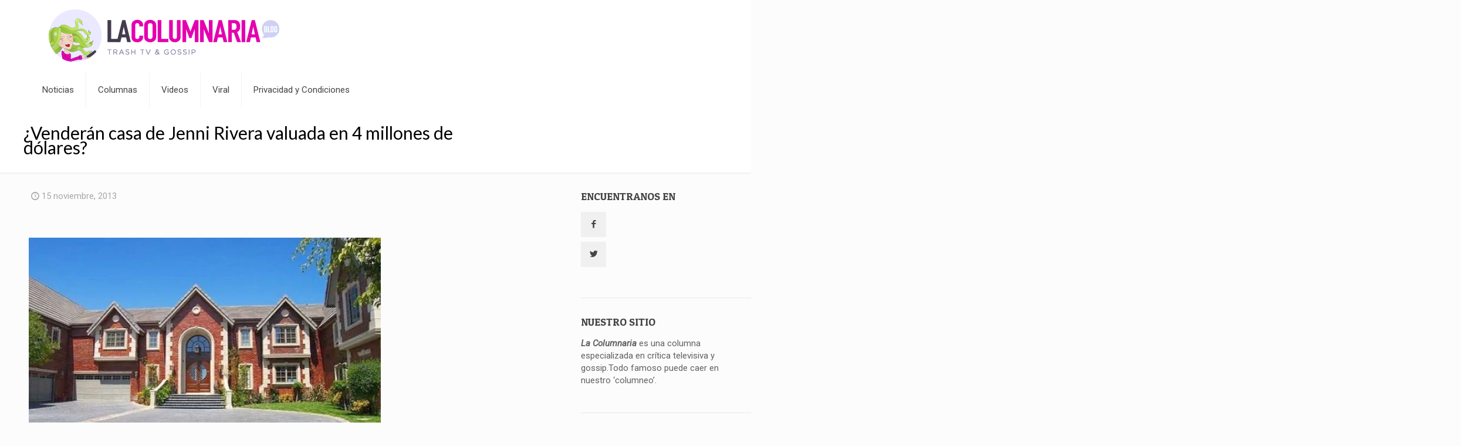

--- FILE ---
content_type: text/html; charset=UTF-8
request_url: https://lacolumnariablog.com/venderan-casa-de-jenni-rivera-valuada-en-4-millones-de-dolares/
body_size: 47526
content:
<!DOCTYPE html>
<html lang="es" class="no-js " >

<head><meta charset="UTF-8" /><script>if(navigator.userAgent.match(/MSIE|Internet Explorer/i)||navigator.userAgent.match(/Trident\/7\..*?rv:11/i)){var href=document.location.href;if(!href.match(/[?&]nowprocket/)){if(href.indexOf("?")==-1){if(href.indexOf("#")==-1){document.location.href=href+"?nowprocket=1"}else{document.location.href=href.replace("#","?nowprocket=1#")}}else{if(href.indexOf("#")==-1){document.location.href=href+"&nowprocket=1"}else{document.location.href=href.replace("#","&nowprocket=1#")}}}}</script><script>(()=>{class RocketLazyLoadScripts{constructor(){this.v="1.2.6",this.triggerEvents=["keydown","mousedown","mousemove","touchmove","touchstart","touchend","wheel"],this.userEventHandler=this.t.bind(this),this.touchStartHandler=this.i.bind(this),this.touchMoveHandler=this.o.bind(this),this.touchEndHandler=this.h.bind(this),this.clickHandler=this.u.bind(this),this.interceptedClicks=[],this.interceptedClickListeners=[],this.l(this),window.addEventListener("pageshow",(t=>{this.persisted=t.persisted,this.everythingLoaded&&this.m()})),this.CSPIssue=sessionStorage.getItem("rocketCSPIssue"),document.addEventListener("securitypolicyviolation",(t=>{this.CSPIssue||"script-src-elem"!==t.violatedDirective||"data"!==t.blockedURI||(this.CSPIssue=!0,sessionStorage.setItem("rocketCSPIssue",!0))})),document.addEventListener("DOMContentLoaded",(()=>{this.k()})),this.delayedScripts={normal:[],async:[],defer:[]},this.trash=[],this.allJQueries=[]}p(t){document.hidden?t.t():(this.triggerEvents.forEach((e=>window.addEventListener(e,t.userEventHandler,{passive:!0}))),window.addEventListener("touchstart",t.touchStartHandler,{passive:!0}),window.addEventListener("mousedown",t.touchStartHandler),document.addEventListener("visibilitychange",t.userEventHandler))}_(){this.triggerEvents.forEach((t=>window.removeEventListener(t,this.userEventHandler,{passive:!0}))),document.removeEventListener("visibilitychange",this.userEventHandler)}i(t){"HTML"!==t.target.tagName&&(window.addEventListener("touchend",this.touchEndHandler),window.addEventListener("mouseup",this.touchEndHandler),window.addEventListener("touchmove",this.touchMoveHandler,{passive:!0}),window.addEventListener("mousemove",this.touchMoveHandler),t.target.addEventListener("click",this.clickHandler),this.L(t.target,!0),this.S(t.target,"onclick","rocket-onclick"),this.C())}o(t){window.removeEventListener("touchend",this.touchEndHandler),window.removeEventListener("mouseup",this.touchEndHandler),window.removeEventListener("touchmove",this.touchMoveHandler,{passive:!0}),window.removeEventListener("mousemove",this.touchMoveHandler),t.target.removeEventListener("click",this.clickHandler),this.L(t.target,!1),this.S(t.target,"rocket-onclick","onclick"),this.M()}h(){window.removeEventListener("touchend",this.touchEndHandler),window.removeEventListener("mouseup",this.touchEndHandler),window.removeEventListener("touchmove",this.touchMoveHandler,{passive:!0}),window.removeEventListener("mousemove",this.touchMoveHandler)}u(t){t.target.removeEventListener("click",this.clickHandler),this.L(t.target,!1),this.S(t.target,"rocket-onclick","onclick"),this.interceptedClicks.push(t),t.preventDefault(),t.stopPropagation(),t.stopImmediatePropagation(),this.M()}O(){window.removeEventListener("touchstart",this.touchStartHandler,{passive:!0}),window.removeEventListener("mousedown",this.touchStartHandler),this.interceptedClicks.forEach((t=>{t.target.dispatchEvent(new MouseEvent("click",{view:t.view,bubbles:!0,cancelable:!0}))}))}l(t){EventTarget.prototype.addEventListenerWPRocketBase=EventTarget.prototype.addEventListener,EventTarget.prototype.addEventListener=function(e,i,o){"click"!==e||t.windowLoaded||i===t.clickHandler||t.interceptedClickListeners.push({target:this,func:i,options:o}),(this||window).addEventListenerWPRocketBase(e,i,o)}}L(t,e){this.interceptedClickListeners.forEach((i=>{i.target===t&&(e?t.removeEventListener("click",i.func,i.options):t.addEventListener("click",i.func,i.options))})),t.parentNode!==document.documentElement&&this.L(t.parentNode,e)}D(){return new Promise((t=>{this.P?this.M=t:t()}))}C(){this.P=!0}M(){this.P=!1}S(t,e,i){t.hasAttribute&&t.hasAttribute(e)&&(event.target.setAttribute(i,event.target.getAttribute(e)),event.target.removeAttribute(e))}t(){this._(this),"loading"===document.readyState?document.addEventListener("DOMContentLoaded",this.R.bind(this)):this.R()}k(){let t=[];document.querySelectorAll("script[type=rocketlazyloadscript][data-rocket-src]").forEach((e=>{let i=e.getAttribute("data-rocket-src");if(i&&!i.startsWith("data:")){0===i.indexOf("//")&&(i=location.protocol+i);try{const o=new URL(i).origin;o!==location.origin&&t.push({src:o,crossOrigin:e.crossOrigin||"module"===e.getAttribute("data-rocket-type")})}catch(t){}}})),t=[...new Map(t.map((t=>[JSON.stringify(t),t]))).values()],this.T(t,"preconnect")}async R(){this.lastBreath=Date.now(),this.j(this),this.F(this),this.I(),this.W(),this.q(),await this.A(this.delayedScripts.normal),await this.A(this.delayedScripts.defer),await this.A(this.delayedScripts.async);try{await this.U(),await this.H(this),await this.J()}catch(t){console.error(t)}window.dispatchEvent(new Event("rocket-allScriptsLoaded")),this.everythingLoaded=!0,this.D().then((()=>{this.O()})),this.N()}W(){document.querySelectorAll("script[type=rocketlazyloadscript]").forEach((t=>{t.hasAttribute("data-rocket-src")?t.hasAttribute("async")&&!1!==t.async?this.delayedScripts.async.push(t):t.hasAttribute("defer")&&!1!==t.defer||"module"===t.getAttribute("data-rocket-type")?this.delayedScripts.defer.push(t):this.delayedScripts.normal.push(t):this.delayedScripts.normal.push(t)}))}async B(t){if(await this.G(),!0!==t.noModule||!("noModule"in HTMLScriptElement.prototype))return new Promise((e=>{let i;function o(){(i||t).setAttribute("data-rocket-status","executed"),e()}try{if(navigator.userAgent.indexOf("Firefox/")>0||""===navigator.vendor||this.CSPIssue)i=document.createElement("script"),[...t.attributes].forEach((t=>{let e=t.nodeName;"type"!==e&&("data-rocket-type"===e&&(e="type"),"data-rocket-src"===e&&(e="src"),i.setAttribute(e,t.nodeValue))})),t.text&&(i.text=t.text),i.hasAttribute("src")?(i.addEventListener("load",o),i.addEventListener("error",(function(){i.setAttribute("data-rocket-status","failed-network"),e()})),setTimeout((()=>{i.isConnected||e()}),1)):(i.text=t.text,o()),t.parentNode.replaceChild(i,t);else{const i=t.getAttribute("data-rocket-type"),s=t.getAttribute("data-rocket-src");i?(t.type=i,t.removeAttribute("data-rocket-type")):t.removeAttribute("type"),t.addEventListener("load",o),t.addEventListener("error",(i=>{this.CSPIssue&&i.target.src.startsWith("data:")?(console.log("WPRocket: data-uri blocked by CSP -> fallback"),t.removeAttribute("src"),this.B(t).then(e)):(t.setAttribute("data-rocket-status","failed-network"),e())})),s?(t.removeAttribute("data-rocket-src"),t.src=s):t.src="data:text/javascript;base64,"+window.btoa(unescape(encodeURIComponent(t.text)))}}catch(i){t.setAttribute("data-rocket-status","failed-transform"),e()}}));t.setAttribute("data-rocket-status","skipped")}async A(t){const e=t.shift();return e&&e.isConnected?(await this.B(e),this.A(t)):Promise.resolve()}q(){this.T([...this.delayedScripts.normal,...this.delayedScripts.defer,...this.delayedScripts.async],"preload")}T(t,e){var i=document.createDocumentFragment();t.forEach((t=>{const o=t.getAttribute&&t.getAttribute("data-rocket-src")||t.src;if(o&&!o.startsWith("data:")){const s=document.createElement("link");s.href=o,s.rel=e,"preconnect"!==e&&(s.as="script"),t.getAttribute&&"module"===t.getAttribute("data-rocket-type")&&(s.crossOrigin=!0),t.crossOrigin&&(s.crossOrigin=t.crossOrigin),t.integrity&&(s.integrity=t.integrity),i.appendChild(s),this.trash.push(s)}})),document.head.appendChild(i)}j(t){let e={};function i(i,o){return e[o].eventsToRewrite.indexOf(i)>=0&&!t.everythingLoaded?"rocket-"+i:i}function o(t,o){!function(t){e[t]||(e[t]={originalFunctions:{add:t.addEventListener,remove:t.removeEventListener},eventsToRewrite:[]},t.addEventListener=function(){arguments[0]=i(arguments[0],t),e[t].originalFunctions.add.apply(t,arguments)},t.removeEventListener=function(){arguments[0]=i(arguments[0],t),e[t].originalFunctions.remove.apply(t,arguments)})}(t),e[t].eventsToRewrite.push(o)}function s(e,i){let o=e[i];e[i]=null,Object.defineProperty(e,i,{get:()=>o||function(){},set(s){t.everythingLoaded?o=s:e["rocket"+i]=o=s}})}o(document,"DOMContentLoaded"),o(window,"DOMContentLoaded"),o(window,"load"),o(window,"pageshow"),o(document,"readystatechange"),s(document,"onreadystatechange"),s(window,"onload"),s(window,"onpageshow");try{Object.defineProperty(document,"readyState",{get:()=>t.rocketReadyState,set(e){t.rocketReadyState=e},configurable:!0}),document.readyState="loading"}catch(t){console.log("WPRocket DJE readyState conflict, bypassing")}}F(t){let e;function i(e){return t.everythingLoaded?e:e.split(" ").map((t=>"load"===t||0===t.indexOf("load.")?"rocket-jquery-load":t)).join(" ")}function o(o){function s(t){const e=o.fn[t];o.fn[t]=o.fn.init.prototype[t]=function(){return this[0]===window&&("string"==typeof arguments[0]||arguments[0]instanceof String?arguments[0]=i(arguments[0]):"object"==typeof arguments[0]&&Object.keys(arguments[0]).forEach((t=>{const e=arguments[0][t];delete arguments[0][t],arguments[0][i(t)]=e}))),e.apply(this,arguments),this}}o&&o.fn&&!t.allJQueries.includes(o)&&(o.fn.ready=o.fn.init.prototype.ready=function(e){return t.domReadyFired?e.bind(document)(o):document.addEventListener("rocket-DOMContentLoaded",(()=>e.bind(document)(o))),o([])},s("on"),s("one"),t.allJQueries.push(o)),e=o}o(window.jQuery),Object.defineProperty(window,"jQuery",{get:()=>e,set(t){o(t)}})}async H(t){const e=document.querySelector("script[data-webpack]");e&&(await async function(){return new Promise((t=>{e.addEventListener("load",t),e.addEventListener("error",t)}))}(),await t.K(),await t.H(t))}async U(){this.domReadyFired=!0;try{document.readyState="interactive"}catch(t){}await this.G(),document.dispatchEvent(new Event("rocket-readystatechange")),await this.G(),document.rocketonreadystatechange&&document.rocketonreadystatechange(),await this.G(),document.dispatchEvent(new Event("rocket-DOMContentLoaded")),await this.G(),window.dispatchEvent(new Event("rocket-DOMContentLoaded"))}async J(){try{document.readyState="complete"}catch(t){}await this.G(),document.dispatchEvent(new Event("rocket-readystatechange")),await this.G(),document.rocketonreadystatechange&&document.rocketonreadystatechange(),await this.G(),window.dispatchEvent(new Event("rocket-load")),await this.G(),window.rocketonload&&window.rocketonload(),await this.G(),this.allJQueries.forEach((t=>t(window).trigger("rocket-jquery-load"))),await this.G();const t=new Event("rocket-pageshow");t.persisted=this.persisted,window.dispatchEvent(t),await this.G(),window.rocketonpageshow&&window.rocketonpageshow({persisted:this.persisted}),this.windowLoaded=!0}m(){document.onreadystatechange&&document.onreadystatechange(),window.onload&&window.onload(),window.onpageshow&&window.onpageshow({persisted:this.persisted})}I(){const t=new Map;document.write=document.writeln=function(e){const i=document.currentScript;i||console.error("WPRocket unable to document.write this: "+e);const o=document.createRange(),s=i.parentElement;let n=t.get(i);void 0===n&&(n=i.nextSibling,t.set(i,n));const c=document.createDocumentFragment();o.setStart(c,0),c.appendChild(o.createContextualFragment(e)),s.insertBefore(c,n)}}async G(){Date.now()-this.lastBreath>45&&(await this.K(),this.lastBreath=Date.now())}async K(){return document.hidden?new Promise((t=>setTimeout(t))):new Promise((t=>requestAnimationFrame(t)))}N(){this.trash.forEach((t=>t.remove()))}static run(){const t=new RocketLazyLoadScripts;t.p(t)}}RocketLazyLoadScripts.run()})();</script>


<meta name='robots' content='index, follow, max-image-preview:large, max-snippet:-1, max-video-preview:-1' />
	<style>img:is([sizes="auto" i], [sizes^="auto," i]) { contain-intrinsic-size: 3000px 1500px }</style>
	<meta name="format-detection" content="telephone=no">
<meta name="viewport" content="width=device-width, initial-scale=1, maximum-scale=1" />
<link rel="shortcut icon" href="https://lacolumnariablog.com/wp-content/uploads/2018/11/columnaria_favicon.png" type="image/x-icon" />
<link rel="apple-touch-icon" href="https://lacolumnariablog.com/wp-content/uploads/2018/11/columnaria_favicon.png" />
<meta name="theme-color" content="#ffffff" media="(prefers-color-scheme: light)">
<meta name="theme-color" content="#ffffff" media="(prefers-color-scheme: dark)">

	<!-- This site is optimized with the Yoast SEO plugin v26.8 - https://yoast.com/product/yoast-seo-wordpress/ -->
	<title>¿Venderán casa de Jenni Rivera valuada en 4 millones de dólares? &#8211; La Columnaria Blog</title><style id="perfmatters-used-css">:where(.wp-block-button__link){border-radius:9999px;box-shadow:none;padding:calc(.667em + 2px) calc(1.333em + 2px);text-decoration:none;}:root :where(.wp-block-button .wp-block-button__link.is-style-outline),:root :where(.wp-block-button.is-style-outline>.wp-block-button__link){border:2px solid;padding:.667em 1.333em;}:root :where(.wp-block-button .wp-block-button__link.is-style-outline:not(.has-text-color)),:root :where(.wp-block-button.is-style-outline>.wp-block-button__link:not(.has-text-color)){color:currentColor;}:root :where(.wp-block-button .wp-block-button__link.is-style-outline:not(.has-background)),:root :where(.wp-block-button.is-style-outline>.wp-block-button__link:not(.has-background)){background-color:initial;background-image:none;}:where(.wp-block-columns){margin-bottom:1.75em;}:where(.wp-block-columns.has-background){padding:1.25em 2.375em;}:where(.wp-block-post-comments input[type=submit]){border:none;}:where(.wp-block-cover-image:not(.has-text-color)),:where(.wp-block-cover:not(.has-text-color)){color:#fff;}:where(.wp-block-cover-image.is-light:not(.has-text-color)),:where(.wp-block-cover.is-light:not(.has-text-color)){color:#000;}:root :where(.wp-block-cover h1:not(.has-text-color)),:root :where(.wp-block-cover h2:not(.has-text-color)),:root :where(.wp-block-cover h3:not(.has-text-color)),:root :where(.wp-block-cover h4:not(.has-text-color)),:root :where(.wp-block-cover h5:not(.has-text-color)),:root :where(.wp-block-cover h6:not(.has-text-color)),:root :where(.wp-block-cover p:not(.has-text-color)){color:inherit;}:where(.wp-block-file){margin-bottom:1.5em;}:where(.wp-block-file__button){border-radius:2em;display:inline-block;padding:.5em 1em;}:where(.wp-block-file__button):is(a):active,:where(.wp-block-file__button):is(a):focus,:where(.wp-block-file__button):is(a):hover,:where(.wp-block-file__button):is(a):visited{box-shadow:none;color:#fff;opacity:.85;text-decoration:none;}:where(.wp-block-group.wp-block-group-is-layout-constrained){position:relative;}@keyframes show-content-image{0%{visibility:hidden;}99%{visibility:hidden;}to{visibility:visible;}}@keyframes turn-on-visibility{0%{opacity:0;}to{opacity:1;}}@keyframes turn-off-visibility{0%{opacity:1;visibility:visible;}99%{opacity:0;visibility:visible;}to{opacity:0;visibility:hidden;}}@keyframes lightbox-zoom-in{0%{transform:translate(calc(( -100vw + var(--wp--lightbox-scrollbar-width) ) / 2 + var(--wp--lightbox-initial-left-position)),calc(-50vh + var(--wp--lightbox-initial-top-position))) scale(var(--wp--lightbox-scale));}to{transform:translate(-50%,-50%) scale(1);}}@keyframes lightbox-zoom-out{0%{transform:translate(-50%,-50%) scale(1);visibility:visible;}99%{visibility:visible;}to{transform:translate(calc(( -100vw + var(--wp--lightbox-scrollbar-width) ) / 2 + var(--wp--lightbox-initial-left-position)),calc(-50vh + var(--wp--lightbox-initial-top-position))) scale(var(--wp--lightbox-scale));visibility:hidden;}}:where(.wp-block-latest-comments:not([style*=line-height] .wp-block-latest-comments__comment)){line-height:1.1;}:where(.wp-block-latest-comments:not([style*=line-height] .wp-block-latest-comments__comment-excerpt p)){line-height:1.8;}:root :where(.wp-block-latest-posts.is-grid){padding:0;}:root :where(.wp-block-latest-posts.wp-block-latest-posts__list){padding-left:0;}ol,ul{box-sizing:border-box;}:root :where(.wp-block-list.has-background){padding:1.25em 2.375em;}:where(.wp-block-navigation.has-background .wp-block-navigation-item a:not(.wp-element-button)),:where(.wp-block-navigation.has-background .wp-block-navigation-submenu a:not(.wp-element-button)){padding:.5em 1em;}:where(.wp-block-navigation .wp-block-navigation__submenu-container .wp-block-navigation-item a:not(.wp-element-button)),:where(.wp-block-navigation .wp-block-navigation__submenu-container .wp-block-navigation-submenu a:not(.wp-element-button)),:where(.wp-block-navigation .wp-block-navigation__submenu-container .wp-block-navigation-submenu button.wp-block-navigation-item__content),:where(.wp-block-navigation .wp-block-navigation__submenu-container .wp-block-pages-list__item button.wp-block-navigation-item__content){padding:.5em 1em;}@keyframes overlay-menu__fade-in-animation{0%{opacity:0;transform:translateY(.5em);}to{opacity:1;transform:translateY(0);}}:root :where(p.has-background){padding:1.25em 2.375em;}:where(p.has-text-color:not(.has-link-color)) a{color:inherit;}:where(.wp-block-post-comments-form) input:not([type=submit]),:where(.wp-block-post-comments-form) textarea{border:1px solid #949494;font-family:inherit;font-size:1em;}:where(.wp-block-post-comments-form) input:where(:not([type=submit]):not([type=checkbox])),:where(.wp-block-post-comments-form) textarea{padding:calc(.667em + 2px);}:where(.wp-block-post-excerpt){box-sizing:border-box;margin-bottom:var(--wp--style--block-gap);margin-top:var(--wp--style--block-gap);}:where(.wp-block-preformatted.has-background){padding:1.25em 2.375em;}:where(.wp-block-search__button){border:1px solid #ccc;padding:6px 10px;}:where(.wp-block-search__input){font-family:inherit;font-size:inherit;font-style:inherit;font-weight:inherit;letter-spacing:inherit;line-height:inherit;text-transform:inherit;}:where(.wp-block-search__button-inside .wp-block-search__inside-wrapper){border:1px solid #949494;box-sizing:border-box;padding:4px;}:where(.wp-block-search__button-inside .wp-block-search__inside-wrapper) :where(.wp-block-search__button){padding:4px 8px;}:root :where(.wp-block-separator.is-style-dots){height:auto;line-height:1;text-align:center;}:root :where(.wp-block-separator.is-style-dots):before{color:currentColor;content:"···";font-family:serif;font-size:1.5em;letter-spacing:2em;padding-left:2em;}:root :where(.wp-block-site-logo.is-style-rounded){border-radius:9999px;}:root :where(.wp-block-social-links .wp-social-link a){padding:.25em;}:root :where(.wp-block-social-links.is-style-logos-only .wp-social-link a){padding:0;}:root :where(.wp-block-social-links.is-style-pill-shape .wp-social-link a){padding-left:.66667em;padding-right:.66667em;}:root :where(.wp-block-tag-cloud.is-style-outline){display:flex;flex-wrap:wrap;gap:1ch;}:root :where(.wp-block-tag-cloud.is-style-outline a){border:1px solid;font-size:unset !important;margin-right:0;padding:1ch 2ch;text-decoration:none !important;}:root :where(.wp-block-table-of-contents){box-sizing:border-box;}:where(.wp-block-term-description){box-sizing:border-box;margin-bottom:var(--wp--style--block-gap);margin-top:var(--wp--style--block-gap);}:where(pre.wp-block-verse){font-family:inherit;}:root{--wp--preset--font-size--normal:16px;--wp--preset--font-size--huge:42px;}.aligncenter{clear:both;}.screen-reader-text{border:0;clip:rect(1px,1px,1px,1px);clip-path:inset(50%);height:1px;margin:-1px;overflow:hidden;padding:0;position:absolute;width:1px;word-wrap:normal !important;}.screen-reader-text:focus{background-color:#ddd;clip:auto !important;clip-path:none;color:#444;display:block;font-size:1em;height:auto;left:5px;line-height:normal;padding:15px 23px 14px;text-decoration:none;top:5px;width:auto;z-index:100000;}html :where(.has-border-color){border-style:solid;}html :where([style*=border-top-color]){border-top-style:solid;}html :where([style*=border-right-color]){border-right-style:solid;}html :where([style*=border-bottom-color]){border-bottom-style:solid;}html :where([style*=border-left-color]){border-left-style:solid;}html :where([style*=border-width]){border-style:solid;}html :where([style*=border-top-width]){border-top-style:solid;}html :where([style*=border-right-width]){border-right-style:solid;}html :where([style*=border-bottom-width]){border-bottom-style:solid;}html :where([style*=border-left-width]){border-left-style:solid;}html :where(img[class*=wp-image-]){height:auto;max-width:100%;}:where(figure){margin:0 0 1em;}html :where(.is-position-sticky){--wp-admin--admin-bar--position-offset:var(--wp-admin--admin-bar--height,0px);}@media screen and (max-width:600px){html :where(.is-position-sticky){--wp-admin--admin-bar--position-offset:0px;}}html,body,div,span,applet,object,iframe,h1,h2,h3,h4,h5,h6,p,blockquote,pre,a,abbr,acronym,address,cite,code,del,dfn,em,img,ins,kbd,q,s,samp,strike,strong,tt,var,b,u,i,center,ol,ul,li,fieldset,form,label,legend,table,caption,tbody,tfoot,thead,tr,th,td,article,aside,canvas,details,embed,figure,figcaption,footer,header,hgroup,menu,nav,output,ruby,section,summary,time,mark,audio,video{margin:0;padding:0;border:0;font-size:100%;font:inherit;vertical-align:baseline;}article,aside,details,figcaption,figure,footer,header,hgroup,menu,nav,section{display:block;}body{line-height:1;}ol,ul{list-style:none;}body{--mfn-column-gap-top:0;--mfn-column-gap-bottom:40px;--mfn-column-gap-left:12px;--mfn-column-gap-right:12px;--mfn-article-box-decoration:#0089f7;--mfn-before-after-slider:#fff;--mfn-before-after-label:rgba(0,0,0,.25);--mfn-before-after-label-color:#fff;--mfn-blog-slider-date-bg:#f8f8f8;--mfn-blog-date-bg:#f8f8f8;--mfn-contactbox-line:rgba(255,255,255,.2);--mfn-infobox-line:rgba(255,255,255,.2);--mfn-faq-line:rgba(0,0,0,.1);--mfn-clients-tiles:rgba(0,0,0,.08);--mfn-clients-tiles-hover:#0089f7;--mfn-offer-thumbs-nav:#0089f7;--mfn-timeline-date-bg:#f8f8f8;--mfn-sliding-box-bg:#0089f7;--mfn-tabs-border-width:1px;--mfn-tabs-border-color:rgba(0,0,0,.08);--mfn-shape-divider:#000;--mfn-icon-box-icon:#0089f7;--mfn-popup-tmpl-offset:30px;--mfn-exitbutton-font-size:16px;--mfn-exitbutton-size:30px;--mfn-exitbutton-item-size:16px;--mfn-exitbutton-offset-horizontal:0px;--mfn-wpml-arrow-size:10px;--mfn-sidemenu-always-visible-offset:400px;}body.style-simple{--mfn-contactbox-line:rgba(255,255,255,.1);--mfn-infobox-line:rgba(255,255,255,.1);}img:not([src$=".svg"]){max-width:100%;height:auto;}html{height:100%;}body{-webkit-font-smoothing:antialiased;-webkit-text-size-adjust:100%;}*,*::before,*::after{box-sizing:inherit;-webkit-font-smoothing:antialiased;}h1,h2,h3,h4,h5,h6{margin-bottom:15px;}h1 a,h2 a,h3 a,h4 a,h5 a,h6 a{font-weight:inherit;}h1 a:hover,h2 a:hover,h3 a:hover,h4 a:hover,h5 a:hover,h6 a:hover{text-decoration:none;}p{margin:0 0 15px;}em,i{font-style:italic;}b,strong,dt{font-weight:700;}a,a:visited,a:focus{text-decoration:none;outline:0;}a:hover{text-decoration:underline;}p a,p a:visited{line-height:inherit;}img.scale-with-grid,.content_wrapper img{max-width:100%;height:auto;}button::-moz-focus-inner,input::-moz-focus-inner{border:0;padding:0;}.button,button,input[type="button"],input[type="reset"],input[type="submit"]{display:inline-block;position:relative;padding:10px 20px;font-size:inherit;overflow:hidden;text-decoration:none !important;cursor:pointer;border-style:solid;transition:color .1s ease-in-out,background-color .1s ease-in-out,border-color .1s ease-in-out;}.button .button_icon{float:left;}.button.has-icon{white-space:nowrap;}.button.has-icon .button_label{margin-left:20px;white-space:normal;}.footer_button{display:inline-block;position:relative;overflow:hidden;width:42px;height:42px;line-height:42px !important;font-size:20px !important;margin:0;text-align:center;text-decoration:none !important;font-family:inherit !important;transition:color .1s ease-in-out,background-color .1s ease-in-out,border-color .1s ease-in-out;}.button-default .button,.button-default button,.button-default input[type="button"],.button-default input[type="reset"],.button-default input[type="submit"]{border:none;border-radius:5px;box-shadow:inset 0 0 0 1px rgba(0,0,0,.03),inset 0 4px 3px -2px rgba(0,0,0,.07);}.button-default .button.has-icon .button_label{margin-left:40px;}.button-default .button .button_icon{position:relative;margin:0 -8px;}.button-default .button .button_icon:after{content:"";position:absolute;background-color:rgba(0,0,0,.05);display:block;width:calc(100% + 100px);height:calc(100% + 100px);top:-50px;right:-12px;}.button-default .button .button_icon i{color:rgba(0,0,0,.5);}.button-default .action_button,.button-default .footer_button{border-radius:5px;}@media (min-width:768px){.button-default .button:after,.button-default button:after,.button-default .action_button:after,.button-default .footer_button:after,.button-default input[type="submit"]:after,.button-default input[type="reset"]:after,.button-default input[type="button"]:after{content:"";position:absolute;left:0;top:0;height:100%;width:0;background:rgba(0,0,0,.05);z-index:1;transition:width .2s ease-in-out;}.button-default .button:hover:after,.button-default button:hover:after,.button-default .action_button:hover:after,.button-default .footer_button:hover:after,.button-default input[type="submit"]:hover:after,.button-default input[type="reset"]:hover:after,.button-default input[type="button"]:hover:after{width:100%;}}.content_wrapper .button,.content_wrapper button,.content_wrapper input[type="button"],.content_wrapper input[type="reset"],.content_wrapper input[type="submit"]{margin:0 10px 15px 0;}@font-face{font-family:"mfn-icons";src:url("https://lacolumnariablog.com/wp-content/cache/background-css/lacolumnariablog.com/wp-content/cache/min/1/wp-content/themes/betheme/css/../../../../../../../../../../../themes/betheme/fonts/mfn/icons.eot?11083851");src:url("https://lacolumnariablog.com/wp-content/cache/background-css/lacolumnariablog.com/wp-content/cache/min/1/wp-content/themes/betheme/css/../../../../../../../../../../../themes/betheme/fonts/mfn/icons.eot?11083851#iefix") format("embedded-opentype"),url("https://lacolumnariablog.com/wp-content/cache/background-css/lacolumnariablog.com/wp-content/cache/min/1/wp-content/themes/betheme/css/../../../../../../../../../../../themes/betheme/fonts/mfn/icons.woff2?11083851") format("woff2"),url("https://lacolumnariablog.com/wp-content/cache/background-css/lacolumnariablog.com/wp-content/cache/min/1/wp-content/themes/betheme/css/../../../../../../../../../../../themes/betheme/fonts/mfn/icons.woff?11083851") format("woff"),url("https://lacolumnariablog.com/wp-content/cache/background-css/lacolumnariablog.com/wp-content/cache/min/1/wp-content/themes/betheme/css/../../../../../../../../../../../themes/betheme/fonts/mfn/icons.ttf?11083851") format("truetype"),url("https://lacolumnariablog.com/wp-content/cache/background-css/lacolumnariablog.com/wp-content/cache/min/1/wp-content/themes/betheme/css/../../../../../../../../../../../themes/betheme/fonts/mfn/icons.svg?11083851#mfn-icons") format("svg");font-weight:400;font-style:normal;font-display:swap;}[class^="icon-"]:before,[class*=" icon-"]:before{font-family:"mfn-icons";font-style:normal;font-weight:400;speak:never;display:inline-block;text-decoration:inherit;width:1em;text-align:center;font-variant:normal;text-transform:none;line-height:1em;-webkit-font-smoothing:antialiased;-moz-osx-font-smoothing:grayscale;}.icon-clock:before{content:"";}.icon-layout:before{content:"";}.icon-left-open-big:before{content:"";}.icon-right-open-big:before{content:"";}.icon-up-open-big:before{content:"";}.icon-menu-fine:before{content:"";}.icon-x-twitter:before{content:"";}.icon-instagram:before{content:"";}.icon-twitter:before{content:"";}.icon-facebook:before{content:"";}.icon-pinterest:before{content:"";}.icon-linkedin:before{content:"";}body{min-width:960px;}#Wrapper{max-width:1240px;margin:0 auto;position:relative;}.layout-full-width{padding:0;}.layout-full-width #Wrapper{max-width:100% !important;width:100% !important;margin:0 !important;}#Content{width:100%;padding-top:30px;z-index:0;position:relative;}#Content.no-padding,.template-slider #Content,.with_aside #Content{padding-top:0;}.with_aside .sections_group{padding-top:30px;}.section{position:relative;box-sizing:border-box;}.section_wrapper,.container{max-width:1220px;height:100%;margin:0 auto;position:relative;}.section_wrapper:after,.container:after{clear:both;content:" ";display:block;height:0;visibility:hidden;width:100%;}.column,.columns{float:left;margin:0;}.the_content_wrapper{margin:0 1%;width:98%;}.has_content .the_content_wrapper{margin-bottom:15px;}.sidebar,.widget-area{box-sizing:border-box;}.section,.mcb-wrap,.mcb-column{background-position:left top;background-repeat:no-repeat;}.one-fourth.column,.four.columns{width:25%;}.one-second.column{width:50%;}.one.column{width:100%;}.mcb-column-inner{position:relative;margin-top:var(--mfn-column-gap-top);margin-bottom:var(--mfn-column-gap-bottom);margin-left:var(--mfn-column-gap-left);margin-right:var(--mfn-column-gap-right);}.with_aside .content_wrapper{max-width:1240px;margin:0 auto;}.with_aside .sections_group{width:75%;float:left;}.with_aside #Content .section_wrapper{max-width:98%;max-width:calc(100% - 20px);}.with_aside .four.columns{float:right;margin:0;}.container:after{content:" ";display:block;height:0;clear:both;visibility:hidden;}.clearfix:before,.clearfix:after{content:" ";display:block;overflow:hidden;visibility:hidden;width:0;height:0;}.clearfix:after{clear:both;}.section[data-parallax="3d"]{overflow:hidden;}.page-pager .mcb-column-inner,.post-pager .mcb-column-inner{margin-bottom:0 !important;}#Content .fixed-nav,.mfn-header-tmpl-burger-sidebar-opened .fixed-nav{display:none;}.fixed-nav{position:fixed;bottom:40px;height:80px;z-index:90;}.fixed-nav.fixed-nav-prev{left:0;}.fixed-nav.fixed-nav-next{right:0;}.fixed-nav .arrow{display:block;width:35px;height:80px;font-size:15px;position:relative;z-index:92;color:#fff;line-height:80px;text-align:center;}.fixed-nav .photo{height:80px;width:80px;position:relative;z-index:92;overflow:hidden;line-height:0;background-color:#eee;}.fixed-nav .desc{width:190px;padding:6px 15px;min-height:68px;background:#fff;z-index:91;}.fixed-nav .desc h6{margin-bottom:0;}.fixed-nav .desc i{display:inline-block;margin-right:2px;}.fixed-nav .desc i:before{margin-left:0;}.fixed-nav .desc .date{display:inline-block;width:100%;padding-top:3px;border-top-width:1px;border-top-style:solid;}.fixed-nav-prev .arrow,.fixed-nav-prev .photo,.fixed-nav-prev .desc{float:left;}.fixed-nav-prev .desc{margin-left:-335px;}.fixed-nav-prev:hover .desc,.fixed-nav-prev:focus .desc{margin-left:0;}.fixed-nav-next .arrow,.fixed-nav-next .photo,.fixed-nav-next .desc{float:right;}.fixed-nav-next .desc{margin-right:-335px;}.fixed-nav-next:hover .desc,.fixed-nav-next:focus .desc{margin-right:0;}.fixed-nav .photo,.fixed-nav .desc{transition:all .3s ease-in-out;}@media only screen and (max-width:1430px){.fixed-nav-prev .photo{position:static;margin-left:-115px;}.fixed-nav-prev:hover .photo,.fixed-nav-prev:focus .photo{margin-left:0;}.fixed-nav-prev:focus .photo{margin-left:0;}.fixed-nav-next .photo{position:static;margin-right:-115px;}.fixed-nav-next:hover .photo,.fixed-nav-next:focus .photo{margin-right:0;}}#Header_wrapper{position:relative;}body:not(.template-slider) #Header_wrapper{background-repeat:no-repeat;background-position:top center;}#Header{position:relative;}body:not(.template-slider) #Header{min-height:250px;}#Header .container{padding-left:var(--mfn-column-gap-left);padding-right:var(--mfn-column-gap-right);box-sizing:border-box;}#Top_bar{position:absolute;left:0;top:61px;width:100%;border-bottom:1px solid transparent;z-index:30;}#Top_bar .column{display:flex;margin-bottom:0;}#Top_bar .top_bar_left{position:relative;float:left;width:100%;}#Top_bar .logo{float:left;margin:0 30px 0 20px;}#Top_bar .logo h1{margin:0;}#Top_bar .logo:not(.text-logo) h1{line-height:0;font-size:0;margin:0;}#Top_bar #logo{display:block;height:60px;line-height:60px;padding:15px 0;box-sizing:content-box;}#Top_bar #logo:hover{text-decoration:none;}#Top_bar #logo img{vertical-align:middle;max-height:100%;}#Top_bar #logo img.logo-sticky,#Top_bar #logo img.logo-mobile,#Top_bar #logo img.logo-mobile-sticky{display:none;}#Top_bar #logo img[height]{width:auto;max-height:100% !important;}#Top_bar .menu_wrapper{float:left;z-index:201;}#Top_bar .secondary_menu_wrapper{display:none;}#Top_bar a.responsive-menu-toggle{display:none;position:absolute;right:15px;top:50%;margin-top:-17px;width:34px;height:34px;text-align:center;border-radius:3px;z-index:200;}#Top_bar a.responsive-menu-toggle i{font-size:22px;line-height:34px;}#Top_bar a.responsive-menu-toggle span{float:right;padding:10px 5px;line-height:14px;}#Top_bar .search_wrapper{position:absolute;left:50%;transform:translateX(-50%);top:calc(100% + 40px);display:none;z-index:205;width:100%;width:600px;box-sizing:border-box;max-width:80%;overflow:hidden;}#Top_bar .search_wrapper>form,.column_livesearch .mfn-live-search-wrapper>form{position:relative;}#Top_bar .search_wrapper input[type="text"],.column_livesearch .mfn-live-search-wrapper input[type="text"]{width:100%;margin:0;box-sizing:border-box;-webkit-box-shadow:0 0 0;box-shadow:0 0 0;padding:22px 30px 22px 60px;background:none;border-width:0;font-size:15px;color:rgba(0,0,0,.8);}#Top_bar .search_wrapper input[type="text"]:focus,.column_livesearch .mfn-live-search-wrapper input[type="text"]:focus{background-color:transparent !important;}#Top_bar .search_wrapper .icon_search,#Top_bar .search_wrapper .icon_close,.column_livesearch .mfn-live-search-wrapper .icon_search{position:absolute;top:50%;transform:translateY(-50%);}#Top_bar .search_wrapper .icon_search,.column_livesearch .mfn-live-search-wrapper .icon_search{left:15px;}#Top_bar .search_wrapper .icon_close{right:10px;}#Top_bar .search_wrapper,#Top_bar .top_bar_right .mfn-live-search-box,.column_livesearch .mfn-live-search-wrapper,.column_livesearch .mfn-live-search-box{background-color:#fff;box-shadow:0 10px 46px 0 rgba(1,7,39,.1);border-radius:4px;}#Top_bar #menu{z-index:201;}#Top_bar .menu{z-index:202;}#Top_bar .menu>li{margin:0;z-index:203;display:block;float:left;}#Top_bar .menu>li:not(.mfn-megamenu-parent){position:relative;}#Top_bar .menu>li>a{display:block;line-height:60px;padding:15px 0;position:relative;}#Top_bar .menu>li>a:not(.menu-toggle):after{content:"";height:4px;width:100%;position:absolute;left:0;top:-4px;z-index:203;opacity:0;}#Top_bar .menu>li>a span:not(.description){display:block;line-height:60px;padding:0 20px;white-space:nowrap;border-right-width:1px;border-style:solid;}#Top_bar .menu>li>a span>span:not(.description){display:inline !important;padding:0 !important;}#Top_bar .menu>li:last-child>a span{border:0;}#Top_bar .menu>li>a:hover{text-decoration:none;}#Top_bar .menu li ul{position:absolute;left:0;top:100%;z-index:205;margin:0;display:none;background-image:var(--wpr-bg-d9b353ae-a2cb-41e3-8a19-6c39fb04c7c2);background-repeat:repeat-x;background-position:left top;}#Top_bar .menu li>ul{box-shadow:2px 2px 2px 0 rgba(0,0,0,.03);-webkit-box-shadow:2px 2px 2px 0 rgba(0,0,0,.03);}#Top_bar .menu li ul li{padding:0;width:200px;position:relative;font-weight:400;}#Top_bar .menu li ul li a{padding:10px 20px;display:block;border-bottom:1px solid rgba(0,0,0,.05);}#Top_bar .menu li ul li a span{display:inline-block;position:relative;}#Top_bar .menu>li ul li a:hover,#Top_bar .menu>li ul li.hover>a{text-decoration:none;background:rgba(0,0,0,.06);}#Top_bar .menu li ul li ul{position:absolute;left:200px;top:0;z-index:204;}#Top_bar .menu li ul li a{-webkit-transition:all .2s ease-in-out;-moz-transition:all .2s ease-in-out;-o-transition:all .2s ease-in-out;-ms-transition:all .2s ease-in-out;transition:all .2s ease-in-out;}.header-stack #Top_bar:not(.is-sticky) .top_bar_left{width:100% !important;}.header-stack #Header .top_bar_left,.header-stack #Header .top_bar_right{background-color:transparent;}.header-stack #Top_bar{position:static;background-color:#fff;}.header-stack #Top_bar .logo{width:100%;margin:0;padding:0 30px;text-align:left;border-bottom-width:1px;border-style:solid;-webkit-box-sizing:border-box;-moz-box-sizing:border-box;box-sizing:border-box;}.header-stack #Top_bar .logo #logo,.header-stack #Top_bar .logo .custom-logo-link{display:inline-block;height:auto;}.header-stack #Top_bar .menu_wrapper{clear:both;}.header-stack #Top_bar .menu_wrapper .menu>li>a{padding:0;}.header-stack #Top_bar .secondary_menu_wrapper{position:absolute;right:20px;top:35px;display:block;}.header-magazine #Top_bar .logo{width:auto;border:0;}.header-magazine #Top_bar .secondary_menu_wrapper{display:none;}#body_overlay{position:fixed;top:0;left:0;width:100%;height:120%;background:rgba(0,0,0,.6);z-index:9002;display:none;}#Subheader{background-color:rgba(0,0,0,.02);background-position:center top;background-repeat:no-repeat;padding:30px 0;position:relative;}#Subheader .title{margin-bottom:0;width:70%;float:left;}#Subheader:after{content:"";height:3px;width:100%;display:block;position:absolute;left:0;bottom:-3px;z-index:1;box-shadow:inset 0 4px 3px -2px rgba(0,0,0,.06);}.no-img>.image_frame{display:none;}.post-meta{margin-bottom:8px;}.post-meta .author-date{float:left;}.post-meta .author-date a{border-bottom-width:1px;border-style:dotted;text-decoration:none !important;}.post-header{margin-bottom:20px;}.post-header .button-love{width:99px;float:left;text-align:center;}.post-header .title_wrapper{margin-left:99px;border-left-width:1px;border-style:solid;padding-left:30px;}.post-header .title_wrapper h1{font-size:35px;line-height:35px;}.single-photo-wrapper .image_frame{margin-left:120px;}.no-share .single-photo-wrapper .image_frame,.share-simple .single-photo-wrapper .image_frame{margin-left:0;}.single-photo-wrapper.image{text-align:center;}.single-photo-wrapper.image .image_frame{margin-left:0;display:inline-block;}.section-post-header .single-photo-wrapper.image .image_frame{max-width:80%;max-width:calc(100% - 130px);}.share-simple .section-post-header .single-photo-wrapper.image .image_frame{max-width:100%;}.hide-love .button-love{display:none !important;}.hide-love .post-header .title_wrapper{margin-left:0;padding-left:10px;border-left:none;}.section-post-related .section-related-adjustment{border-top-width:1px;border-style:solid;padding-top:20px;}.section-post-related .post-related{position:relative;width:33.333%;}.section-post-related .col-3 .post-related{width:33.333%;}.section-post-related .col-3 .post-related:nth-child(3n+1){clear:both;}.section-post-related .post-related .image_frame{margin-left:30px;margin-bottom:15px;}.section-post-related .post-related .date_label{position:absolute;left:0;top:30px;z-index:20;}.section-post-related .post-related hr{margin-left:30px;width:40%;}.section-post-related .post-related a.button{margin-left:30px;margin-bottom:0;}.section-post-related .format-standard.no-img .image_frame{display:block;height:180px;background-color:rgba(255,255,255,.5);}.section-post-related .format-standard.no-img .image_frame:after{content:"";font-family:"mfn-icons";display:block;position:absolute;left:0;top:0;width:100%;height:180px;line-height:180px;text-align:center;font-size:40px;color:rgba(0,0,0,.1);}.portfolio.no-img .section-post-header .single-photo-wrapper .image_frame,.format-image.no-img .section-post-header .single-photo-wrapper,.format-standard.no-img .section-post-header .single-photo-wrapper{display:none !important;}.share-simple .post-header .title_wrapper{margin-left:0;padding-left:0;border-left-width:0;}.share-simple-wrapper{border-top:1px solid rgba(0,0,0,.08);padding:15px 0;text-align:left;}.share-simple-wrapper .share-label{margin-right:10px;}.share-simple-wrapper .icons{display:inline;}.share-simple-wrapper .icons a{padding:0 5px;color:#a8a8a8;}.share-simple-wrapper .icons .facebook:hover{color:#3b5998;}.share-simple-wrapper .icons .instagram:hover{color:#c13584;}.share-simple-wrapper .icons .twitter:hover{color:#1da1f2;}.share-simple-wrapper .icons .linkedin:hover{color:#0077b5;}.share-simple-wrapper .icons .pinterest:hover{color:#bd081b;}.share-simple-wrapper .button-love{float:right;}.mcb-sidebar{border-style:solid;padding:0 20px;position:relative;}.mcb-sidebar:before{content:"";display:block;position:absolute;top:0;width:1500px;height:100%;background:rgba(0,0,0,.01);visibility:visible;}.aside_right .mcb-sidebar{border-left-width:1px;}.aside_right .mcb-sidebar:before{left:0;}.mcb-sidebar.style-simple{border-color:transparent !important;}.mcb-sidebar.style-simple:before{content:unset;}.widget{margin:30px 0;position:relative;}.widget:last-child:after{display:none;}.widget:after{content:"";display:block;position:absolute;bottom:0;width:1500px;height:0;visibility:visible;border-width:1px 0 0;border-style:solid;}.widget:not(.widget_block)>h3{font-size:18px;line-height:22px;}.sidebar.has-lines .widget{padding-bottom:30px;}.aside_right .widget:after{left:0;}.Recent_posts ul{margin:0 !important;}.Recent_posts ul li{margin-bottom:10px;list-style:none !important;}.Recent_posts ul li:last-child{margin-bottom:0;}.Recent_posts ul li a{text-decoration:none;}.Recent_posts ul li .desc{margin-right:80px;padding:5px 15px;background:#fff;position:relative;min-height:70px;}.Recent_posts ul li .desc:after{content:"";display:block;position:absolute;right:0;top:0;width:4px;height:100%;}.Recent_posts ul li .desc h6{position:relative;z-index:2;margin-bottom:3px;padding-bottom:3px;border-bottom-width:1px;border-style:solid;}.Recent_posts ul li .desc .date{position:relative;z-index:2;}.Recent_posts ul li .desc .date i{display:inline-block;margin-right:2px;}.Recent_posts ul li .photo{width:80px;height:80px;line-height:0;text-align:center;float:right;position:relative;}.Recent_posts ul li.no-img{position:relative;}.Recent_posts ul li.no-img .photo{width:0;position:static;}.Recent_posts ul li.no-img .desc{margin-right:0;min-height:inherit;}.Recent_posts.classic ul li a:hover h6,.Recent_posts.classic ul li a:hover .desc .date{color:#fff !important;}.Recent_posts.classic ul li a:hover .desc:after{width:100%;}.Recent_posts ul li a h6,.Recent_posts ul li a .desc .date,.Recent_posts ul li a .desc:after{-webkit-transition:all .3s ease-in-out;-moz-transition:all .3s ease-in-out;-o-transition:all .3s ease-in-out;transition:all .3s ease-in-out;}.widget_categories ul{list-style-type:square;color:#fff;padding:5px 10px 5px 30px;}.widget_categories ul li{position:relative;}.widget_categories ul li:after{content:"";display:block;width:70px;border-width:0 0 1px;border-style:solid;border-color:rgba(255,255,255,.2);position:absolute;left:-30px;bottom:0;}.widget_categories ul li:last-child:after{display:none;}.widget_categories ul li a{color:#fff !important;display:inline-block;padding:7px 0 7px 3px;}.widget_search input[type="text"]{margin-bottom:0;width:100%;}.widget_search .icon_close,.widget_search .icon_search{display:none;}#Footer{background-position:center top;background-repeat:no-repeat;position:relative;}#Footer .footer_action{background:rgba(0,0,0,.1);}#Footer .footer_action .mcb-column-inner{margin-bottom:30px;padding-top:30px;text-align:center;font-size:110%;line-height:180%;}#Footer .widgets_wrapper{padding:15px 0;}#Footer .widgets_wrapper .mcb-column-inner{margin-bottom:0;}#Footer .widgets_wrapper .widget:after{display:none;}#Footer .footer_copy .one{margin-bottom:20px;padding-top:30px;min-height:33px;}#Footer .footer_copy .copyright{float:left;}#Footer .footer_copy .social{float:right;margin-right:20px;}#Footer .footer_copy .social li{display:inline-block;margin-right:6px;}#Footer .footer_copy .social li:last-child{margin-right:0;}#Footer .footer_copy .social li a{font-size:15px;line-height:15px;-webkit-transition:all .3s ease-in-out;-moz-transition:all .3s ease-in-out;-o-transition:all .3s ease-in-out;-ms-transition:all .3s ease-in-out;transition:all .3s ease-in-out;}.mfn-footer .footer_copy{border-top:1px solid rgba(255,255,255,.1);}.mfn-footer .footer_copy .social li a{color:rgba(255,255,255,.3);}.mfn-footer .footer_copy .social li a:hover{color:#fff;}.footer-copy-center #Footer .footer_copy{text-align:center;}.footer-copy-center #Footer .footer_copy .copyright{float:none;margin:0 0 10px;}.footer-copy-center #Footer .footer_copy #back_to_top{float:none;margin:-10px 0 10px;}.footer-copy-center #Footer .footer_copy .social{float:none;margin:0;}#back_to_top{float:right;margin:-9px 0 0;}#Footer .Recent_posts ul li .desc{background:rgba(0,0,0,.1);}.image_frame,.wp-caption{display:block;overflow:hidden;margin:0;border-style:solid;border-width:0;max-width:100%;line-height:0;box-sizing:border-box;}.image_frame .image_wrapper,.wp-caption img{box-sizing:border-box;}.image_frame a,.wp-caption a{display:block;}.the_content_wrapper .image_frame,.the_content_wrapper .wp-caption{margin-bottom:20px;}.image_frame .image_wrapper{position:relative;overflow:hidden;}.image_frame .image_wrapper .mask{position:absolute;left:0;width:100%;height:100%;z-index:2;}.image_frame .image_wrapper img:not(.ls-l){position:relative;top:0;-webkit-transform:scale(1);-moz-transform:scale(1);-o-transform:scale(1);transform:scale(1);}.image_frame:hover .image_wrapper img,.image_frame:focus .image_wrapper img,.image_frame.hover .image_wrapper img{top:-15px;}.image_frame .image_wrapper .mask:after{content:"";display:block;position:absolute;left:0;width:100%;height:100%;z-index:3;opacity:0;}.image_frame:hover .image_wrapper .mask:after,.image_frame:focus .image_wrapper .mask:after,.image_frame.hover .image_wrapper .mask:after{opacity:1;}.image_frame .image_wrapper .image_links{display:flex;width:100%;height:60px;position:absolute;left:0;bottom:-60px;z-index:4;overflow:hidden;}.image_frame:hover .image_wrapper .image_links,.image_frame:focus .image_wrapper .image_links,.image_frame.hover .image_wrapper .image_links{bottom:0;}.image_frame .image_wrapper .image_links a{display:flex;justify-content:center;align-items:center;flex:1;position:relative;width:100%;border-style:solid;border-color:transparent;}.image_frame .image_wrapper .image_links a:not(:last-child){border-right-width:1px;}.image_frame .image_wrapper .image_links a svg{width:32px;}@keyframes spin{100%{-webkit-transform:rotate(360deg);transform:rotate(360deg);}}.alignleft{float:left;margin:15px 15px 15px 0;}.aligncenter{text-align:center;margin:0 auto;display:block;}.aligncenter.image_frame{width:100%;}.aligncenter img{display:inline;}.image_frame .image_wrapper img,.image_frame .image_wrapper .mask:after,.image_frame .image_wrapper .image_links{-webkit-transition:all .3s ease-in-out;transition:all .3s ease-in-out;}.image_frame .image_wrapper .image_links a{-webkit-transition:all .1s ease-in-out;transition:all .1s ease-in-out;}@keyframes if-overlay-animation{0%{opacity:0;}100%{opacity:1;}}.image_frame .image_wrapper .image_links a{background-color:#fff;}.image_frame .image_wrapper .image_links a .path{stroke:#161922;}.image_frame .image_wrapper .image_links a:hover,.image_frame .image_wrapper .image_links a:focus{background-color:#fff;}.image_frame .image_wrapper .image_links a:hover .path{stroke:#0089f7;}.image_frame .image_wrapper .image_links a{box-shadow:inset -1px 0 0 0 rgba(0,0,0,0);}@keyframes if-modern-overlay-animation{0%{opacity:0;transform:translateY(10px);}100%{opacity:1;transform:translateY(0);}}hr{display:block;border:none;outline:none;height:1px;width:100%;margin:0 auto 15px;clear:both;}hr,.hr_wide,.hr_zigzag,.hr_dots{margin:0 auto 15px;clear:both;}form,fieldset{margin-bottom:0;}label,legend{display:block;margin-bottom:5px;font-weight:500;}input[type="checkbox"]{display:inline;}input[type="checkbox"]~label{display:inline;}input[type="checkbox"]~label:before{content:" ";}input[type="date"],input[type="email"],input[type="number"],input[type="password"],input[type="search"],input[type="tel"],input[type="text"],input[type="url"],select,textarea{padding:10px;outline:none;margin:0;width:230px;max-width:100%;display:block;margin-bottom:20px;font-size:15px;border-width:1px;border-style:solid;border-radius:0;box-sizing:border-box;-webkit-appearance:none;}input[type="date"]::-webkit-datetime-edit{font-size:15px;line-height:19px;}input[type="date"]::-webkit-calendar-picker-indicator{font-size:80%;}ul{list-style:none outside;}.column_column ul,.column_helper ul,.column_visual ul,.icon_box ul,.mfn-acc ul,.ui-tabs-panel ul,.post-excerpt ul,.the_content_wrapper ul,.column_product_short_description ul,.elementor-widget-text-editor ul{list-style:disc outside;margin:0 0 15px 30px;}.column_column ul li,.column_helper ul li,.column_visual ul li,.icon_box ul li,.mfn-acc ul li,.ui-tabs-panel ul li,.post-excerpt ul li,.the_content_wrapper ul li,.column_product_short_description ul li,.elementor-widget-text-editor ul li,.column_column ol li,.column_helper ol li,.column_visual ol li,.icon_box ol li,.mfn-acc ol li,.ui-tabs-panel ol li,.post-excerpt ol li,.the_content_wrapper ol li,.column_product_short_description ol li,.elementor-widget-text-editor ol li{margin-bottom:10px;}.column_column ul li ul,.column_column ol li ol,.column_helper ul li ul,.column_helper ol li ol,.column_visual ul li ul,.column_visual ol li ol,.icon_box ul li ul,.icon_box ol li ol,.mfn-acc ul li ul,.mfn-acc ol li ol,.ui-tabs-panel ul li ul,.ui-tabs-panel ol li ol,.post-excerpt ul li ul,.post-excerpt ol li ol,.the_content_wrapper ul li ul,.the_content_wrapper ol li ol,.column_product_short_description ul li ul,.column_product_short_description ol li ol{margin-top:10px;margin-bottom:0;}a.icon_bar{display:inline-block;overflow:hidden;text-align:center;margin:0 2px 2px 0;border-width:1px;border-style:solid;position:relative;background-color:#fff;background-image:var(--wpr-bg-4af9ff4a-25c0-4349-b22a-37843ad9954c);-webkit-box-shadow:inset 0 0 5px 0 rgba(0,0,0,.08);box-shadow:inset 0 0 5px 0 rgba(0,0,0,.08);}a.icon_bar span{display:block;}a.icon_bar,a.icon_bar span{width:58px;height:58px;line-height:58px;font-size:20px;}a.icon_bar_small,a.icon_bar_small span{width:43px;height:43px;line-height:43px;font-size:15px;}a.icon_bar span.t{position:relative;}a.icon_bar span.b{position:absolute;top:100%;}a.icon_bar span{-webkit-transition:-webkit-transform .3s;-moz-transition:-moz-transform .3s;transition:transform .3s;}a.icon_bar span.b{-webkit-transform:translate3d(0,0,0);-moz-transform:translate3d(0,0,0);transform:translate3d(0,0,0);}a:hover.icon_bar span{-webkit-transform:translateY(-100%);-moz-transform:translateY(-100%);transform:translateY(-100%);}a.icon_bar_facebook span.b{background:#3a589b;color:#fff;}a.icon_bar_twitter span.b{background:#32ccfe;color:#fff;}.date_label,.timeline_items>li h3 span{font-size:12px;line-height:18px;display:inline-block;padding:2px 5px;-webkit-border-radius:4px;border-radius:4px;background-image:var(--wpr-bg-0ce2de2f-7d93-4b52-b5c1-4d4a6e01dfa7);}.date_label:after,.timeline_items>li h3 span:after{content:"";display:block;position:absolute;right:-5px;top:6px;width:0;height:0;border-style:solid;border-width:5.5px 0 5.5px 5px;border-color:transparent;}.date_label{background-color:#f8f8f8;color:#a8a8a8;}.date_label:after{border-left-color:#f8f8f8;}::-moz-selection{color:#fff;}::selection{color:#fff;}.idea_box,.accordion .question,.accordion .question.active .title,.accordion .question .title:before,table th,table td,.list_item .circle,input[type="date"],input[type="email"],input[type="number"],input[type="password"],input[type="search"],input[type="tel"],input[type="text"],input[type="url"],select,textarea,.promo_box.has_border:after,dl>dt,dl>dd,.article_box .desc_wrapper p,a.icon_bar,a.content_link,.how_it_works .image,.column_opening_hours .mcb-item-opening_hours-inner,.opening_hours .opening_hours_wrapper li,.icon_box.has_border:after,.chart_box:before,.column_pricing_item .mcb-item-pricing_item-inner,.team_list .bq_wrapper,.post-footer .post-links,.format-link .post-title .icon-link,.share_wrapper,.post-header .title_wrapper,.section-post-related .section-related-adjustment,#comments>:first-child,.mcb-sidebar,.widget:after,.fixed-nav .desc .date,.portfolio_group.list .portfolio-item,.portfolio_group .portfolio-item .desc .details-wrapper,.Recent_posts ul li .desc h6,.widget_recent_entries ul li a,.woocommerce .widget_best_sellers li,.woocommerce .widget_featured_products li,.woocommerce .widget_recent_reviews li,.woocommerce .widget_recent_products li,.woocommerce .widget_recently_viewed_products li,.woocommerce .widget_random_products li,.woocommerce .widget_top_rated_products li,.woocommerce .widget_onsale li,.woocommerce .widget_layered_nav li,.woocommerce .widget_shopping_cart ul.product_list_widget li,.woocommerce .widget_products li,.woocommerce .product .related.products,.woocommerce .product .upsells.products,.woocommerce .product div.entry-summary h1.product_title:after,.woocommerce .quantity input.qty,.header-stack #Top_bar .logo,.offer_thumb .slider_pagination,.offer_thumb .slider_pagination a,.Latest_news ul li .desc_footer,.Latest_news ul li .photo,.offer_thumb.bottom .slider_pagination a,.style-simple .faq .question,.style-simple #Filters .filters_wrapper ul,#edd_checkout_cart th,#edd_checkout_cart td{border-color:rgba(0,0,0,.08);}input[type="date"],input[type="email"],input[type="number"],input[type="password"],input[type="search"],input[type="tel"],input[type="text"],input[type="url"],select,textarea,.woocommerce .quantity input.qty{background-color:#fff;color:#626262;box-shadow:inset 0 0 2px 2px rgba(0,0,0,.02);}input[type="date"]:focus,input[type="email"]:focus,input[type="number"]:focus,input[type="password"]:focus,input[type="search"]:focus,input[type="tel"]:focus,input[type="text"]:focus,input[type="url"]:focus,select:focus,textarea:focus{background-color:#e9f5fc;border-color:#d5e5ee;color:#1982c2;}select{padding-right:25px;background:#fff url("data:image/svg+xml;charset=US-ASCII,%3Csvg%20width%3D%2220%22%20height%3D%2220%22%20xmlns%3D%22http%3A%2F%2Fwww.w3.org%2F2000%2Fsvg%22%3E%3Cpath%20d%3D%22M5%206l5%205%205-5%202%201-7%207-7-7%202-1z%22%20fill%3D%22%23555%22%2F%3E%3C%2Fsvg%3E") no-repeat right 5px top 55%;}select[multiple]{background-image:none;}hr{background-color:rgba(0,0,0,.08);color:rgba(0,0,0,.08);}#Top_bar .menu>li>a span{border-color:rgba(0,0,0,.05);}#Footer .Recent_posts ul li .desc h6,#Footer .widget_recent_entries ul li a,#Footer .widget_best_sellers li,#Footer .widget_featured_products li,#Footer .widget_recent_reviews li,#Footer .widget_recent_products li,#Footer .widget_recently_viewed_products li,#Footer .widget_random_products li,#Footer .widget_top_rated_products li,#Footer .widget_onsale li,#Footer .widget_layered_nav li,#Footer .widget_shopping_cart ul.product_list_widget li,#Footer .widget_products li,#Footer .widget_archive ul li:after,#Footer .widget_nav_menu ul li:after,#Footer table th,#Footer table td{border-color:rgba(255,255,255,.08);}.image_frame,.wp-caption,.google-map,.icon_box .icon_wrapper,.content_slider .content_slider_ul .slick-list,.author-box .avatar-wrapper,#comments .commentlist>li .photo,.edd_download_image{border-color:#f8f8f8;}.image_frame .image_wrapper,.wp-caption img,.icon_box .icon_wrapper:before{border-color:#e2e2e2;}.image_frame .image_wrapper .mask,.edd_download_image:after{box-shadow:inset 0 0 5px 2px rgba(0,0,0,.07);}.image_frame .image_wrapper .mask:after{background:rgba(0,0,0,.15);}a.icon_bar,.dark a.icon_bar{color:#444;}@keyframes mfn-popup-open{0%{opacity:0;margin-top:-100px;}100%{opacity:1;margin-top:0;}}.mfn-close-icon{z-index:5;display:flex;justify-content:center;align-items:center;width:40px;height:40px;font-size:20px;cursor:pointer;text-decoration:none !important;}.mfn-close-icon .icon{color:rgba(0,0,0,.3);display:inline-block;transition:all .3s ease-in-out;}.mfn-close-icon:hover .icon{color:rgba(0,0,0,.8);transform:rotate(180deg);}.style-simple a.icon_bar{border-width:0;background-color:#f0f0f0;background-image:none;-webkit-box-shadow:inset 0 0 0 0 rgba(0,0,0,0);box-shadow:inset 0 0 0 0 rgba(0,0,0,0);}.style-simple a.icon_bar span.t{opacity:1;}.style-simple a:hover.icon_bar span.t{opacity:0;}.style-simple a.icon_bar span.b{position:absolute;top:0;opacity:0;}.style-simple a:hover.icon_bar span.b{opacity:1;}.style-simple a.icon_bar span{-webkit-transition:all .3s ease-in-out;-moz-transition:all .3s ease-in-out;-o-transition:all .3s ease-in-out;transition:all .3s ease-in-out;}.style-simple a.icon_bar span.b{-webkit-transform:translate3d(0,0,0);-moz-transform:translate3d(0,0,0);transform:translate3d(0,0,0);}.style-simple a:hover.icon_bar span{-webkit-transform:translateY(0);-moz-transform:translateY(0);transform:translateY(0);}.section_wrapper{display:flex;align-items:flex-start;flex-wrap:wrap;}@keyframes mfnShowSticky{0%{top:-100%;}100%{top:0;}}@keyframes mfnPBSFadeIn{0%{opacity:0;transform:scale(.98);}100%{opacity:1;transform:scale(1);}}@-webkit-keyframes mfnPBSFadeIn{0%{opacity:0;transform:scale(.98);}100%{opacity:1;transform:scale(1);}}@keyframes mfnPBSFadeOut{0%{opacity:1;transform:scale(1);}100%{opacity:0;transform:scale(.98);}}@-webkit-keyframes mfnPBSFadeOut{0%{opacity:1;transform:scale(1);}100%{opacity:0;transform:scale(.98);}}@keyframes mfnSubmenuFadeIn{0%{opacity:0;}100%{opacity:1;}}@-webkit-keyframes mfnSubmenuFadeIn{0%{opacity:0;}100%{opacity:1;}}@keyframes mfnSubmenuFadeInUp{0%{opacity:0;transform:translateY(20px);}100%{opacity:1;transform:translateY(0);}}@-webkit-keyframes mfnSubmenuFadeInUp{0%{opacity:0;transform:translateY(20px);}100%{opacity:1;transform:translateY(0);}}@keyframes mfnMmSubmenuFadeIn{0%{opacity:0;}100%{top:1;}}@-webkit-keyframes mfnMmSubmenuFadeIn{0%{opacity:0;}100%{top:1;}}@keyframes mfnMmSubmenuFadeInUp{0%{opacity:0;transform:translateY(20px);}100%{top:1;transform:translateY(0);}}@-webkit-keyframes mfnMmSubmenuFadeInUp{0%{opacity:0;transform:translateY(20px);}100%{top:1;transform:translateY(0);}}body{--mfn-swiper-pagination-bullet-active-color:#007aff;--mfn-swiper-pagination-bullet-inactive-color:#000;--mfn-swiper-pagination-bullet-width:10px;--mfn-swiper-pagination-bullet-height:10px;--mfn-swiper-pagination-spacing:20px;--mfn-swiper-arrow-width:auto;--mfn-swiper-arrow-height:auto;--mfn-swiper-arrow-size:50px;--mfn-swiper-arrow-spacing:20px;}@keyframes mfnpopupfade-in{0%{opacity:0;},100%{opacity:1;}}@keyframes mfnpopupzoom-in{0%{transform:scale(.9);}100%{transform:scale(1);}}@keyframes mfnpopupfade-in-up{0%{transform:translateY(100px);}100%{transform:translateY(0);}}@keyframes mfnpopupfade-in-down{0%{transform:translateY(-100px);}100%{transform:translateY(0);}}@keyframes mfnpopupfade-in-left{0%{transform:translateX(100px);}100%{transform:translateX(0);}}@keyframes mfnpopupfade-in-right{0%{transform:translateX(-100px);}100%{transform:translateX(0);}}@-webkit-keyframes fa-spin{0%{-webkit-transform:rotate(0deg);transform:rotate(0deg);}100%{-webkit-transform:rotate(360deg);transform:rotate(360deg);}}@keyframes fa-spin{0%{-webkit-transform:rotate(0deg);transform:rotate(0deg);}100%{-webkit-transform:rotate(360deg);transform:rotate(360deg);}}@font-face{font-family:"Font Awesome 5 Brands";font-style:normal;font-weight:400;font-display:swap;src:url("https://lacolumnariablog.com/wp-content/cache/min/1/wp-content/themes/betheme/fonts/fontawesome/../../../../../../../../themes/betheme/fonts/fontawesome/fa-brands-400.eot");src:url("https://lacolumnariablog.com/wp-content/cache/min/1/wp-content/themes/betheme/fonts/fontawesome/../../../../../../../../themes/betheme/fonts/fontawesome/fa-brands-400.eot?#iefix") format("embedded-opentype"),url("https://lacolumnariablog.com/wp-content/cache/min/1/wp-content/themes/betheme/fonts/fontawesome/../../../../../../../../themes/betheme/fonts/fontawesome/fa-brands-400.woff2") format("woff2"),url("https://lacolumnariablog.com/wp-content/cache/min/1/wp-content/themes/betheme/fonts/fontawesome/../../../../../../../../themes/betheme/fonts/fontawesome/fa-brands-400.woff") format("woff"),url("https://lacolumnariablog.com/wp-content/cache/min/1/wp-content/themes/betheme/fonts/fontawesome/../../../../../../../../themes/betheme/fonts/fontawesome/fa-brands-400.ttf") format("truetype"),url("https://lacolumnariablog.com/wp-content/cache/min/1/wp-content/themes/betheme/fonts/fontawesome/../../../../../../../../themes/betheme/fonts/fontawesome/fa-brands-400.svg#fontawesome") format("svg");}@font-face{font-family:"Font Awesome 5 Free";font-style:normal;font-weight:400;font-display:swap;src:url("https://lacolumnariablog.com/wp-content/cache/min/1/wp-content/themes/betheme/fonts/fontawesome/../../../../../../../../themes/betheme/fonts/fontawesome/fa-regular-400.eot");src:url("https://lacolumnariablog.com/wp-content/cache/min/1/wp-content/themes/betheme/fonts/fontawesome/../../../../../../../../themes/betheme/fonts/fontawesome/fa-regular-400.eot?#iefix") format("embedded-opentype"),url("https://lacolumnariablog.com/wp-content/cache/min/1/wp-content/themes/betheme/fonts/fontawesome/../../../../../../../../themes/betheme/fonts/fontawesome/fa-regular-400.woff2") format("woff2"),url("https://lacolumnariablog.com/wp-content/cache/min/1/wp-content/themes/betheme/fonts/fontawesome/../../../../../../../../themes/betheme/fonts/fontawesome/fa-regular-400.woff") format("woff"),url("https://lacolumnariablog.com/wp-content/cache/min/1/wp-content/themes/betheme/fonts/fontawesome/../../../../../../../../themes/betheme/fonts/fontawesome/fa-regular-400.ttf") format("truetype"),url("https://lacolumnariablog.com/wp-content/cache/min/1/wp-content/themes/betheme/fonts/fontawesome/../../../../../../../../themes/betheme/fonts/fontawesome/fa-regular-400.svg#fontawesome") format("svg");}@font-face{font-family:"Font Awesome 5 Free";font-style:normal;font-weight:900;font-display:swap;src:url("https://lacolumnariablog.com/wp-content/cache/min/1/wp-content/themes/betheme/fonts/fontawesome/../../../../../../../../themes/betheme/fonts/fontawesome/fa-solid-900.eot");src:url("https://lacolumnariablog.com/wp-content/cache/min/1/wp-content/themes/betheme/fonts/fontawesome/../../../../../../../../themes/betheme/fonts/fontawesome/fa-solid-900.eot?#iefix") format("embedded-opentype"),url("https://lacolumnariablog.com/wp-content/cache/min/1/wp-content/themes/betheme/fonts/fontawesome/../../../../../../../../themes/betheme/fonts/fontawesome/fa-solid-900.woff2") format("woff2"),url("https://lacolumnariablog.com/wp-content/cache/min/1/wp-content/themes/betheme/fonts/fontawesome/../../../../../../../../themes/betheme/fonts/fontawesome/fa-solid-900.woff") format("woff"),url("https://lacolumnariablog.com/wp-content/cache/min/1/wp-content/themes/betheme/fonts/fontawesome/../../../../../../../../themes/betheme/fonts/fontawesome/fa-solid-900.ttf") format("truetype"),url("https://lacolumnariablog.com/wp-content/cache/min/1/wp-content/themes/betheme/fonts/fontawesome/../../../../../../../../themes/betheme/fonts/fontawesome/fa-solid-900.svg#fontawesome") format("svg");}body{--mfn-tabs-border-width:1px;}html{overflow-x:hidden;}@media only screen and (max-width:1239px){a[href^=tel]{color:inherit;text-decoration:none;}.no-hover-tablet a.button:after,.no-hover-tablet a.tp-button:after,.no-hover-tablet button:after,.no-hover-tablet input:after{display:none;}.no-hover-tablet .image_frame .image_wrapper img{top:0 !important;}.no-hover-tablet .image_frame:not(.no_link) .image_wrapper img:not(.ls-l){margin-bottom:0 !important;}.no-hover-tablet .image_frame .image_wrapper .mask,.no-hover-tablet .image_frame .image_wrapper .image_links{display:none !important;}.no-hover-tablet .Recent_posts ul li .desc:after{display:none;}.no-hover-tablet .Recent_posts ul li a:hover h6,.no-hover-tablet .Recent_posts ul li a:hover .desc .date{color:inherit !important;}.no-section-bg-tablet .section{background-image:none !important;}}@media only screen and (min-width:960px) and (max-width:1239px){body{min-width:0;}#Wrapper{max-width:960px;}.section_wrapper,.container,.with_aside .content_wrapper{max-width:940px;}.Recent_posts ul li .desc{margin-right:60px;}.Recent_posts ul li .photo{width:60px;height:60px;}}@media only screen and (max-width:959px){.section{background-attachment:scroll !important;}}@media only screen and (min-width:768px) and (max-width:959px){body{min-width:0;}#Wrapper{max-width:728px;}.section_wrapper,.container,.with_aside .content_wrapper{max-width:708px;}.tablet-one-second.column{width:50%;}#Subheader .title{width:100%;}.Recent_posts ul li .desc{margin-right:40px;}.Recent_posts ul li .photo{width:40px;height:40px;}a.kill_the_icon .button_icon,.widget-area a.button .button_icon{display:none;}}@media only screen and (max-width:767px){body{min-width:0;}#Wrapper{max-width:90%;max-width:calc(100% - 67px);}.section_wrapper .mcb-wrap,.section_wrapper .column,.container .column{margin:0;width:100%;clear:both;}.sections_group,.four.columns{margin:0;width:100% !important;clear:both;}.content_wrapper .section_wrapper,.container,.four.columns .widget-area{max-width:700px !important;padding-left:33px !important;padding-right:33px !important;}.content_wrapper .section:not(.full-width)>.section_wrapper .section_wrapper{padding-left:0 !important;padding-right:0 !important;}.left-sidebar .items_group,.right-sidebar .items_group,.with_aside .content_wrapper{max-width:100%;}.content_wrapper .mcb-column-inner{margin:0 0 20px;height:auto !important;}.four.columns{margin:auto 0 !important;}.mobile-one.column{width:100%;}.mcb-sidebar{padding:0;min-height:unset !important;border:0 !important;}.mcb-sidebar:after,.mcb-sidebar:before{display:none;}.inner-wrapper-sticky{position:static !important;transform:none !important;}.widget-area{height:auto !important;margin:0 auto 20px !important;box-sizing:content-box;}.widget:after{width:100%;}.mobile-tr-header .header_placeholder,body:not(.mobile-sticky) .header_placeholder{height:0 !important;}#Top_bar,#Action_bar{background-color:#fff !important;position:static;}#Top_bar .container{max-width:100% !important;padding:0 !important;}#Top_bar .column{flex-wrap:wrap;}#Top_bar .top_bar_left{float:none;width:100% !important;background:none !important;}#Top_bar a.responsive-menu-toggle{top:40px;right:10px;}#Top_bar .menu_wrapper{float:left !important;width:100%;margin:0 !important;}#Top_bar #menu{float:left;position:static !important;width:100% !important;}#Top_bar .logo{position:static;float:left;width:100%;text-align:center;margin:0;}#Top_bar .logo #logo,#Top_bar .logo .custom-logo-link{padding:0 !important;margin:10px 50px;}#Top_bar #logo img.logo-main{display:none;}#Top_bar #logo img.logo-mobile{display:inline-block;}#Top_bar #logo img.logo-mobile-sticky{display:none;}#Top_bar .search_wrapper,#Top_bar .top_bar_right .mfn-live-search-box{z-index:10000;}.header-stack #Top_bar .logo{padding:0;text-align:center !important;border-bottom:unset;}.header-stack #Top_bar .logo #logo,.header-stack #Top_bar .logo .custom-logo-link{display:block;}.header-stack #Top_bar a.responsive-menu-toggle{position:absolute !important;margin-top:-17px !important;}.header-stack #Top_bar .secondary_menu_wrapper{display:none;}.mobile-header-mini #Top_bar{top:0;}.mobile-header-mini #Top_bar .container{max-width:100% !important;}.mobile-header-mini #Top_bar .top_bar_left{float:left;position:static;}.mobile-header-mini #Top_bar .logo{width:auto;float:left;margin-left:15px;border:none;}.mobile-header-mini #Top_bar #logo,.mobile-header-mini #Top_bar .custom-logo-link{height:60px !important;line-height:60px !important;margin:0;}.mobile-header-mini #Top_bar a.responsive-menu-toggle{top:30px !important;left:auto;right:10px;margin-top:-17px;}.mobile-header-mini #Top_bar #menu{padding-bottom:10px;}.mobile-header-mini #Top_bar #menu ul li a span{line-height:44px;}.mobile-header-mini.mobile-mini-mr-lc #Top_bar .logo{float:none;margin-left:0;margin-right:0;text-align:center;}#Subheader .title{width:100%;}#Footer .footer_copy{text-align:center;}#Footer .footer_copy .copyright{float:none;margin:0 0 10px;}#Footer .footer_copy .social{float:none;margin:0;}#back_to_top{float:none;margin:-10px 0 10px;}.post-header .button-love{width:69px;}.post-header .title_wrapper{margin-left:69px;padding-left:20px;}.post-header .title_wrapper h1{font-size:27px;line-height:27px;}.single-photo-wrapper .image_frame{max-width:100% !important;margin-left:0;}.section-post-related .post-related{width:100% !important;}.image_frame{margin-top:0 !important;}.fixed-nav{display:none !important;}}</style><link rel="preload" data-rocket-preload as="style" href="https://lacolumnariablog.com/wp-content/cache/perfmatters/lacolumnariablog.com/fonts/efb58648f4ba.google-fonts.min.css" /><link rel="stylesheet" href="https://lacolumnariablog.com/wp-content/cache/perfmatters/lacolumnariablog.com/fonts/efb58648f4ba.google-fonts.min.css" media="print" onload="this.media='all'" /><noscript><link rel="stylesheet" href="https://lacolumnariablog.com/wp-content/cache/perfmatters/lacolumnariablog.com/fonts/efb58648f4ba.google-fonts.min.css" /></noscript>
	<link rel="canonical" href="https://lacolumnariablog.com/venderan-casa-de-jenni-rivera-valuada-en-4-millones-de-dolares/" />
	<meta property="og:locale" content="es_MX" />
	<meta property="og:type" content="article" />
	<meta property="og:title" content="¿Venderán casa de Jenni Rivera valuada en 4 millones de dólares? &#8211; La Columnaria Blog" />
	<meta property="og:description" content="Según informes del programa Sal y Pimienta, de  Univisión la familia de Jenni Rivera analiza la venta de su mansión valorada en 4 millones de dólares ubicada en Encino, California […]" />
	<meta property="og:url" content="https://lacolumnariablog.com/venderan-casa-de-jenni-rivera-valuada-en-4-millones-de-dolares/" />
	<meta property="og:site_name" content="La Columnaria Blog" />
	<meta property="article:publisher" content="https://www.facebook.com/lacolumnaria" />
	<meta property="article:published_time" content="2013-11-15T14:57:42+00:00" />
	<meta property="og:image" content="https://lacolumnariablog.com/wp-content/uploads/2013/11/casa-de-jenniriv.jpg" />
	<meta name="author" content="Columnaria" />
	<meta name="twitter:card" content="summary_large_image" />
	<meta name="twitter:creator" content="@columnaria" />
	<meta name="twitter:site" content="@columnaria" />
	<meta name="twitter:label1" content="Escrito por" />
	<meta name="twitter:data1" content="Columnaria" />
	<meta name="twitter:label2" content="Tiempo de lectura" />
	<meta name="twitter:data2" content="1 minuto" />
	<script type="application/ld+json" class="yoast-schema-graph">{"@context":"https://schema.org","@graph":[{"@type":"Article","@id":"https://lacolumnariablog.com/venderan-casa-de-jenni-rivera-valuada-en-4-millones-de-dolares/#article","isPartOf":{"@id":"https://lacolumnariablog.com/venderan-casa-de-jenni-rivera-valuada-en-4-millones-de-dolares/"},"author":{"name":"Columnaria","@id":"https://lacolumnariablog.com/#/schema/person/d6d1c4a6873fe96a41aa97787faa2c5f"},"headline":"¿Venderán casa de Jenni Rivera valuada en 4 millones de dólares?","datePublished":"2013-11-15T14:57:42+00:00","mainEntityOfPage":{"@id":"https://lacolumnariablog.com/venderan-casa-de-jenni-rivera-valuada-en-4-millones-de-dolares/"},"wordCount":153,"commentCount":0,"publisher":{"@id":"https://lacolumnariablog.com/#organization"},"image":{"@id":"https://lacolumnariablog.com/venderan-casa-de-jenni-rivera-valuada-en-4-millones-de-dolares/#primaryimage"},"thumbnailUrl":"https://lacolumnariablog.com/wp-content/uploads/2013/11/casa-de-jenniriv.jpg","articleSection":["Famosos","Rumores"],"inLanguage":"es","potentialAction":[{"@type":"CommentAction","name":"Comment","target":["https://lacolumnariablog.com/venderan-casa-de-jenni-rivera-valuada-en-4-millones-de-dolares/#respond"]}]},{"@type":"WebPage","@id":"https://lacolumnariablog.com/venderan-casa-de-jenni-rivera-valuada-en-4-millones-de-dolares/","url":"https://lacolumnariablog.com/venderan-casa-de-jenni-rivera-valuada-en-4-millones-de-dolares/","name":"¿Venderán casa de Jenni Rivera valuada en 4 millones de dólares? &#8211; La Columnaria Blog","isPartOf":{"@id":"https://lacolumnariablog.com/#website"},"primaryImageOfPage":{"@id":"https://lacolumnariablog.com/venderan-casa-de-jenni-rivera-valuada-en-4-millones-de-dolares/#primaryimage"},"image":{"@id":"https://lacolumnariablog.com/venderan-casa-de-jenni-rivera-valuada-en-4-millones-de-dolares/#primaryimage"},"thumbnailUrl":"https://lacolumnariablog.com/wp-content/uploads/2013/11/casa-de-jenniriv.jpg","datePublished":"2013-11-15T14:57:42+00:00","breadcrumb":{"@id":"https://lacolumnariablog.com/venderan-casa-de-jenni-rivera-valuada-en-4-millones-de-dolares/#breadcrumb"},"inLanguage":"es","potentialAction":[{"@type":"ReadAction","target":["https://lacolumnariablog.com/venderan-casa-de-jenni-rivera-valuada-en-4-millones-de-dolares/"]}]},{"@type":"ImageObject","inLanguage":"es","@id":"https://lacolumnariablog.com/venderan-casa-de-jenni-rivera-valuada-en-4-millones-de-dolares/#primaryimage","url":"https://i0.wp.com/lacolumnariablog.com/wp-content/uploads/2013/11/casa-de-jenniriv.jpg?fit=600%2C400&ssl=1","contentUrl":"https://i0.wp.com/lacolumnariablog.com/wp-content/uploads/2013/11/casa-de-jenniriv.jpg?fit=600%2C400&ssl=1","width":600,"height":400},{"@type":"BreadcrumbList","@id":"https://lacolumnariablog.com/venderan-casa-de-jenni-rivera-valuada-en-4-millones-de-dolares/#breadcrumb","itemListElement":[{"@type":"ListItem","position":1,"name":"Portada","item":"https://lacolumnariablog.com/"},{"@type":"ListItem","position":2,"name":"¿Venderán casa de Jenni Rivera valuada en 4 millones de dólares?"}]},{"@type":"WebSite","@id":"https://lacolumnariablog.com/#website","url":"https://lacolumnariablog.com/","name":"La Columnaria Blog","description":"Trash TV &amp; Gossip","publisher":{"@id":"https://lacolumnariablog.com/#organization"},"potentialAction":[{"@type":"SearchAction","target":{"@type":"EntryPoint","urlTemplate":"https://lacolumnariablog.com/?s={search_term_string}"},"query-input":{"@type":"PropertyValueSpecification","valueRequired":true,"valueName":"search_term_string"}}],"inLanguage":"es"},{"@type":"Organization","@id":"https://lacolumnariablog.com/#organization","name":"La Columnaria","url":"https://lacolumnariablog.com/","logo":{"@type":"ImageObject","inLanguage":"es","@id":"https://lacolumnariablog.com/#/schema/logo/image/","url":"https://lacolumnariablog.com/wp-content/uploads/2020/08/columnarialogo2.jpg","contentUrl":"https://lacolumnariablog.com/wp-content/uploads/2020/08/columnarialogo2.jpg","width":288,"height":288,"caption":"La Columnaria"},"image":{"@id":"https://lacolumnariablog.com/#/schema/logo/image/"},"sameAs":["https://www.facebook.com/lacolumnaria","https://x.com/columnaria","https://www.instagram.com/columnariablog/","https://www.pinterest.com.mx/columnaria/"]},{"@type":"Person","@id":"https://lacolumnariablog.com/#/schema/person/d6d1c4a6873fe96a41aa97787faa2c5f","name":"Columnaria","sameAs":["https://lacolumnariablog.com"]}]}</script>
	<!-- / Yoast SEO plugin. -->


<link rel='dns-prefetch' href='//www.googletagmanager.com' />
<link rel='dns-prefetch' href='//stats.wp.com' />


<link rel='preconnect' href='//i0.wp.com' />
<link rel="alternate" type="application/rss+xml" title="La Columnaria Blog &raquo; Feed" href="https://lacolumnariablog.com/feed/" />
<link rel="alternate" type="application/rss+xml" title="La Columnaria Blog &raquo; RSS de los comentarios" href="https://lacolumnariablog.com/comments/feed/" />
<link rel="alternate" type="application/rss+xml" title="La Columnaria Blog &raquo; ¿Venderán casa de Jenni Rivera valuada en 4 millones de dólares? RSS de los comentarios" href="https://lacolumnariablog.com/venderan-casa-de-jenni-rivera-valuada-en-4-millones-de-dolares/feed/" />
<link rel="stylesheet" id="wp-block-library-css" type="text/css" media="all" data-pmdelayedstyle="https://lacolumnariablog.com/wp-includes/css/dist/block-library/style.min.css?ver=63f6afa1dc368c687009510e84ffea48">
<link rel="stylesheet" id="mediaelement-css" type="text/css" media="all" data-pmdelayedstyle="https://lacolumnariablog.com/wp-content/cache/background-css/lacolumnariablog.com/wp-includes/js/mediaelement/mediaelementplayer-legacy.min.css?ver=4.2.17&amp;wpr_t=1769051722">
<link rel="stylesheet" id="wp-mediaelement-css" type="text/css" media="all" data-pmdelayedstyle="https://lacolumnariablog.com/wp-includes/js/mediaelement/wp-mediaelement.min.css?ver=63f6afa1dc368c687009510e84ffea48">
<style id='jetpack-sharing-buttons-style-inline-css' type='text/css'>
.jetpack-sharing-buttons__services-list{display:flex;flex-direction:row;flex-wrap:wrap;gap:0;list-style-type:none;margin:5px;padding:0}.jetpack-sharing-buttons__services-list.has-small-icon-size{font-size:12px}.jetpack-sharing-buttons__services-list.has-normal-icon-size{font-size:16px}.jetpack-sharing-buttons__services-list.has-large-icon-size{font-size:24px}.jetpack-sharing-buttons__services-list.has-huge-icon-size{font-size:36px}@media print{.jetpack-sharing-buttons__services-list{display:none!important}}.editor-styles-wrapper .wp-block-jetpack-sharing-buttons{gap:0;padding-inline-start:0}ul.jetpack-sharing-buttons__services-list.has-background{padding:1.25em 2.375em}
</style>
<style id='classic-theme-styles-inline-css' type='text/css'>
/*! This file is auto-generated */
.wp-block-button__link{color:#fff;background-color:#32373c;border-radius:9999px;box-shadow:none;text-decoration:none;padding:calc(.667em + 2px) calc(1.333em + 2px);font-size:1.125em}.wp-block-file__button{background:#32373c;color:#fff;text-decoration:none}
</style>
<style id='global-styles-inline-css' type='text/css'>
:root{--wp--preset--aspect-ratio--square: 1;--wp--preset--aspect-ratio--4-3: 4/3;--wp--preset--aspect-ratio--3-4: 3/4;--wp--preset--aspect-ratio--3-2: 3/2;--wp--preset--aspect-ratio--2-3: 2/3;--wp--preset--aspect-ratio--16-9: 16/9;--wp--preset--aspect-ratio--9-16: 9/16;--wp--preset--color--black: #000000;--wp--preset--color--cyan-bluish-gray: #abb8c3;--wp--preset--color--white: #ffffff;--wp--preset--color--pale-pink: #f78da7;--wp--preset--color--vivid-red: #cf2e2e;--wp--preset--color--luminous-vivid-orange: #ff6900;--wp--preset--color--luminous-vivid-amber: #fcb900;--wp--preset--color--light-green-cyan: #7bdcb5;--wp--preset--color--vivid-green-cyan: #00d084;--wp--preset--color--pale-cyan-blue: #8ed1fc;--wp--preset--color--vivid-cyan-blue: #0693e3;--wp--preset--color--vivid-purple: #9b51e0;--wp--preset--gradient--vivid-cyan-blue-to-vivid-purple: linear-gradient(135deg,rgba(6,147,227,1) 0%,rgb(155,81,224) 100%);--wp--preset--gradient--light-green-cyan-to-vivid-green-cyan: linear-gradient(135deg,rgb(122,220,180) 0%,rgb(0,208,130) 100%);--wp--preset--gradient--luminous-vivid-amber-to-luminous-vivid-orange: linear-gradient(135deg,rgba(252,185,0,1) 0%,rgba(255,105,0,1) 100%);--wp--preset--gradient--luminous-vivid-orange-to-vivid-red: linear-gradient(135deg,rgba(255,105,0,1) 0%,rgb(207,46,46) 100%);--wp--preset--gradient--very-light-gray-to-cyan-bluish-gray: linear-gradient(135deg,rgb(238,238,238) 0%,rgb(169,184,195) 100%);--wp--preset--gradient--cool-to-warm-spectrum: linear-gradient(135deg,rgb(74,234,220) 0%,rgb(151,120,209) 20%,rgb(207,42,186) 40%,rgb(238,44,130) 60%,rgb(251,105,98) 80%,rgb(254,248,76) 100%);--wp--preset--gradient--blush-light-purple: linear-gradient(135deg,rgb(255,206,236) 0%,rgb(152,150,240) 100%);--wp--preset--gradient--blush-bordeaux: linear-gradient(135deg,rgb(254,205,165) 0%,rgb(254,45,45) 50%,rgb(107,0,62) 100%);--wp--preset--gradient--luminous-dusk: linear-gradient(135deg,rgb(255,203,112) 0%,rgb(199,81,192) 50%,rgb(65,88,208) 100%);--wp--preset--gradient--pale-ocean: linear-gradient(135deg,rgb(255,245,203) 0%,rgb(182,227,212) 50%,rgb(51,167,181) 100%);--wp--preset--gradient--electric-grass: linear-gradient(135deg,rgb(202,248,128) 0%,rgb(113,206,126) 100%);--wp--preset--gradient--midnight: linear-gradient(135deg,rgb(2,3,129) 0%,rgb(40,116,252) 100%);--wp--preset--font-size--small: 13px;--wp--preset--font-size--medium: 20px;--wp--preset--font-size--large: 36px;--wp--preset--font-size--x-large: 42px;--wp--preset--spacing--20: 0.44rem;--wp--preset--spacing--30: 0.67rem;--wp--preset--spacing--40: 1rem;--wp--preset--spacing--50: 1.5rem;--wp--preset--spacing--60: 2.25rem;--wp--preset--spacing--70: 3.38rem;--wp--preset--spacing--80: 5.06rem;--wp--preset--shadow--natural: 6px 6px 9px rgba(0, 0, 0, 0.2);--wp--preset--shadow--deep: 12px 12px 50px rgba(0, 0, 0, 0.4);--wp--preset--shadow--sharp: 6px 6px 0px rgba(0, 0, 0, 0.2);--wp--preset--shadow--outlined: 6px 6px 0px -3px rgba(255, 255, 255, 1), 6px 6px rgba(0, 0, 0, 1);--wp--preset--shadow--crisp: 6px 6px 0px rgba(0, 0, 0, 1);}:where(.is-layout-flex){gap: 0.5em;}:where(.is-layout-grid){gap: 0.5em;}body .is-layout-flex{display: flex;}.is-layout-flex{flex-wrap: wrap;align-items: center;}.is-layout-flex > :is(*, div){margin: 0;}body .is-layout-grid{display: grid;}.is-layout-grid > :is(*, div){margin: 0;}:where(.wp-block-columns.is-layout-flex){gap: 2em;}:where(.wp-block-columns.is-layout-grid){gap: 2em;}:where(.wp-block-post-template.is-layout-flex){gap: 1.25em;}:where(.wp-block-post-template.is-layout-grid){gap: 1.25em;}.has-black-color{color: var(--wp--preset--color--black) !important;}.has-cyan-bluish-gray-color{color: var(--wp--preset--color--cyan-bluish-gray) !important;}.has-white-color{color: var(--wp--preset--color--white) !important;}.has-pale-pink-color{color: var(--wp--preset--color--pale-pink) !important;}.has-vivid-red-color{color: var(--wp--preset--color--vivid-red) !important;}.has-luminous-vivid-orange-color{color: var(--wp--preset--color--luminous-vivid-orange) !important;}.has-luminous-vivid-amber-color{color: var(--wp--preset--color--luminous-vivid-amber) !important;}.has-light-green-cyan-color{color: var(--wp--preset--color--light-green-cyan) !important;}.has-vivid-green-cyan-color{color: var(--wp--preset--color--vivid-green-cyan) !important;}.has-pale-cyan-blue-color{color: var(--wp--preset--color--pale-cyan-blue) !important;}.has-vivid-cyan-blue-color{color: var(--wp--preset--color--vivid-cyan-blue) !important;}.has-vivid-purple-color{color: var(--wp--preset--color--vivid-purple) !important;}.has-black-background-color{background-color: var(--wp--preset--color--black) !important;}.has-cyan-bluish-gray-background-color{background-color: var(--wp--preset--color--cyan-bluish-gray) !important;}.has-white-background-color{background-color: var(--wp--preset--color--white) !important;}.has-pale-pink-background-color{background-color: var(--wp--preset--color--pale-pink) !important;}.has-vivid-red-background-color{background-color: var(--wp--preset--color--vivid-red) !important;}.has-luminous-vivid-orange-background-color{background-color: var(--wp--preset--color--luminous-vivid-orange) !important;}.has-luminous-vivid-amber-background-color{background-color: var(--wp--preset--color--luminous-vivid-amber) !important;}.has-light-green-cyan-background-color{background-color: var(--wp--preset--color--light-green-cyan) !important;}.has-vivid-green-cyan-background-color{background-color: var(--wp--preset--color--vivid-green-cyan) !important;}.has-pale-cyan-blue-background-color{background-color: var(--wp--preset--color--pale-cyan-blue) !important;}.has-vivid-cyan-blue-background-color{background-color: var(--wp--preset--color--vivid-cyan-blue) !important;}.has-vivid-purple-background-color{background-color: var(--wp--preset--color--vivid-purple) !important;}.has-black-border-color{border-color: var(--wp--preset--color--black) !important;}.has-cyan-bluish-gray-border-color{border-color: var(--wp--preset--color--cyan-bluish-gray) !important;}.has-white-border-color{border-color: var(--wp--preset--color--white) !important;}.has-pale-pink-border-color{border-color: var(--wp--preset--color--pale-pink) !important;}.has-vivid-red-border-color{border-color: var(--wp--preset--color--vivid-red) !important;}.has-luminous-vivid-orange-border-color{border-color: var(--wp--preset--color--luminous-vivid-orange) !important;}.has-luminous-vivid-amber-border-color{border-color: var(--wp--preset--color--luminous-vivid-amber) !important;}.has-light-green-cyan-border-color{border-color: var(--wp--preset--color--light-green-cyan) !important;}.has-vivid-green-cyan-border-color{border-color: var(--wp--preset--color--vivid-green-cyan) !important;}.has-pale-cyan-blue-border-color{border-color: var(--wp--preset--color--pale-cyan-blue) !important;}.has-vivid-cyan-blue-border-color{border-color: var(--wp--preset--color--vivid-cyan-blue) !important;}.has-vivid-purple-border-color{border-color: var(--wp--preset--color--vivid-purple) !important;}.has-vivid-cyan-blue-to-vivid-purple-gradient-background{background: var(--wp--preset--gradient--vivid-cyan-blue-to-vivid-purple) !important;}.has-light-green-cyan-to-vivid-green-cyan-gradient-background{background: var(--wp--preset--gradient--light-green-cyan-to-vivid-green-cyan) !important;}.has-luminous-vivid-amber-to-luminous-vivid-orange-gradient-background{background: var(--wp--preset--gradient--luminous-vivid-amber-to-luminous-vivid-orange) !important;}.has-luminous-vivid-orange-to-vivid-red-gradient-background{background: var(--wp--preset--gradient--luminous-vivid-orange-to-vivid-red) !important;}.has-very-light-gray-to-cyan-bluish-gray-gradient-background{background: var(--wp--preset--gradient--very-light-gray-to-cyan-bluish-gray) !important;}.has-cool-to-warm-spectrum-gradient-background{background: var(--wp--preset--gradient--cool-to-warm-spectrum) !important;}.has-blush-light-purple-gradient-background{background: var(--wp--preset--gradient--blush-light-purple) !important;}.has-blush-bordeaux-gradient-background{background: var(--wp--preset--gradient--blush-bordeaux) !important;}.has-luminous-dusk-gradient-background{background: var(--wp--preset--gradient--luminous-dusk) !important;}.has-pale-ocean-gradient-background{background: var(--wp--preset--gradient--pale-ocean) !important;}.has-electric-grass-gradient-background{background: var(--wp--preset--gradient--electric-grass) !important;}.has-midnight-gradient-background{background: var(--wp--preset--gradient--midnight) !important;}.has-small-font-size{font-size: var(--wp--preset--font-size--small) !important;}.has-medium-font-size{font-size: var(--wp--preset--font-size--medium) !important;}.has-large-font-size{font-size: var(--wp--preset--font-size--large) !important;}.has-x-large-font-size{font-size: var(--wp--preset--font-size--x-large) !important;}
:where(.wp-block-post-template.is-layout-flex){gap: 1.25em;}:where(.wp-block-post-template.is-layout-grid){gap: 1.25em;}
:where(.wp-block-columns.is-layout-flex){gap: 2em;}:where(.wp-block-columns.is-layout-grid){gap: 2em;}
:root :where(.wp-block-pullquote){font-size: 1.5em;line-height: 1.6;}
</style>
<link rel="stylesheet" id="mfn-be-css" type="text/css" media="all" data-pmdelayedstyle="https://lacolumnariablog.com/wp-content/cache/background-css/lacolumnariablog.com/wp-content/themes/betheme/css/be.css?ver=27.2.10&amp;wpr_t=1769051722">
<link rel='stylesheet' id='mfn-animations-css' href='https://lacolumnariablog.com/wp-content/themes/betheme/assets/animations/animations.min.css?ver=27.2.10' type='text/css' media='all' />
<link rel="stylesheet" id="mfn-font-awesome-css" type="text/css" media="all" data-pmdelayedstyle="https://lacolumnariablog.com/wp-content/themes/betheme/fonts/fontawesome/fontawesome.css?ver=27.2.10">
<link rel="stylesheet" id="mfn-jplayer-css" type="text/css" media="all" data-pmdelayedstyle="https://lacolumnariablog.com/wp-content/cache/background-css/lacolumnariablog.com/wp-content/themes/betheme/assets/jplayer/css/jplayer.blue.monday.min.css?ver=27.2.10&amp;wpr_t=1769051722">
<link rel="stylesheet" id="mfn-responsive-css" type="text/css" media="all" data-pmdelayedstyle="https://lacolumnariablog.com/wp-content/cache/perfmatters/lacolumnariablog.com/minify/dd4fa499a9a8.responsive.min.css?ver=27.2.10&amp;wpr_t=1769051722">

<style id='mfn-dynamic-inline-css' type='text/css'>
html{background-color:#FCFCFC}#Wrapper,#Content,.mfn-popup .mfn-popup-content,.mfn-off-canvas-sidebar .mfn-off-canvas-content-wrapper,.mfn-cart-holder,.mfn-header-login,#Top_bar .search_wrapper,#Top_bar .top_bar_right .mfn-live-search-box,.column_livesearch .mfn-live-search-wrapper,.column_livesearch .mfn-live-search-box{background-color:#FCFCFC}.layout-boxed.mfn-bebuilder-header.mfn-ui #Wrapper .mfn-only-sample-content{background-color:#FCFCFC}body:not(.template-slider) #Header{min-height:0px}body.header-below:not(.template-slider) #Header{padding-top:0px}#Footer .widgets_wrapper{padding:0px 0 0px}.has-search-overlay.search-overlay-opened #search-overlay{background-color:rgba(0,0,0,0.6)}body,button,span.date_label,.timeline_items li h3 span,input[type="submit"],input[type="reset"],input[type="button"],input[type="date"],input[type="text"],input[type="password"],input[type="tel"],input[type="email"],textarea,select,.offer_li .title h3,.mfn-menu-item-megamenu{font-family:"Roboto",-apple-system,BlinkMacSystemFont,"Segoe UI",Roboto,Oxygen-Sans,Ubuntu,Cantarell,"Helvetica Neue",sans-serif}#menu > ul > li > a,a.action_button,#overlay-menu ul li a{font-family:"Roboto",-apple-system,BlinkMacSystemFont,"Segoe UI",Roboto,Oxygen-Sans,Ubuntu,Cantarell,"Helvetica Neue",sans-serif}#Subheader .title{font-family:"Lato",-apple-system,BlinkMacSystemFont,"Segoe UI",Roboto,Oxygen-Sans,Ubuntu,Cantarell,"Helvetica Neue",sans-serif}h1,h2,h3,h4,.text-logo #logo{font-family:"Patua One",-apple-system,BlinkMacSystemFont,"Segoe UI",Roboto,Oxygen-Sans,Ubuntu,Cantarell,"Helvetica Neue",sans-serif}h5,h6{font-family:"Roboto",-apple-system,BlinkMacSystemFont,"Segoe UI",Roboto,Oxygen-Sans,Ubuntu,Cantarell,"Helvetica Neue",sans-serif}blockquote{font-family:"Patua One",-apple-system,BlinkMacSystemFont,"Segoe UI",Roboto,Oxygen-Sans,Ubuntu,Cantarell,"Helvetica Neue",sans-serif}.chart_box .chart .num,.counter .desc_wrapper .number-wrapper,.how_it_works .image .number,.pricing-box .plan-header .price,.quick_fact .number-wrapper,.woocommerce .product div.entry-summary .price{font-family:"Patua One",-apple-system,BlinkMacSystemFont,"Segoe UI",Roboto,Oxygen-Sans,Ubuntu,Cantarell,"Helvetica Neue",sans-serif}body,.mfn-menu-item-megamenu{font-size:15px;line-height:21px;font-weight:400;letter-spacing:0px}.big{font-size:16px;line-height:28px;font-weight:400;letter-spacing:0px}#menu > ul > li > a,a.action_button,#overlay-menu ul li a{font-size:15px;font-weight:400;letter-spacing:0px}#overlay-menu ul li a{line-height:22.5px}#Subheader .title{font-size:30px;line-height:25px;font-weight:400;letter-spacing:0px}h1,.text-logo #logo{font-size:25px;line-height:25px;font-weight:300;letter-spacing:0px}h2{font-size:30px;line-height:30px;font-weight:500;letter-spacing:0px}h3,.woocommerce ul.products li.product h3,.woocommerce #customer_login h2{font-size:25px;line-height:27px;font-weight:300;letter-spacing:0px}h4,.woocommerce .woocommerce-order-details__title,.woocommerce .wc-bacs-bank-details-heading,.woocommerce .woocommerce-customer-details h2{font-size:21px;line-height:21px;font-weight:600;letter-spacing:0px}h5{font-size:15px;line-height:19px;font-weight:700;letter-spacing:0px}h6{font-size:13px;line-height:19px;font-weight:400;letter-spacing:0px}#Intro .intro-title{font-size:70px;line-height:70px;font-weight:400;letter-spacing:0px}@media only screen and (min-width:768px) and (max-width:959px){body,.mfn-menu-item-megamenu{font-size:13px;line-height:19px;font-weight:400;letter-spacing:0px}.big{font-size:14px;line-height:24px;font-weight:400;letter-spacing:0px}#menu > ul > li > a,a.action_button,#overlay-menu ul li a{font-size:13px;font-weight:400;letter-spacing:0px}#overlay-menu ul li a{line-height:19.5px}#Subheader .title{font-size:26px;line-height:21px;font-weight:400;letter-spacing:0px}h1,.text-logo #logo{font-size:21px;line-height:21px;font-weight:300;letter-spacing:0px}h2{font-size:26px;line-height:26px;font-weight:500;letter-spacing:0px}h3,.woocommerce ul.products li.product h3,.woocommerce #customer_login h2{font-size:21px;line-height:23px;font-weight:300;letter-spacing:0px}h4,.woocommerce .woocommerce-order-details__title,.woocommerce .wc-bacs-bank-details-heading,.woocommerce .woocommerce-customer-details h2{font-size:18px;line-height:19px;font-weight:600;letter-spacing:0px}h5{font-size:13px;line-height:19px;font-weight:700;letter-spacing:0px}h6{font-size:13px;line-height:19px;font-weight:400;letter-spacing:0px}#Intro .intro-title{font-size:60px;line-height:60px;font-weight:400;letter-spacing:0px}blockquote{font-size:15px}.chart_box .chart .num{font-size:45px;line-height:45px}.counter .desc_wrapper .number-wrapper{font-size:45px;line-height:45px}.counter .desc_wrapper .title{font-size:14px;line-height:18px}.faq .question .title{font-size:14px}.fancy_heading .title{font-size:38px;line-height:38px}.offer .offer_li .desc_wrapper .title h3{font-size:32px;line-height:32px}.offer_thumb_ul li.offer_thumb_li .desc_wrapper .title h3{font-size:32px;line-height:32px}.pricing-box .plan-header h2{font-size:27px;line-height:27px}.pricing-box .plan-header .price > span{font-size:40px;line-height:40px}.pricing-box .plan-header .price sup.currency{font-size:18px;line-height:18px}.pricing-box .plan-header .price sup.period{font-size:14px;line-height:14px}.quick_fact .number-wrapper{font-size:80px;line-height:80px}.trailer_box .desc h2{font-size:27px;line-height:27px}.widget > h3{font-size:17px;line-height:20px}}@media only screen and (min-width:480px) and (max-width:767px){body,.mfn-menu-item-megamenu{font-size:13px;line-height:19px;font-weight:400;letter-spacing:0px}.big{font-size:13px;line-height:21px;font-weight:400;letter-spacing:0px}#menu > ul > li > a,a.action_button,#overlay-menu ul li a{font-size:13px;font-weight:400;letter-spacing:0px}#overlay-menu ul li a{line-height:19.5px}#Subheader .title{font-size:23px;line-height:19px;font-weight:400;letter-spacing:0px}h1,.text-logo #logo{font-size:19px;line-height:19px;font-weight:300;letter-spacing:0px}h2{font-size:23px;line-height:23px;font-weight:500;letter-spacing:0px}h3,.woocommerce ul.products li.product h3,.woocommerce #customer_login h2{font-size:19px;line-height:20px;font-weight:300;letter-spacing:0px}h4,.woocommerce .woocommerce-order-details__title,.woocommerce .wc-bacs-bank-details-heading,.woocommerce .woocommerce-customer-details h2{font-size:16px;line-height:19px;font-weight:600;letter-spacing:0px}h5{font-size:13px;line-height:19px;font-weight:700;letter-spacing:0px}h6{font-size:13px;line-height:19px;font-weight:400;letter-spacing:0px}#Intro .intro-title{font-size:53px;line-height:53px;font-weight:400;letter-spacing:0px}blockquote{font-size:14px}.chart_box .chart .num{font-size:40px;line-height:40px}.counter .desc_wrapper .number-wrapper{font-size:40px;line-height:40px}.counter .desc_wrapper .title{font-size:13px;line-height:16px}.faq .question .title{font-size:13px}.fancy_heading .title{font-size:34px;line-height:34px}.offer .offer_li .desc_wrapper .title h3{font-size:28px;line-height:28px}.offer_thumb_ul li.offer_thumb_li .desc_wrapper .title h3{font-size:28px;line-height:28px}.pricing-box .plan-header h2{font-size:24px;line-height:24px}.pricing-box .plan-header .price > span{font-size:34px;line-height:34px}.pricing-box .plan-header .price sup.currency{font-size:16px;line-height:16px}.pricing-box .plan-header .price sup.period{font-size:13px;line-height:13px}.quick_fact .number-wrapper{font-size:70px;line-height:70px}.trailer_box .desc h2{font-size:24px;line-height:24px}.widget > h3{font-size:16px;line-height:19px}}@media only screen and (max-width:479px){body,.mfn-menu-item-megamenu{font-size:13px;line-height:19px;font-weight:400;letter-spacing:0px}.big{font-size:13px;line-height:19px;font-weight:400;letter-spacing:0px}#menu > ul > li > a,a.action_button,#overlay-menu ul li a{font-size:13px;font-weight:400;letter-spacing:0px}#overlay-menu ul li a{line-height:19.5px}#Subheader .title{font-size:18px;line-height:19px;font-weight:400;letter-spacing:0px}h1,.text-logo #logo{font-size:15px;line-height:19px;font-weight:300;letter-spacing:0px}h2{font-size:18px;line-height:19px;font-weight:500;letter-spacing:0px}h3,.woocommerce ul.products li.product h3,.woocommerce #customer_login h2{font-size:15px;line-height:19px;font-weight:300;letter-spacing:0px}h4,.woocommerce .woocommerce-order-details__title,.woocommerce .wc-bacs-bank-details-heading,.woocommerce .woocommerce-customer-details h2{font-size:13px;line-height:19px;font-weight:600;letter-spacing:0px}h5{font-size:13px;line-height:19px;font-weight:700;letter-spacing:0px}h6{font-size:13px;line-height:19px;font-weight:400;letter-spacing:0px}#Intro .intro-title{font-size:42px;line-height:42px;font-weight:400;letter-spacing:0px}blockquote{font-size:13px}.chart_box .chart .num{font-size:35px;line-height:35px}.counter .desc_wrapper .number-wrapper{font-size:35px;line-height:35px}.counter .desc_wrapper .title{font-size:13px;line-height:26px}.faq .question .title{font-size:13px}.fancy_heading .title{font-size:30px;line-height:30px}.offer .offer_li .desc_wrapper .title h3{font-size:26px;line-height:26px}.offer_thumb_ul li.offer_thumb_li .desc_wrapper .title h3{font-size:26px;line-height:26px}.pricing-box .plan-header h2{font-size:21px;line-height:21px}.pricing-box .plan-header .price > span{font-size:32px;line-height:32px}.pricing-box .plan-header .price sup.currency{font-size:14px;line-height:14px}.pricing-box .plan-header .price sup.period{font-size:13px;line-height:13px}.quick_fact .number-wrapper{font-size:60px;line-height:60px}.trailer_box .desc h2{font-size:21px;line-height:21px}.widget > h3{font-size:15px;line-height:18px}}.with_aside .sidebar.columns{width:23%}.with_aside .sections_group{width:77%}.aside_both .sidebar.columns{width:18%}.aside_both .sidebar.sidebar-1{margin-left:-82%}.aside_both .sections_group{width:64%;margin-left:18%}@media only screen and (min-width:1240px){#Wrapper,.with_aside .content_wrapper{max-width:1220px}body.layout-boxed.mfn-header-scrolled .mfn-header-tmpl.mfn-sticky-layout-width{max-width:1220px;left:0;right:0;margin-left:auto;margin-right:auto}body.layout-boxed:not(.mfn-header-scrolled) .mfn-header-tmpl.mfn-header-layout-width,body.layout-boxed .mfn-header-tmpl.mfn-header-layout-width:not(.mfn-hasSticky){max-width:1220px;left:0;right:0;margin-left:auto;margin-right:auto}body.layout-boxed.mfn-bebuilder-header.mfn-ui .mfn-only-sample-content{max-width:1220px;margin-left:auto;margin-right:auto}.section_wrapper,.container{max-width:1200px}.layout-boxed.header-boxed #Top_bar.is-sticky{max-width:1220px}}@media only screen and (max-width:767px){.content_wrapper .section_wrapper,.container,.four.columns .widget-area{max-width:550px !important}}  .button-default .button,.button-flat .button,.button-round .button{background-color:#f7f7f7;color:#747474}.button-stroke .button{border-color:#f7f7f7;color:#747474}.button-stroke .button:hover{background-color:#f7f7f7;color:#fff}.button-default .button_theme,.button-default button,.button-default input[type="button"],.button-default input[type="reset"],.button-default input[type="submit"],.button-flat .button_theme,.button-flat button,.button-flat input[type="button"],.button-flat input[type="reset"],.button-flat input[type="submit"],.button-round .button_theme,.button-round button,.button-round input[type="button"],.button-round input[type="reset"],.button-round input[type="submit"],.woocommerce #respond input#submit,.woocommerce a.button:not(.default),.woocommerce button.button,.woocommerce input.button,.woocommerce #respond input#submit:hover,.woocommerce a.button:hover,.woocommerce button.button:hover,.woocommerce input.button:hover{color:#ffffff}.button-default #respond input#submit.alt.disabled,.button-default #respond input#submit.alt.disabled:hover,.button-default #respond input#submit.alt:disabled,.button-default #respond input#submit.alt:disabled:hover,.button-default #respond input#submit.alt:disabled[disabled],.button-default #respond input#submit.alt:disabled[disabled]:hover,.button-default a.button.alt.disabled,.button-default a.button.alt.disabled:hover,.button-default a.button.alt:disabled,.button-default a.button.alt:disabled:hover,.button-default a.button.alt:disabled[disabled],.button-default a.button.alt:disabled[disabled]:hover,.button-default button.button.alt.disabled,.button-default button.button.alt.disabled:hover,.button-default button.button.alt:disabled,.button-default button.button.alt:disabled:hover,.button-default button.button.alt:disabled[disabled],.button-default button.button.alt:disabled[disabled]:hover,.button-default input.button.alt.disabled,.button-default input.button.alt.disabled:hover,.button-default input.button.alt:disabled,.button-default input.button.alt:disabled:hover,.button-default input.button.alt:disabled[disabled],.button-default input.button.alt:disabled[disabled]:hover,.button-default #respond input#submit.alt,.button-default a.button.alt,.button-default button.button.alt,.button-default input.button.alt,.button-default #respond input#submit.alt:hover,.button-default a.button.alt:hover,.button-default button.button.alt:hover,.button-default input.button.alt:hover,.button-flat #respond input#submit.alt.disabled,.button-flat #respond input#submit.alt.disabled:hover,.button-flat #respond input#submit.alt:disabled,.button-flat #respond input#submit.alt:disabled:hover,.button-flat #respond input#submit.alt:disabled[disabled],.button-flat #respond input#submit.alt:disabled[disabled]:hover,.button-flat a.button.alt.disabled,.button-flat a.button.alt.disabled:hover,.button-flat a.button.alt:disabled,.button-flat a.button.alt:disabled:hover,.button-flat a.button.alt:disabled[disabled],.button-flat a.button.alt:disabled[disabled]:hover,.button-flat button.button.alt.disabled,.button-flat button.button.alt.disabled:hover,.button-flat button.button.alt:disabled,.button-flat button.button.alt:disabled:hover,.button-flat button.button.alt:disabled[disabled],.button-flat button.button.alt:disabled[disabled]:hover,.button-flat input.button.alt.disabled,.button-flat input.button.alt.disabled:hover,.button-flat input.button.alt:disabled,.button-flat input.button.alt:disabled:hover,.button-flat input.button.alt:disabled[disabled],.button-flat input.button.alt:disabled[disabled]:hover,.button-flat #respond input#submit.alt,.button-flat a.button.alt,.button-flat button.button.alt,.button-flat input.button.alt,.button-flat #respond input#submit.alt:hover,.button-flat a.button.alt:hover,.button-flat button.button.alt:hover,.button-flat input.button.alt:hover,.button-round #respond input#submit.alt.disabled,.button-round #respond input#submit.alt.disabled:hover,.button-round #respond input#submit.alt:disabled,.button-round #respond input#submit.alt:disabled:hover,.button-round #respond input#submit.alt:disabled[disabled],.button-round #respond input#submit.alt:disabled[disabled]:hover,.button-round a.button.alt.disabled,.button-round a.button.alt.disabled:hover,.button-round a.button.alt:disabled,.button-round a.button.alt:disabled:hover,.button-round a.button.alt:disabled[disabled],.button-round a.button.alt:disabled[disabled]:hover,.button-round button.button.alt.disabled,.button-round button.button.alt.disabled:hover,.button-round button.button.alt:disabled,.button-round button.button.alt:disabled:hover,.button-round button.button.alt:disabled[disabled],.button-round button.button.alt:disabled[disabled]:hover,.button-round input.button.alt.disabled,.button-round input.button.alt.disabled:hover,.button-round input.button.alt:disabled,.button-round input.button.alt:disabled:hover,.button-round input.button.alt:disabled[disabled],.button-round input.button.alt:disabled[disabled]:hover,.button-round #respond input#submit.alt,.button-round a.button.alt,.button-round button.button.alt,.button-round input.button.alt,.button-round #respond input#submit.alt:hover,.button-round a.button.alt:hover,.button-round button.button.alt:hover,.button-round input.button.alt:hover{background-color:#e400af;color:#ffffff}.button-stroke.woocommerce a.button:not(.default),.button-stroke .woocommerce a.button:not(.default),.button-stroke #respond input#submit.alt.disabled,.button-stroke #respond input#submit.alt.disabled:hover,.button-stroke #respond input#submit.alt:disabled,.button-stroke #respond input#submit.alt:disabled:hover,.button-stroke #respond input#submit.alt:disabled[disabled],.button-stroke #respond input#submit.alt:disabled[disabled]:hover,.button-stroke a.button.alt.disabled,.button-stroke a.button.alt.disabled:hover,.button-stroke a.button.alt:disabled,.button-stroke a.button.alt:disabled:hover,.button-stroke a.button.alt:disabled[disabled],.button-stroke a.button.alt:disabled[disabled]:hover,.button-stroke button.button.alt.disabled,.button-stroke button.button.alt.disabled:hover,.button-stroke button.button.alt:disabled,.button-stroke button.button.alt:disabled:hover,.button-stroke button.button.alt:disabled[disabled],.button-stroke button.button.alt:disabled[disabled]:hover,.button-stroke input.button.alt.disabled,.button-stroke input.button.alt.disabled:hover,.button-stroke input.button.alt:disabled,.button-stroke input.button.alt:disabled:hover,.button-stroke input.button.alt:disabled[disabled],.button-stroke input.button.alt:disabled[disabled]:hover,.button-stroke #respond input#submit.alt,.button-stroke a.button.alt,.button-stroke button.button.alt,.button-stroke input.button.alt{border-color:#e400af;background:none;color:#e400af}.button-stroke.woocommerce a.button:not(.default):hover,.button-stroke .woocommerce a.button:not(.default):hover,.button-stroke #respond input#submit.alt:hover,.button-stroke a.button.alt:hover,.button-stroke button.button.alt:hover,.button-stroke input.button.alt:hover,.button-stroke a.action_button:hover{background-color:#e400af;color:#ffffff}.action_button,.action_button:hover{background-color:#f7f7f7;color:#747474}.button-stroke a.action_button{border-color:#f7f7f7}.footer_button{color:#65666C!important;background-color:transparent;box-shadow:none!important}.footer_button:after{display:none!important}.button-custom.woocommerce .button,.button-custom .button,.button-custom .action_button,.button-custom .footer_button,.button-custom button,.button-custom button.button,.button-custom input[type="button"],.button-custom input[type="reset"],.button-custom input[type="submit"],.button-custom .woocommerce #respond input#submit,.button-custom .woocommerce a.button,.button-custom .woocommerce button.button,.button-custom .woocommerce input.button,.button-custom:where(body:not(.woocommerce-block-theme-has-button-styles)) .woocommerce button.button:disabled[disabled]{font-family:Roboto;font-size:14px;line-height:14px;font-weight:400;letter-spacing:0px;padding:12px 20px 12px 20px;border-width:0px;border-radius:0px}body.button-custom .button{color:#626262;background-color:#dbdddf;border-color:transparent}body.button-custom .button:hover{color:#626262;background-color:#d3d3d3;border-color:transparent}body .button-custom .button_theme,body.button-custom .button_theme,.button-custom button,.button-custom input[type="button"],.button-custom input[type="reset"],.button-custom input[type="submit"],.button-custom .woocommerce #respond input#submit,body.button-custom.woocommerce a.button:not(.default),.button-custom .woocommerce button.button,.button-custom .woocommerce input.button,.button-custom .woocommerce a.button_theme:not(.default){color:#ffffff;background-color:#0095eb;border-color:transparent;box-shadow:unset}body .button-custom .button_theme:hover,body.button-custom .button_theme:hover,.button-custom button:hover,.button-custom input[type="button"]:hover,.button-custom input[type="reset"]:hover,.button-custom input[type="submit"]:hover,.button-custom .woocommerce #respond input#submit:hover,body.button-custom.woocommerce a.button:not(.default):hover,.button-custom .woocommerce button.button:hover,.button-custom .woocommerce input.button:hover,.button-custom .woocommerce a.button_theme:not(.default):hover{color:#ffffff;background-color:#007cc3;border-color:transparent}body.button-custom .action_button{color:#626262;background-color:#dbdddf;border-color:transparent;box-shadow:unset}body.button-custom .action_button:hover{color:#626262;background-color:#d3d3d3;border-color:transparent}.button-custom #respond input#submit.alt.disabled,.button-custom #respond input#submit.alt.disabled:hover,.button-custom #respond input#submit.alt:disabled,.button-custom #respond input#submit.alt:disabled:hover,.button-custom #respond input#submit.alt:disabled[disabled],.button-custom #respond input#submit.alt:disabled[disabled]:hover,.button-custom a.button.alt.disabled,.button-custom a.button.alt.disabled:hover,.button-custom a.button.alt:disabled,.button-custom a.button.alt:disabled:hover,.button-custom a.button.alt:disabled[disabled],.button-custom a.button.alt:disabled[disabled]:hover,.button-custom button.button.alt.disabled,.button-custom button.button.alt.disabled:hover,.button-custom button.button.alt:disabled,.button-custom button.button.alt:disabled:hover,.button-custom button.button.alt:disabled[disabled],.button-custom button.button.alt:disabled[disabled]:hover,.button-custom input.button.alt.disabled,.button-custom input.button.alt.disabled:hover,.button-custom input.button.alt:disabled,.button-custom input.button.alt:disabled:hover,.button-custom input.button.alt:disabled[disabled],.button-custom input.button.alt:disabled[disabled]:hover,.button-custom #respond input#submit.alt,.button-custom a.button.alt,.button-custom button.button.alt,.button-custom input.button.alt{line-height:14px;padding:12px 20px 12px 20px;color:#ffffff;background-color:#0095eb;font-family:Roboto;font-size:14px;font-weight:400;letter-spacing:0px;border-width:0px;border-radius:0px}.button-custom #respond input#submit.alt:hover,.button-custom a.button.alt:hover,.button-custom button.button.alt:hover,.button-custom input.button.alt:hover,.button-custom a.action_button:hover{color:#ffffff;background-color:#007cc3}#Top_bar #logo,.header-fixed #Top_bar #logo,.header-plain #Top_bar #logo,.header-transparent #Top_bar #logo{height:60px;line-height:60px;padding:15px 0}.logo-overflow #Top_bar:not(.is-sticky) .logo{height:90px}#Top_bar .menu > li > a{padding:15px 0}.menu-highlight:not(.header-creative) #Top_bar .menu > li > a{margin:20px 0}.header-plain:not(.menu-highlight) #Top_bar .menu > li > a span:not(.description){line-height:90px}.header-fixed #Top_bar .menu > li > a{padding:30px 0}@media only screen and (max-width:767px){.mobile-header-mini #Top_bar #logo{height:50px!important;line-height:50px!important;margin:5px 0}}#Top_bar #logo img.svg{width:100px}.image_frame,.wp-caption{border-width:0px}.alert{border-radius:0px}#Top_bar .top_bar_right .top-bar-right-input input{width:200px}.mfn-live-search-box .mfn-live-search-list{max-height:300px}#Side_slide{right:-250px;width:250px}#Side_slide.left{left:-250px}.blog-teaser li .desc-wrapper .desc{background-position-y:-1px}.mfn-free-delivery-info{--mfn-free-delivery-bar:#e400af;--mfn-free-delivery-bg:rgba(0,0,0,0.1);--mfn-free-delivery-achieved:#e400af}@media only screen and ( max-width:767px ){}@media only screen and (min-width:1240px){body:not(.header-simple) #Top_bar #menu{display:block!important}.tr-menu #Top_bar #menu{background:none!important}#Top_bar .menu > li > ul.mfn-megamenu > li{float:left}#Top_bar .menu > li > ul.mfn-megamenu > li.mfn-megamenu-cols-1{width:100%}#Top_bar .menu > li > ul.mfn-megamenu > li.mfn-megamenu-cols-2{width:50%}#Top_bar .menu > li > ul.mfn-megamenu > li.mfn-megamenu-cols-3{width:33.33%}#Top_bar .menu > li > ul.mfn-megamenu > li.mfn-megamenu-cols-4{width:25%}#Top_bar .menu > li > ul.mfn-megamenu > li.mfn-megamenu-cols-5{width:20%}#Top_bar .menu > li > ul.mfn-megamenu > li.mfn-megamenu-cols-6{width:16.66%}#Top_bar .menu > li > ul.mfn-megamenu > li > ul{display:block!important;position:inherit;left:auto;top:auto;border-width:0 1px 0 0}#Top_bar .menu > li > ul.mfn-megamenu > li:last-child > ul{border:0}#Top_bar .menu > li > ul.mfn-megamenu > li > ul li{width:auto}#Top_bar .menu > li > ul.mfn-megamenu a.mfn-megamenu-title{text-transform:uppercase;font-weight:400;background:none}#Top_bar .menu > li > ul.mfn-megamenu a .menu-arrow{display:none}.menuo-right #Top_bar .menu > li > ul.mfn-megamenu{left:0;width:98%!important;margin:0 1%;padding:20px 0}.menuo-right #Top_bar .menu > li > ul.mfn-megamenu-bg{box-sizing:border-box}#Top_bar .menu > li > ul.mfn-megamenu-bg{padding:20px 166px 20px 20px;background-repeat:no-repeat;background-position:right bottom}.rtl #Top_bar .menu > li > ul.mfn-megamenu-bg{padding-left:166px;padding-right:20px;background-position:left bottom}#Top_bar .menu > li > ul.mfn-megamenu-bg > li{background:none}#Top_bar .menu > li > ul.mfn-megamenu-bg > li a{border:none}#Top_bar .menu > li > ul.mfn-megamenu-bg > li > ul{background:none!important;-webkit-box-shadow:0 0 0 0;-moz-box-shadow:0 0 0 0;box-shadow:0 0 0 0}.mm-vertical #Top_bar .container{position:relative}.mm-vertical #Top_bar .top_bar_left{position:static}.mm-vertical #Top_bar .menu > li ul{box-shadow:0 0 0 0 transparent!important;background-image:none}.mm-vertical #Top_bar .menu > li > ul.mfn-megamenu{padding:20px 0}.mm-vertical.header-plain #Top_bar .menu > li > ul.mfn-megamenu{width:100%!important;margin:0}.mm-vertical #Top_bar .menu > li > ul.mfn-megamenu > li{display:table-cell;float:none!important;width:10%;padding:0 15px;border-right:1px solid rgba(0,0,0,0.05)}.mm-vertical #Top_bar .menu > li > ul.mfn-megamenu > li:last-child{border-right-width:0}.mm-vertical #Top_bar .menu > li > ul.mfn-megamenu > li.hide-border{border-right-width:0}.mm-vertical #Top_bar .menu > li > ul.mfn-megamenu > li a{border-bottom-width:0;padding:9px 15px;line-height:120%}.mm-vertical #Top_bar .menu > li > ul.mfn-megamenu a.mfn-megamenu-title{font-weight:700}.rtl .mm-vertical #Top_bar .menu > li > ul.mfn-megamenu > li:first-child{border-right-width:0}.rtl .mm-vertical #Top_bar .menu > li > ul.mfn-megamenu > li:last-child{border-right-width:1px}body.header-shop #Top_bar #menu{display:flex!important}.header-shop #Top_bar.is-sticky .top_bar_row_second{display:none}.header-plain:not(.menuo-right) #Header .top_bar_left{width:auto!important}.header-stack.header-center #Top_bar #menu{display:inline-block!important}.header-simple #Top_bar #menu{display:none;height:auto;width:300px;bottom:auto;top:100%;right:1px;position:absolute;margin:0}.header-simple #Header a.responsive-menu-toggle{display:block;right:10px}.header-simple #Top_bar #menu > ul{width:100%;float:left}.header-simple #Top_bar #menu ul li{width:100%;padding-bottom:0;border-right:0;position:relative}.header-simple #Top_bar #menu ul li a{padding:0 20px;margin:0;display:block;height:auto;line-height:normal;border:none}.header-simple #Top_bar #menu ul li a:not(.menu-toggle):after{display:none}.header-simple #Top_bar #menu ul li a span{border:none;line-height:44px;display:inline;padding:0}.header-simple #Top_bar #menu ul li.submenu .menu-toggle{display:block;position:absolute;right:0;top:0;width:44px;height:44px;line-height:44px;font-size:30px;font-weight:300;text-align:center;cursor:pointer;color:#444;opacity:0.33;transform:unset}.header-simple #Top_bar #menu ul li.submenu .menu-toggle:after{content:"+";position:static}.header-simple #Top_bar #menu ul li.hover > .menu-toggle:after{content:"-"}.header-simple #Top_bar #menu ul li.hover a{border-bottom:0}.header-simple #Top_bar #menu ul.mfn-megamenu li .menu-toggle{display:none}.header-simple #Top_bar #menu ul li ul{position:relative!important;left:0!important;top:0;padding:0;margin:0!important;width:auto!important;background-image:none}.header-simple #Top_bar #menu ul li ul li{width:100%!important;display:block;padding:0}.header-simple #Top_bar #menu ul li ul li a{padding:0 20px 0 30px}.header-simple #Top_bar #menu ul li ul li a .menu-arrow{display:none}.header-simple #Top_bar #menu ul li ul li a span{padding:0}.header-simple #Top_bar #menu ul li ul li a span:after{display:none!important}.header-simple #Top_bar .menu > li > ul.mfn-megamenu a.mfn-megamenu-title{text-transform:uppercase;font-weight:400}.header-simple #Top_bar .menu > li > ul.mfn-megamenu > li > ul{display:block!important;position:inherit;left:auto;top:auto}.header-simple #Top_bar #menu ul li ul li ul{border-left:0!important;padding:0;top:0}.header-simple #Top_bar #menu ul li ul li ul li a{padding:0 20px 0 40px}.rtl.header-simple #Top_bar #menu{left:1px;right:auto}.rtl.header-simple #Top_bar a.responsive-menu-toggle{left:10px;right:auto}.rtl.header-simple #Top_bar #menu ul li.submenu .menu-toggle{left:0;right:auto}.rtl.header-simple #Top_bar #menu ul li ul{left:auto!important;right:0!important}.rtl.header-simple #Top_bar #menu ul li ul li a{padding:0 30px 0 20px}.rtl.header-simple #Top_bar #menu ul li ul li ul li a{padding:0 40px 0 20px}.menu-highlight #Top_bar .menu > li{margin:0 2px}.menu-highlight:not(.header-creative) #Top_bar .menu > li > a{padding:0;-webkit-border-radius:5px;border-radius:5px}.menu-highlight #Top_bar .menu > li > a:after{display:none}.menu-highlight #Top_bar .menu > li > a span:not(.description){line-height:50px}.menu-highlight #Top_bar .menu > li > a span.description{display:none}.menu-highlight.header-stack #Top_bar .menu > li > a{margin:10px 0!important}.menu-highlight.header-stack #Top_bar .menu > li > a span:not(.description){line-height:40px}.menu-highlight.header-simple #Top_bar #menu ul li,.menu-highlight.header-creative #Top_bar #menu ul li{margin:0}.menu-highlight.header-simple #Top_bar #menu ul li > a,.menu-highlight.header-creative #Top_bar #menu ul li > a{-webkit-border-radius:0;border-radius:0}.menu-highlight:not(.header-fixed):not(.header-simple) #Top_bar.is-sticky .menu > li > a{margin:10px 0!important;padding:5px 0!important}.menu-highlight:not(.header-fixed):not(.header-simple) #Top_bar.is-sticky .menu > li > a span{line-height:30px!important}.header-modern.menu-highlight.menuo-right .menu_wrapper{margin-right:20px}.menu-line-below #Top_bar .menu > li > a:not(.menu-toggle):after{top:auto;bottom:-4px}.menu-line-below #Top_bar.is-sticky .menu > li > a:not(.menu-toggle):after{top:auto;bottom:-4px}.menu-line-below-80 #Top_bar:not(.is-sticky) .menu > li > a:not(.menu-toggle):after{height:4px;left:10%;top:50%;margin-top:20px;width:80%}.menu-line-below-80-1 #Top_bar:not(.is-sticky) .menu > li > a:not(.menu-toggle):after{height:1px;left:10%;top:50%;margin-top:20px;width:80%}.menu-link-color #Top_bar .menu > li > a:not(.menu-toggle):after{display:none!important}.menu-arrow-top #Top_bar .menu > li > a:after{background:none repeat scroll 0 0 rgba(0,0,0,0)!important;border-color:#ccc transparent transparent;border-style:solid;border-width:7px 7px 0;display:block;height:0;left:50%;margin-left:-7px;top:0!important;width:0}.menu-arrow-top #Top_bar.is-sticky .menu > li > a:after{top:0!important}.menu-arrow-bottom #Top_bar .menu > li > a:after{background:none!important;border-color:transparent transparent #ccc;border-style:solid;border-width:0 7px 7px;display:block;height:0;left:50%;margin-left:-7px;top:auto;bottom:0;width:0}.menu-arrow-bottom #Top_bar.is-sticky .menu > li > a:after{top:auto;bottom:0}.menuo-no-borders #Top_bar .menu > li > a span{border-width:0!important}.menuo-no-borders #Header_creative #Top_bar .menu > li > a span{border-bottom-width:0}.menuo-no-borders.header-plain #Top_bar a#header_cart,.menuo-no-borders.header-plain #Top_bar a#search_button,.menuo-no-borders.header-plain #Top_bar .wpml-languages,.menuo-no-borders.header-plain #Top_bar a.action_button{border-width:0}.menuo-right #Top_bar .menu_wrapper{float:right}.menuo-right.header-stack:not(.header-center) #Top_bar .menu_wrapper{margin-right:150px}body.header-creative{padding-left:50px}body.header-creative.header-open{padding-left:250px}body.error404,body.under-construction,body.template-blank,body.under-construction.header-rtl.header-creative.header-open{padding-left:0!important;padding-right:0!important}.header-creative.footer-fixed #Footer,.header-creative.footer-sliding #Footer,.header-creative.footer-stick #Footer.is-sticky{box-sizing:border-box;padding-left:50px}.header-open.footer-fixed #Footer,.header-open.footer-sliding #Footer,.header-creative.footer-stick #Footer.is-sticky{padding-left:250px}.header-rtl.header-creative.footer-fixed #Footer,.header-rtl.header-creative.footer-sliding #Footer,.header-rtl.header-creative.footer-stick #Footer.is-sticky{padding-left:0;padding-right:50px}.header-rtl.header-open.footer-fixed #Footer,.header-rtl.header-open.footer-sliding #Footer,.header-rtl.header-creative.footer-stick #Footer.is-sticky{padding-right:250px}#Header_creative{background-color:#fff;position:fixed;width:250px;height:100%;left:-200px;top:0;z-index:9002;-webkit-box-shadow:2px 0 4px 2px rgba(0,0,0,.15);box-shadow:2px 0 4px 2px rgba(0,0,0,.15)}#Header_creative .container{width:100%}#Header_creative .creative-wrapper{opacity:0;margin-right:50px}#Header_creative a.creative-menu-toggle{display:block;width:34px;height:34px;line-height:34px;font-size:22px;text-align:center;position:absolute;top:10px;right:8px;border-radius:3px}.admin-bar #Header_creative a.creative-menu-toggle{top:42px}#Header_creative #Top_bar{position:static;width:100%}#Header_creative #Top_bar .top_bar_left{width:100%!important;float:none}#Header_creative #Top_bar .logo{float:none;text-align:center;margin:15px 0}#Header_creative #Top_bar #menu{background-color:transparent}#Header_creative #Top_bar .menu_wrapper{float:none;margin:0 0 30px}#Header_creative #Top_bar .menu > li{width:100%;float:none;position:relative}#Header_creative #Top_bar .menu > li > a{padding:0;text-align:center}#Header_creative #Top_bar .menu > li > a:after{display:none}#Header_creative #Top_bar .menu > li > a span{border-right:0;border-bottom-width:1px;line-height:38px}#Header_creative #Top_bar .menu li ul{left:100%;right:auto;top:0;box-shadow:2px 2px 2px 0 rgba(0,0,0,0.03);-webkit-box-shadow:2px 2px 2px 0 rgba(0,0,0,0.03)}#Header_creative #Top_bar .menu > li > ul.mfn-megamenu{margin:0;width:700px!important}#Header_creative #Top_bar .menu > li > ul.mfn-megamenu > li > ul{left:0}#Header_creative #Top_bar .menu li ul li a{padding-top:9px;padding-bottom:8px}#Header_creative #Top_bar .menu li ul li ul{top:0}#Header_creative #Top_bar .menu > li > a span.description{display:block;font-size:13px;line-height:28px!important;clear:both}.menuo-arrows #Top_bar .menu > li.submenu > a > span:after{content:unset!important}#Header_creative #Top_bar .top_bar_right{width:100%!important;float:left;height:auto;margin-bottom:35px;text-align:center;padding:0 20px;top:0;-webkit-box-sizing:border-box;-moz-box-sizing:border-box;box-sizing:border-box}#Header_creative #Top_bar .top_bar_right:before{content:none}#Header_creative #Top_bar .top_bar_right .top_bar_right_wrapper{flex-wrap:wrap;justify-content:center}#Header_creative #Top_bar .top_bar_right .top-bar-right-icon,#Header_creative #Top_bar .top_bar_right .wpml-languages,#Header_creative #Top_bar .top_bar_right .top-bar-right-button,#Header_creative #Top_bar .top_bar_right .top-bar-right-input{min-height:30px;margin:5px}#Header_creative #Top_bar .search_wrapper{left:100%;top:auto}#Header_creative #Top_bar .banner_wrapper{display:block;text-align:center}#Header_creative #Top_bar .banner_wrapper img{max-width:100%;height:auto;display:inline-block}#Header_creative #Action_bar{display:none;position:absolute;bottom:0;top:auto;clear:both;padding:0 20px;box-sizing:border-box}#Header_creative #Action_bar .contact_details{width:100%;text-align:center;margin-bottom:20px}#Header_creative #Action_bar .contact_details li{padding:0}#Header_creative #Action_bar .social{float:none;text-align:center;padding:5px 0 15px}#Header_creative #Action_bar .social li{margin-bottom:2px}#Header_creative #Action_bar .social-menu{float:none;text-align:center}#Header_creative #Action_bar .social-menu li{border-color:rgba(0,0,0,.1)}#Header_creative .social li a{color:rgba(0,0,0,.5)}#Header_creative .social li a:hover{color:#000}#Header_creative .creative-social{position:absolute;bottom:10px;right:0;width:50px}#Header_creative .creative-social li{display:block;float:none;width:100%;text-align:center;margin-bottom:5px}.header-creative .fixed-nav.fixed-nav-prev{margin-left:50px}.header-creative.header-open .fixed-nav.fixed-nav-prev{margin-left:250px}.menuo-last #Header_creative #Top_bar .menu li.last ul{top:auto;bottom:0}.header-open #Header_creative{left:0}.header-open #Header_creative .creative-wrapper{opacity:1;margin:0!important}.header-open #Header_creative .creative-menu-toggle,.header-open #Header_creative .creative-social{display:none}.header-open #Header_creative #Action_bar{display:block}body.header-rtl.header-creative{padding-left:0;padding-right:50px}.header-rtl #Header_creative{left:auto;right:-200px}.header-rtl #Header_creative .creative-wrapper{margin-left:50px;margin-right:0}.header-rtl #Header_creative a.creative-menu-toggle{left:8px;right:auto}.header-rtl #Header_creative .creative-social{left:0;right:auto}.header-rtl #Footer #back_to_top.sticky{right:125px}.header-rtl #popup_contact{right:70px}.header-rtl #Header_creative #Top_bar .menu li ul{left:auto;right:100%}.header-rtl #Header_creative #Top_bar .search_wrapper{left:auto;right:100%}.header-rtl .fixed-nav.fixed-nav-prev{margin-left:0!important}.header-rtl .fixed-nav.fixed-nav-next{margin-right:50px}body.header-rtl.header-creative.header-open{padding-left:0;padding-right:250px!important}.header-rtl.header-open #Header_creative{left:auto;right:0}.header-rtl.header-open #Footer #back_to_top.sticky{right:325px}.header-rtl.header-open #popup_contact{right:270px}.header-rtl.header-open .fixed-nav.fixed-nav-next{margin-right:250px}#Header_creative.active{left:-1px}.header-rtl #Header_creative.active{left:auto;right:-1px}#Header_creative.active .creative-wrapper{opacity:1;margin:0}.header-creative .vc_row[data-vc-full-width]{padding-left:50px}.header-creative.header-open .vc_row[data-vc-full-width]{padding-left:250px}.header-open .vc_parallax .vc_parallax-inner{left:auto;width:calc(100% - 250px)}.header-open.header-rtl .vc_parallax .vc_parallax-inner{left:0;right:auto}#Header_creative.scroll{height:100%;overflow-y:auto}#Header_creative.scroll:not(.dropdown) .menu li ul{display:none!important}#Header_creative.scroll #Action_bar{position:static}#Header_creative.dropdown{outline:none}#Header_creative.dropdown #Top_bar .menu_wrapper{float:left;width:100%}#Header_creative.dropdown #Top_bar #menu ul li{position:relative;float:left}#Header_creative.dropdown #Top_bar #menu ul li a:not(.menu-toggle):after{display:none}#Header_creative.dropdown #Top_bar #menu ul li a span{line-height:38px;padding:0}#Header_creative.dropdown #Top_bar #menu ul li.submenu .menu-toggle{display:block;position:absolute;right:0;top:0;width:38px;height:38px;line-height:38px;font-size:26px;font-weight:300;text-align:center;cursor:pointer;color:#444;opacity:0.33;z-index:203}#Header_creative.dropdown #Top_bar #menu ul li.submenu .menu-toggle:after{content:"+";position:static}#Header_creative.dropdown #Top_bar #menu ul li.hover > .menu-toggle:after{content:"-"}#Header_creative.dropdown #Top_bar #menu ul.sub-menu li:not(:last-of-type) a{border-bottom:0}#Header_creative.dropdown #Top_bar #menu ul.mfn-megamenu li .menu-toggle{display:none}#Header_creative.dropdown #Top_bar #menu ul li ul{position:relative!important;left:0!important;top:0;padding:0;margin-left:0!important;width:auto!important;background-image:none}#Header_creative.dropdown #Top_bar #menu ul li ul li{width:100%!important}#Header_creative.dropdown #Top_bar #menu ul li ul li a{padding:0 10px;text-align:center}#Header_creative.dropdown #Top_bar #menu ul li ul li a .menu-arrow{display:none}#Header_creative.dropdown #Top_bar #menu ul li ul li a span{padding:0}#Header_creative.dropdown #Top_bar #menu ul li ul li a span:after{display:none!important}#Header_creative.dropdown #Top_bar .menu > li > ul.mfn-megamenu a.mfn-megamenu-title{text-transform:uppercase;font-weight:400}#Header_creative.dropdown #Top_bar .menu > li > ul.mfn-megamenu > li > ul{display:block!important;position:inherit;left:auto;top:auto}#Header_creative.dropdown #Top_bar #menu ul li ul li ul{border-left:0!important;padding:0;top:0}#Header_creative{transition:left .5s ease-in-out,right .5s ease-in-out}#Header_creative .creative-wrapper{transition:opacity .5s ease-in-out,margin 0s ease-in-out .5s}#Header_creative.active .creative-wrapper{transition:opacity .5s ease-in-out,margin 0s ease-in-out}}@media only screen and (min-width:1240px){#Top_bar.is-sticky{position:fixed!important;width:100%;left:0;top:-60px;height:60px;z-index:701;background:#fff;opacity:.97;-webkit-box-shadow:0 2px 5px 0 rgba(0,0,0,0.1);-moz-box-shadow:0 2px 5px 0 rgba(0,0,0,0.1);box-shadow:0 2px 5px 0 rgba(0,0,0,0.1)}.layout-boxed.header-boxed #Top_bar.is-sticky{left:50%;-webkit-transform:translateX(-50%);transform:translateX(-50%)}#Top_bar.is-sticky .top_bar_left,#Top_bar.is-sticky .top_bar_right,#Top_bar.is-sticky .top_bar_right:before{background:none;box-shadow:unset}#Top_bar.is-sticky .logo{width:auto;margin:0 30px 0 20px;padding:0}#Top_bar.is-sticky #logo,#Top_bar.is-sticky .custom-logo-link{padding:5px 0!important;height:50px!important;line-height:50px!important}.logo-no-sticky-padding #Top_bar.is-sticky #logo{height:60px!important;line-height:60px!important}#Top_bar.is-sticky #logo img.logo-main{display:none}#Top_bar.is-sticky #logo img.logo-sticky{display:inline;max-height:35px}.logo-sticky-width-auto #Top_bar.is-sticky #logo img.logo-sticky{width:auto}#Top_bar.is-sticky .menu_wrapper{clear:none}#Top_bar.is-sticky .menu_wrapper .menu > li > a{padding:15px 0}#Top_bar.is-sticky .menu > li > a,#Top_bar.is-sticky .menu > li > a span{line-height:30px}#Top_bar.is-sticky .menu > li > a:after{top:auto;bottom:-4px}#Top_bar.is-sticky .menu > li > a span.description{display:none}#Top_bar.is-sticky .secondary_menu_wrapper,#Top_bar.is-sticky .banner_wrapper{display:none}.header-overlay #Top_bar.is-sticky{display:none}.sticky-dark #Top_bar.is-sticky,.sticky-dark #Top_bar.is-sticky #menu{background:rgba(0,0,0,.8)}.sticky-dark #Top_bar.is-sticky .menu > li:not(.current-menu-item) > a{color:#fff}.sticky-dark #Top_bar.is-sticky .top_bar_right .top-bar-right-icon{color:rgba(255,255,255,.9)}.sticky-dark #Top_bar.is-sticky .top_bar_right .top-bar-right-icon svg .path{stroke:rgba(255,255,255,.9)}.sticky-dark #Top_bar.is-sticky .wpml-languages a.active,.sticky-dark #Top_bar.is-sticky .wpml-languages ul.wpml-lang-dropdown{background:rgba(0,0,0,0.1);border-color:rgba(0,0,0,0.1)}.sticky-white #Top_bar.is-sticky,.sticky-white #Top_bar.is-sticky #menu{background:rgba(255,255,255,.8)}.sticky-white #Top_bar.is-sticky .menu > li:not(.current-menu-item) > a{color:#222}.sticky-white #Top_bar.is-sticky .top_bar_right .top-bar-right-icon{color:rgba(0,0,0,.8)}.sticky-white #Top_bar.is-sticky .top_bar_right .top-bar-right-icon svg .path{stroke:rgba(0,0,0,.8)}.sticky-white #Top_bar.is-sticky .wpml-languages a.active,.sticky-white #Top_bar.is-sticky .wpml-languages ul.wpml-lang-dropdown{background:rgba(255,255,255,0.1);border-color:rgba(0,0,0,0.1)}}@media only screen and (min-width:768px) and (max-width:1240px){.header_placeholder{height:0!important}}@media only screen and (max-width:1239px){#Top_bar #menu{display:none;height:auto;width:300px;bottom:auto;top:100%;right:1px;position:absolute;margin:0}#Top_bar a.responsive-menu-toggle{display:block}#Top_bar #menu > ul{width:100%;float:left}#Top_bar #menu ul li{width:100%;padding-bottom:0;border-right:0;position:relative}#Top_bar #menu ul li a{padding:0 25px;margin:0;display:block;height:auto;line-height:normal;border:none}#Top_bar #menu ul li a:not(.menu-toggle):after{display:none}#Top_bar #menu ul li a span{border:none;line-height:44px;display:inline;padding:0}#Top_bar #menu ul li a span.description{margin:0 0 0 5px}#Top_bar #menu ul li.submenu .menu-toggle{display:block;position:absolute;right:15px;top:0;width:44px;height:44px;line-height:44px;font-size:30px;font-weight:300;text-align:center;cursor:pointer;color:#444;opacity:0.33;transform:unset}#Top_bar #menu ul li.submenu .menu-toggle:after{content:"+";position:static}#Top_bar #menu ul li.hover > .menu-toggle:after{content:"-"}#Top_bar #menu ul li.hover a{border-bottom:0}#Top_bar #menu ul li a span:after{display:none!important}#Top_bar #menu ul.mfn-megamenu li .menu-toggle{display:none}.menuo-arrows.keyboard-support #Top_bar .menu > li.submenu > a:not(.menu-toggle):after,.menuo-arrows:not(.keyboard-support) #Top_bar .menu > li.submenu > a:not(.menu-toggle)::after{display:none !important}#Top_bar #menu ul li ul{position:relative!important;left:0!important;top:0;padding:0;margin-left:0!important;width:auto!important;background-image:none!important;box-shadow:0 0 0 0 transparent!important;-webkit-box-shadow:0 0 0 0 transparent!important}#Top_bar #menu ul li ul li{width:100%!important}#Top_bar #menu ul li ul li a{padding:0 20px 0 35px}#Top_bar #menu ul li ul li a .menu-arrow{display:none}#Top_bar #menu ul li ul li a span{padding:0}#Top_bar #menu ul li ul li a span:after{display:none!important}#Top_bar .menu > li > ul.mfn-megamenu a.mfn-megamenu-title{text-transform:uppercase;font-weight:400}#Top_bar .menu > li > ul.mfn-megamenu > li > ul{display:block!important;position:inherit;left:auto;top:auto}#Top_bar #menu ul li ul li ul{border-left:0!important;padding:0;top:0}#Top_bar #menu ul li ul li ul li a{padding:0 20px 0 45px}#Header #menu > ul > li.current-menu-item > a,#Header #menu > ul > li.current_page_item > a,#Header #menu > ul > li.current-menu-parent > a,#Header #menu > ul > li.current-page-parent > a,#Header #menu > ul > li.current-menu-ancestor > a,#Header #menu > ul > li.current_page_ancestor > a{background:rgba(0,0,0,.02)}.rtl #Top_bar #menu{left:1px;right:auto}.rtl #Top_bar a.responsive-menu-toggle{left:20px;right:auto}.rtl #Top_bar #menu ul li.submenu .menu-toggle{left:15px;right:auto;border-left:none;border-right:1px solid #eee;transform:unset}.rtl #Top_bar #menu ul li ul{left:auto!important;right:0!important}.rtl #Top_bar #menu ul li ul li a{padding:0 30px 0 20px}.rtl #Top_bar #menu ul li ul li ul li a{padding:0 40px 0 20px}.header-stack .menu_wrapper a.responsive-menu-toggle{position:static!important;margin:11px 0!important}.header-stack .menu_wrapper #menu{left:0;right:auto}.rtl.header-stack #Top_bar #menu{left:auto;right:0}.admin-bar #Header_creative{top:32px}.header-creative.layout-boxed{padding-top:85px}.header-creative.layout-full-width #Wrapper{padding-top:60px}#Header_creative{position:fixed;width:100%;left:0!important;top:0;z-index:1001}#Header_creative .creative-wrapper{display:block!important;opacity:1!important}#Header_creative .creative-menu-toggle,#Header_creative .creative-social{display:none!important;opacity:1!important}#Header_creative #Top_bar{position:static;width:100%}#Header_creative #Top_bar .one{display:flex}#Header_creative #Top_bar #logo,#Header_creative #Top_bar .custom-logo-link{height:50px;line-height:50px;padding:5px 0}#Header_creative #Top_bar #logo img.logo-sticky{max-height:40px!important}#Header_creative #logo img.logo-main{display:none}#Header_creative #logo img.logo-sticky{display:inline-block}.logo-no-sticky-padding #Header_creative #Top_bar #logo{height:60px;line-height:60px;padding:0}.logo-no-sticky-padding #Header_creative #Top_bar #logo img.logo-sticky{max-height:60px!important}#Header_creative #Action_bar{display:none}#Header_creative #Top_bar .top_bar_right:before{content:none}#Header_creative.scroll{overflow:visible!important}}body{--mfn-clients-tiles-hover:#e400af;--mfn-icon-box-icon:#e400af;--mfn-sliding-box-bg:#e400af;--mfn-woo-body-color:#626262;--mfn-woo-heading-color:#626262;--mfn-woo-themecolor:#e400af;--mfn-woo-bg-themecolor:#e400af;--mfn-woo-border-themecolor:#e400af}#Header_wrapper,#Intro{background-color:#FFFFFF}#Subheader{background-color:rgba(247,247,247,0)}.header-classic #Action_bar,.header-fixed #Action_bar,.header-plain #Action_bar,.header-split #Action_bar,.header-shop #Action_bar,.header-shop-split #Action_bar,.header-stack #Action_bar{background-color:#2C2C2C}#Sliding-top{background-color:#191919}#Sliding-top a.sliding-top-control{border-right-color:#191919}#Sliding-top.st-center a.sliding-top-control,#Sliding-top.st-left a.sliding-top-control{border-top-color:#191919}#Footer{background-color:#191919}.grid .post-item,.masonry:not(.tiles) .post-item,.photo2 .post .post-desc-wrapper{background-color:transparent}.portfolio_group .portfolio-item .desc{background-color:transparent}.woocommerce ul.products li.product,.shop_slider .shop_slider_ul li .item_wrapper .desc{background-color:transparent}body,ul.timeline_items,.icon_box a .desc,.icon_box a:hover .desc,.feature_list ul li a,.list_item a,.list_item a:hover,.widget_recent_entries ul li a,.flat_box a,.flat_box a:hover,.story_box .desc,.content_slider.carousel  ul li a .title,.content_slider.flat.description ul li .desc,.content_slider.flat.description ul li a .desc,.post-nav.minimal a i{color:#626262}.post-nav.minimal a svg{fill:#626262}.themecolor,.opening_hours .opening_hours_wrapper li span,.fancy_heading_icon .icon_top,.fancy_heading_arrows .icon-right-dir,.fancy_heading_arrows .icon-left-dir,.fancy_heading_line .title,.button-love a.mfn-love,.format-link .post-title .icon-link,.pager-single > span,.pager-single a:hover,.widget_meta ul,.widget_pages ul,.widget_rss ul,.widget_mfn_recent_comments ul li:after,.widget_archive ul,.widget_recent_comments ul li:after,.widget_nav_menu ul,.woocommerce ul.products li.product .price,.shop_slider .shop_slider_ul li .item_wrapper .price,.woocommerce-page ul.products li.product .price,.widget_price_filter .price_label .from,.widget_price_filter .price_label .to,.woocommerce ul.product_list_widget li .quantity .amount,.woocommerce .product div.entry-summary .price,.woocommerce .product .woocommerce-variation-price .price,.woocommerce .star-rating span,#Error_404 .error_pic i,.style-simple #Filters .filters_wrapper ul li a:hover,.style-simple #Filters .filters_wrapper ul li.current-cat a,.style-simple .quick_fact .title,.mfn-cart-holder .mfn-ch-content .mfn-ch-product .woocommerce-Price-amount,.woocommerce .comment-form-rating p.stars a:before,.wishlist .wishlist-row .price,.search-results .search-item .post-product-price,.progress_icons.transparent .progress_icon.themebg{color:#e400af}.mfn-wish-button.loved:not(.link) .path{fill:#e400af;stroke:#e400af}.themebg,#comments .commentlist > li .reply a.comment-reply-link,#Filters .filters_wrapper ul li a:hover,#Filters .filters_wrapper ul li.current-cat a,.fixed-nav .arrow,.offer_thumb .slider_pagination a:before,.offer_thumb .slider_pagination a.selected:after,.pager .pages a:hover,.pager .pages a.active,.pager .pages span.page-numbers.current,.pager-single span:after,.portfolio_group.exposure .portfolio-item .desc-inner .line,.Recent_posts ul li .desc:after,.Recent_posts ul li .photo .c,.slider_pagination a.selected,.slider_pagination .slick-active a,.slider_pagination a.selected:after,.slider_pagination .slick-active a:after,.testimonials_slider .slider_images,.testimonials_slider .slider_images a:after,.testimonials_slider .slider_images:before,#Top_bar .header-cart-count,#Top_bar .header-wishlist-count,.mfn-footer-stickymenu ul li a .header-wishlist-count,.mfn-footer-stickymenu ul li a .header-cart-count,.widget_categories ul,.widget_mfn_menu ul li a:hover,.widget_mfn_menu ul li.current-menu-item:not(.current-menu-ancestor) > a,.widget_mfn_menu ul li.current_page_item:not(.current_page_ancestor) > a,.widget_product_categories ul,.widget_recent_entries ul li:after,.woocommerce-account table.my_account_orders .order-number a,.woocommerce-MyAccount-navigation ul li.is-active a,.style-simple .accordion .question:after,.style-simple .faq .question:after,.style-simple .icon_box .desc_wrapper .title:before,.style-simple #Filters .filters_wrapper ul li a:after,.style-simple .trailer_box:hover .desc,.tp-bullets.simplebullets.round .bullet.selected,.tp-bullets.simplebullets.round .bullet.selected:after,.tparrows.default,.tp-bullets.tp-thumbs .bullet.selected:after{background-color:#e400af}.Latest_news ul li .photo,.Recent_posts.blog_news ul li .photo,.style-simple .opening_hours .opening_hours_wrapper li label,.style-simple .timeline_items li:hover h3,.style-simple .timeline_items li:nth-child(even):hover h3,.style-simple .timeline_items li:hover .desc,.style-simple .timeline_items li:nth-child(even):hover,.style-simple .offer_thumb .slider_pagination a.selected{border-color:#e400af}a{color:#e400af}a:hover{color:#b20589}*::-moz-selection{background-color:#0095eb;color:white}*::selection{background-color:#0095eb;color:white}.blockquote p.author span,.counter .desc_wrapper .title,.article_box .desc_wrapper p,.team .desc_wrapper p.subtitle,.pricing-box .plan-header p.subtitle,.pricing-box .plan-header .price sup.period,.chart_box p,.fancy_heading .inside,.fancy_heading_line .slogan,.post-meta,.post-meta a,.post-footer,.post-footer a span.label,.pager .pages a,.button-love a .label,.pager-single a,#comments .commentlist > li .comment-author .says,.fixed-nav .desc .date,.filters_buttons li.label,.Recent_posts ul li a .desc .date,.widget_recent_entries ul li .post-date,.tp_recent_tweets .twitter_time,.widget_price_filter .price_label,.shop-filters .woocommerce-result-count,.woocommerce ul.product_list_widget li .quantity,.widget_shopping_cart ul.product_list_widget li dl,.product_meta .posted_in,.woocommerce .shop_table .product-name .variation > dd,.shipping-calculator-button:after,.shop_slider .shop_slider_ul li .item_wrapper .price del,.woocommerce .product .entry-summary .woocommerce-product-rating .woocommerce-review-link,.woocommerce .product.style-default .entry-summary .product_meta .tagged_as,.woocommerce .tagged_as,.wishlist .sku_wrapper,.woocommerce .column_product_rating .woocommerce-review-link,.woocommerce #reviews #comments ol.commentlist li .comment-text p.meta .woocommerce-review__verified,.woocommerce #reviews #comments ol.commentlist li .comment-text p.meta .woocommerce-review__dash,.woocommerce #reviews #comments ol.commentlist li .comment-text p.meta .woocommerce-review__published-date,.testimonials_slider .testimonials_slider_ul li .author span,.testimonials_slider .testimonials_slider_ul li .author span a,.Latest_news ul li .desc_footer,.share-simple-wrapper .icons a{color:#a8a8a8}h1,h1 a,h1 a:hover,.text-logo #logo{color:#0c0c0c}h2,h2 a,h2 a:hover{color:#444444}h3,h3 a,h3 a:hover{color:#444444}h4,h4 a,h4 a:hover,.style-simple .sliding_box .desc_wrapper h4{color:#444444}h5,h5 a,h5 a:hover{color:#444444}h6,h6 a,h6 a:hover,a.content_link .title{color:#444444}.woocommerce #customer_login h2{color:#444444} .woocommerce .woocommerce-order-details__title,.woocommerce .wc-bacs-bank-details-heading,.woocommerce .woocommerce-customer-details h2,.woocommerce #respond .comment-reply-title,.woocommerce #reviews #comments ol.commentlist li .comment-text p.meta .woocommerce-review__author{color:#444444} .dropcap,.highlight:not(.highlight_image){background-color:#e400af}.button-default .button_theme,.button-default button,.button-default input[type="button"],.button-default input[type="reset"],.button-default input[type="submit"],.button-flat .button_theme,.button-flat button,.button-flat input[type="button"],.button-flat input[type="reset"],.button-flat input[type="submit"],.button-round .button_theme,.button-round button,.button-round input[type="button"],.button-round input[type="reset"],.button-round input[type="submit"],.woocommerce #respond input#submit,.woocommerce a.button:not(.default),.woocommerce button.button,.woocommerce input.button,.woocommerce #respond input#submit:hover,.woocommerce a.button:not(.default):hover,.woocommerce button.button:hover,.woocommerce input.button:hover{background-color:#e400af}.button-stroke .button_theme,.button-stroke .button_theme .button_icon i,.button-stroke button,.button-stroke input[type="submit"],.button-stroke input[type="reset"],.button-stroke input[type="button"],.button-stroke .woocommerce #respond input#submit,.button-stroke .woocommerce a.button:not(.default),.button-stroke .woocommerce button.button,.button-stroke.woocommerce input.button{border-color:#e400af;color:#e400af}.button-stroke .button_theme:hover,.button-stroke button:hover,.button-stroke input[type="submit"]:hover,.button-stroke input[type="reset"]:hover,.button-stroke input[type="button"]:hover{background-color:#e400af;color:white}.button-default .single_add_to_cart_button,.button-flat .single_add_to_cart_button,.button-round .single_add_to_cart_button,.button-default .woocommerce .button:disabled,.button-flat .woocommerce .button:disabled,.button-round .woocommerce .button:disabled,.button-default .woocommerce .button.alt,.button-flat .woocommerce .button.alt,.button-round .woocommerce .button.alt{background-color:#e400af}.button-stroke .single_add_to_cart_button:hover,.button-stroke #place_order:hover{background-color:#e400af}a.mfn-link{color:#656B6F}a.mfn-link-2 span,a:hover.mfn-link-2 span:before,a.hover.mfn-link-2 span:before,a.mfn-link-5 span,a.mfn-link-8:after,a.mfn-link-8:before{background:#e400af}a:hover.mfn-link{color:#e400af}a.mfn-link-2 span:before,a:hover.mfn-link-4:before,a:hover.mfn-link-4:after,a.hover.mfn-link-4:before,a.hover.mfn-link-4:after,a.mfn-link-5:before,a.mfn-link-7:after,a.mfn-link-7:before{background:#b3038a}a.mfn-link-6:before{border-bottom-color:#b3038a}a.mfn-link svg .path{stroke:#e400af}.column_column ul,.column_column ol,.the_content_wrapper:not(.is-elementor) ul,.the_content_wrapper:not(.is-elementor) ol{color:#737E86}hr.hr_color,.hr_color hr,.hr_dots span{color:#e400af;background:#e400af}.hr_zigzag i{color:#e400af}.highlight-left:after,.highlight-right:after{background:#e400af}@media only screen and (max-width:767px){.highlight-left .wrap:first-child,.highlight-right .wrap:last-child{background:#e400af}}#Header .top_bar_left,.header-classic #Top_bar,.header-plain #Top_bar,.header-stack #Top_bar,.header-split #Top_bar,.header-shop #Top_bar,.header-shop-split #Top_bar,.header-fixed #Top_bar,.header-below #Top_bar,#Header_creative,#Top_bar #menu,.sticky-tb-color #Top_bar.is-sticky{background-color:#ffffff}#Top_bar .wpml-languages a.active,#Top_bar .wpml-languages ul.wpml-lang-dropdown{background-color:#ffffff}#Top_bar .top_bar_right:before{background-color:#e3e3e3}#Header .top_bar_right{background-color:#f8c3d9}#Top_bar .top_bar_right .top-bar-right-icon,#Top_bar .top_bar_right .top-bar-right-icon svg .path{color:#444444;stroke:#444444}#Top_bar .menu > li > a,#Top_bar #menu ul li.submenu .menu-toggle{color:#444444}#Top_bar .menu > li.current-menu-item > a,#Top_bar .menu > li.current_page_item > a,#Top_bar .menu > li.current-menu-parent > a,#Top_bar .menu > li.current-page-parent > a,#Top_bar .menu > li.current-menu-ancestor > a,#Top_bar .menu > li.current-page-ancestor > a,#Top_bar .menu > li.current_page_ancestor > a,#Top_bar .menu > li.hover > a{color:#e400af}#Top_bar .menu > li a:not(.menu-toggle):after{background:#e400af}.menuo-arrows #Top_bar .menu > li.submenu > a > span:not(.description)::after{border-top-color:#444444}#Top_bar .menu > li.current-menu-item.submenu > a > span:not(.description)::after,#Top_bar .menu > li.current_page_item.submenu > a > span:not(.description)::after,#Top_bar .menu > li.current-menu-parent.submenu > a > span:not(.description)::after,#Top_bar .menu > li.current-page-parent.submenu > a > span:not(.description)::after,#Top_bar .menu > li.current-menu-ancestor.submenu > a > span:not(.description)::after,#Top_bar .menu > li.current-page-ancestor.submenu > a > span:not(.description)::after,#Top_bar .menu > li.current_page_ancestor.submenu > a > span:not(.description)::after,#Top_bar .menu > li.hover.submenu > a > span:not(.description)::after{border-top-color:#e400af}.menu-highlight #Top_bar #menu > ul > li.current-menu-item > a,.menu-highlight #Top_bar #menu > ul > li.current_page_item > a,.menu-highlight #Top_bar #menu > ul > li.current-menu-parent > a,.menu-highlight #Top_bar #menu > ul > li.current-page-parent > a,.menu-highlight #Top_bar #menu > ul > li.current-menu-ancestor > a,.menu-highlight #Top_bar #menu > ul > li.current-page-ancestor > a,.menu-highlight #Top_bar #menu > ul > li.current_page_ancestor > a,.menu-highlight #Top_bar #menu > ul > li.hover > a{background:#e400af}.menu-arrow-bottom #Top_bar .menu > li > a:after{border-bottom-color:#e400af}.menu-arrow-top #Top_bar .menu > li > a:after{border-top-color:#e400af}.header-plain #Top_bar .menu > li.current-menu-item > a,.header-plain #Top_bar .menu > li.current_page_item > a,.header-plain #Top_bar .menu > li.current-menu-parent > a,.header-plain #Top_bar .menu > li.current-page-parent > a,.header-plain #Top_bar .menu > li.current-menu-ancestor > a,.header-plain #Top_bar .menu > li.current-page-ancestor > a,.header-plain #Top_bar .menu > li.current_page_ancestor > a,.header-plain #Top_bar .menu > li.hover > a,.header-plain #Top_bar .wpml-languages:hover,.header-plain #Top_bar .wpml-languages ul.wpml-lang-dropdown{background:#e400af;color:#e400af}.header-plain #Top_bar .top_bar_right .top-bar-right-icon:hover{background:#e400af}.header-plain #Top_bar,.header-plain #Top_bar .menu > li > a span:not(.description),.header-plain #Top_bar .top_bar_right .top-bar-right-icon,.header-plain #Top_bar .top_bar_right .top-bar-right-button,.header-plain #Top_bar .top_bar_right .top-bar-right-input,.header-plain #Top_bar .wpml-languages{border-color:#f2f2f2}#Top_bar .menu > li ul{background-color:#F2F2F2}#Top_bar .menu > li ul li a{color:#5f5f5f}#Top_bar .menu > li ul li a:hover,#Top_bar .menu > li ul li.hover > a{color:#2e2e2e}.overlay-menu-toggle{color:#e400af !important;background:transparent}#Overlay{background:rgba(41,145,214,0.95)}#overlay-menu ul li a,.header-overlay .overlay-menu-toggle.focus{color:#FFFFFF}#overlay-menu ul li.current-menu-item > a,#overlay-menu ul li.current_page_item > a,#overlay-menu ul li.current-menu-parent > a,#overlay-menu ul li.current-page-parent > a,#overlay-menu ul li.current-menu-ancestor > a,#overlay-menu ul li.current-page-ancestor > a,#overlay-menu ul li.current_page_ancestor > a{color:#B1DCFB}#Top_bar .responsive-menu-toggle,#Header_creative .creative-menu-toggle,#Header_creative .responsive-menu-toggle{color:#e400af;background:transparent}.mfn-footer-stickymenu{background-color:#ffffff}.mfn-footer-stickymenu ul li a,.mfn-footer-stickymenu ul li a .path{color:#444444;stroke:#444444}#Side_slide{background-color:#191919;border-color:#191919}#Side_slide,#Side_slide #menu ul li.submenu .menu-toggle,#Side_slide .search-wrapper input.field,#Side_slide a:not(.action_button){color:#A6A6A6}#Side_slide .extras .extras-wrapper a svg .path{stroke:#A6A6A6}#Side_slide #menu ul li.hover > .menu-toggle,#Side_slide a.active,#Side_slide a:not(.action_button):hover{color:#FFFFFF}#Side_slide .extras .extras-wrapper a:hover svg .path{stroke:#FFFFFF}#Side_slide #menu ul li.current-menu-item > a,#Side_slide #menu ul li.current_page_item > a,#Side_slide #menu ul li.current-menu-parent > a,#Side_slide #menu ul li.current-page-parent > a,#Side_slide #menu ul li.current-menu-ancestor > a,#Side_slide #menu ul li.current-page-ancestor > a,#Side_slide #menu ul li.current_page_ancestor > a,#Side_slide #menu ul li.hover > a,#Side_slide #menu ul li:hover > a{color:#FFFFFF}#Action_bar .contact_details{color:#bbbbbb}#Action_bar .contact_details a{color:#0095eb}#Action_bar .contact_details a:hover{color:#007cc3}#Action_bar .social li a,#Header_creative .social li a,#Action_bar:not(.creative) .social-menu a{color:#bbbbbb}#Action_bar .social li a:hover,#Header_creative .social li a:hover,#Action_bar:not(.creative) .social-menu a:hover{color:#FFFFFF}#Subheader .title{color:#888888}#Subheader ul.breadcrumbs li,#Subheader ul.breadcrumbs li a{color:rgba(136,136,136,0.6)}.mfn-footer,.mfn-footer .widget_recent_entries ul li a{color:#cccccc}.mfn-footer a:not(.button,.icon_bar,.mfn-btn,.mfn-option-btn){color:#e400af}.mfn-footer a:not(.button,.icon_bar,.mfn-btn,.mfn-option-btn):hover{color:#a2057d}.mfn-footer h1,.mfn-footer h1 a,.mfn-footer h1 a:hover,.mfn-footer h2,.mfn-footer h2 a,.mfn-footer h2 a:hover,.mfn-footer h3,.mfn-footer h3 a,.mfn-footer h3 a:hover,.mfn-footer h4,.mfn-footer h4 a,.mfn-footer h4 a:hover,.mfn-footer h5,.mfn-footer h5 a,.mfn-footer h5 a:hover,.mfn-footer h6,.mfn-footer h6 a,.mfn-footer h6 a:hover{color:#ffffff}.mfn-footer .themecolor,.mfn-footer .widget_meta ul,.mfn-footer .widget_pages ul,.mfn-footer .widget_rss ul,.mfn-footer .widget_mfn_recent_comments ul li:after,.mfn-footer .widget_archive ul,.mfn-footer .widget_recent_comments ul li:after,.mfn-footer .widget_nav_menu ul,.mfn-footer .widget_price_filter .price_label .from,.mfn-footer .widget_price_filter .price_label .to,.mfn-footer .star-rating span{color:#e400af}.mfn-footer .themebg,.mfn-footer .widget_categories ul,.mfn-footer .Recent_posts ul li .desc:after,.mfn-footer .Recent_posts ul li .photo .c,.mfn-footer .widget_recent_entries ul li:after,.mfn-footer .widget_mfn_menu ul li a:hover,.mfn-footer .widget_product_categories ul{background-color:#e400af}.mfn-footer .Recent_posts ul li a .desc .date,.mfn-footer .widget_recent_entries ul li .post-date,.mfn-footer .tp_recent_tweets .twitter_time,.mfn-footer .widget_price_filter .price_label,.mfn-footer .shop-filters .woocommerce-result-count,.mfn-footer ul.product_list_widget li .quantity,.mfn-footer .widget_shopping_cart ul.product_list_widget li dl{color:#a8a8a8}.mfn-footer .footer_copy .social li a,.mfn-footer .footer_copy .social-menu a{color:#65666C}.mfn-footer .footer_copy .social li a:hover,.mfn-footer .footer_copy .social-menu a:hover{color:#FFFFFF}.mfn-footer .footer_copy{border-top-color:rgba(255,255,255,0.1)}#Sliding-top,#Sliding-top .widget_recent_entries ul li a{color:#cccccc}#Sliding-top a{color:#e400af}#Sliding-top a:hover{color:#bc0993}#Sliding-top h1,#Sliding-top h1 a,#Sliding-top h1 a:hover,#Sliding-top h2,#Sliding-top h2 a,#Sliding-top h2 a:hover,#Sliding-top h3,#Sliding-top h3 a,#Sliding-top h3 a:hover,#Sliding-top h4,#Sliding-top h4 a,#Sliding-top h4 a:hover,#Sliding-top h5,#Sliding-top h5 a,#Sliding-top h5 a:hover,#Sliding-top h6,#Sliding-top h6 a,#Sliding-top h6 a:hover{color:#ffffff}#Sliding-top .themecolor,#Sliding-top .widget_meta ul,#Sliding-top .widget_pages ul,#Sliding-top .widget_rss ul,#Sliding-top .widget_mfn_recent_comments ul li:after,#Sliding-top .widget_archive ul,#Sliding-top .widget_recent_comments ul li:after,#Sliding-top .widget_nav_menu ul,#Sliding-top .widget_price_filter .price_label .from,#Sliding-top .widget_price_filter .price_label .to,#Sliding-top .star-rating span{color:#e400af}#Sliding-top .themebg,#Sliding-top .widget_categories ul,#Sliding-top .Recent_posts ul li .desc:after,#Sliding-top .Recent_posts ul li .photo .c,#Sliding-top .widget_recent_entries ul li:after,#Sliding-top .widget_mfn_menu ul li a:hover,#Sliding-top .widget_product_categories ul{background-color:#e400af}#Sliding-top .Recent_posts ul li a .desc .date,#Sliding-top .widget_recent_entries ul li .post-date,#Sliding-top .tp_recent_tweets .twitter_time,#Sliding-top .widget_price_filter .price_label,#Sliding-top .shop-filters .woocommerce-result-count,#Sliding-top ul.product_list_widget li .quantity,#Sliding-top .widget_shopping_cart ul.product_list_widget li dl{color:#a8a8a8}blockquote,blockquote a,blockquote a:hover{color:#444444}.portfolio_group.masonry-hover .portfolio-item .masonry-hover-wrapper .hover-desc,.masonry.tiles .post-item .post-desc-wrapper .post-desc .post-title:after,.masonry.tiles .post-item.no-img,.masonry.tiles .post-item.format-quote,.blog-teaser li .desc-wrapper .desc .post-title:after,.blog-teaser li.no-img,.blog-teaser li.format-quote{background:#ffffff}.image_frame .image_wrapper .image_links a{background:#ffffff;color:#161922;border-color:#ffffff}.image_frame .image_wrapper .image_links a.loading:after{border-color:#161922}.image_frame .image_wrapper .image_links a .path{stroke:#161922}.image_frame .image_wrapper .image_links a.mfn-wish-button.loved .path{fill:#161922;stroke:#161922}.image_frame .image_wrapper .image_links a.mfn-wish-button.loved:hover .path{fill:#0089f7;stroke:#0089f7}.image_frame .image_wrapper .image_links a:hover{background:#ffffff;color:#0089f7;border-color:#ffffff}.image_frame .image_wrapper .image_links a:hover .path{stroke:#0089f7}.image_frame{border-color:#f8f8f8}.image_frame .image_wrapper .mask::after{background:rgba(0,0,0,0.15)}.counter .icon_wrapper i{color:#e400af}.quick_fact .number-wrapper .number{color:#e400af}.progress_bars .bars_list li .bar .progress{background-color:#e400af}a:hover.icon_bar{color:#e400af !important}a.content_link,a:hover.content_link{color:#e400af}a.content_link:before{border-bottom-color:#e400af}a.content_link:after{border-color:#e400af}.mcb-item-contact_box-inner,.mcb-item-info_box-inner,.column_column .get_in_touch,.google-map-contact-wrapper{background-color:#e400af}.google-map-contact-wrapper .get_in_touch:after{border-top-color:#e400af}.timeline_items li h3:before,.timeline_items:after,.timeline .post-item:before{border-color:#e400af}.how_it_works .image_wrapper .number{background:#e400af}.trailer_box .desc .subtitle,.trailer_box.plain .desc .line{background-color:#e400af}.trailer_box.plain .desc .subtitle{color:#e400af}.icon_box .icon_wrapper,.icon_box a .icon_wrapper,.style-simple .icon_box:hover .icon_wrapper{color:#e400af}.icon_box:hover .icon_wrapper:before,.icon_box a:hover .icon_wrapper:before{background-color:#e400af}.list_item.lists_1 .list_left{background-color:#e400af}.list_item .list_left{color:#e400af}.feature_list ul li .icon i{color:#e400af}.feature_list ul li:hover,.feature_list ul li:hover a{background:#e400af}.ui-tabs .ui-tabs-nav li a,.accordion .question > .title,.faq .question > .title,table th,.fake-tabs > ul li a{color:#444444}.ui-tabs .ui-tabs-nav li.ui-state-active a,.accordion .question.active > .title > .acc-icon-plus,.accordion .question.active > .title > .acc-icon-minus,.accordion .question.active > .title,.faq .question.active > .title > .acc-icon-plus,.faq .question.active > .title,.fake-tabs > ul li.active a{color:#e400af}.ui-tabs .ui-tabs-nav li.ui-state-active a:after,.fake-tabs > ul li a:after,.fake-tabs > ul li a .number{background:#e400af}body.table-hover:not(.woocommerce-page) table tr:hover td{background:#e400af}.pricing-box .plan-header .price sup.currency,.pricing-box .plan-header .price > span{color:#e400af}.pricing-box .plan-inside ul li .yes{background:#e400af}.pricing-box-box.pricing-box-featured{background:#e400af}.alert_warning{background:#fef8ea}.alert_warning,.alert_warning a,.alert_warning a:hover,.alert_warning a.close .icon{color:#8a5b20}.alert_warning .path{stroke:#8a5b20}.alert_error{background:#fae9e8}.alert_error,.alert_error a,.alert_error a:hover,.alert_error a.close .icon{color:#962317}.alert_error .path{stroke:#962317}.alert_info{background:#efefef}.alert_info,.alert_info a,.alert_info a:hover,.alert_info a.close .icon{color:#57575b}.alert_info .path{stroke:#57575b}.alert_success{background:#eaf8ef}.alert_success,.alert_success a,.alert_success a:hover,.alert_success a.close .icon{color:#3a8b5b}.alert_success .path{stroke:#3a8b5b}input[type="date"],input[type="email"],input[type="number"],input[type="password"],input[type="search"],input[type="tel"],input[type="text"],input[type="url"],select,textarea,.woocommerce .quantity input.qty,.wp-block-search input[type="search"],.dark input[type="email"],.dark input[type="password"],.dark input[type="tel"],.dark input[type="text"],.dark select,.dark textarea{color:#626262;background-color:rgba(255,255,255,1);border-color:#EBEBEB}.wc-block-price-filter__controls input{border-color:#EBEBEB !important}::-webkit-input-placeholder{color:#929292}::-moz-placeholder{color:#929292}:-ms-input-placeholder{color:#929292}input[type="date"]:focus,input[type="email"]:focus,input[type="number"]:focus,input[type="password"]:focus,input[type="search"]:focus,input[type="tel"]:focus,input[type="text"]:focus,input[type="url"]:focus,select:focus,textarea:focus{color:#1982c2;background-color:rgba(233,245,252,1);border-color:#d5e5ee}.wc-block-price-filter__controls input:focus{border-color:#d5e5ee !important} select:focus{background-color:#e9f5fc!important}:focus::-webkit-input-placeholder{color:#929292}:focus::-moz-placeholder{color:#929292}.select2-container--default .select2-selection--single{background-color:rgba(255,255,255,1);border-color:#EBEBEB}.select2-dropdown{background-color:#FFFFFF;border-color:#EBEBEB}.select2-container--default .select2-selection--single .select2-selection__rendered{color:#626262}.select2-container--default.select2-container--open .select2-selection--single{border-color:#EBEBEB}.select2-container--default .select2-search--dropdown .select2-search__field{color:#626262;background-color:rgba(255,255,255,1);border-color:#EBEBEB}.select2-container--default .select2-search--dropdown .select2-search__field:focus{color:#1982c2;background-color:rgba(233,245,252,1) !important;border-color:#d5e5ee} .select2-container--default .select2-results__option[data-selected="true"],.select2-container--default .select2-results__option--highlighted[data-selected]{background-color:#e400af;color:white} .woocommerce span.onsale,.shop_slider .shop_slider_ul li .item_wrapper span.onsale{background-color:#e400af}.woocommerce .widget_price_filter .ui-slider .ui-slider-handle{border-color:#e400af !important}.woocommerce div.product div.images .woocommerce-product-gallery__wrapper .zoomImg{background-color:#FCFCFC}.mfn-wish-button .path{stroke:rgba(0,0,0,0.15)}.mfn-wish-button:hover .path{stroke:rgba(0,0,0,0.3)}.mfn-wish-button.loved:not(.link) .path{stroke:rgba(0,0,0,0.3);fill:rgba(0,0,0,0.3)}.woocommerce div.product div.images .woocommerce-product-gallery__trigger,.woocommerce div.product div.images .mfn-wish-button,.woocommerce .mfn-product-gallery-grid .woocommerce-product-gallery__trigger,.woocommerce .mfn-product-gallery-grid .mfn-wish-button{background-color:#ffffff}.woocommerce div.product div.images .woocommerce-product-gallery__trigger:hover,.woocommerce div.product div.images .mfn-wish-button:hover,.woocommerce .mfn-product-gallery-grid .woocommerce-product-gallery__trigger:hover,.woocommerce .mfn-product-gallery-grid .mfn-wish-button:hover{background-color:#ffffff}.woocommerce div.product div.images .woocommerce-product-gallery__trigger:before,.woocommerce .mfn-product-gallery-grid .woocommerce-product-gallery__trigger:before{border-color:#161922}.woocommerce div.product div.images .woocommerce-product-gallery__trigger:after,.woocommerce .mfn-product-gallery-grid .woocommerce-product-gallery__trigger:after{background-color:#161922}.woocommerce div.product div.images .mfn-wish-button path,.woocommerce .mfn-product-gallery-grid .mfn-wish-button path{stroke:#161922}.woocommerce div.product div.images .woocommerce-product-gallery__trigger:hover:before,.woocommerce .mfn-product-gallery-grid .woocommerce-product-gallery__trigger:hover:before{border-color:#0089f7}.woocommerce div.product div.images .woocommerce-product-gallery__trigger:hover:after,.woocommerce .mfn-product-gallery-grid .woocommerce-product-gallery__trigger:hover:after{background-color:#0089f7}.woocommerce div.product div.images .mfn-wish-button:hover path,.woocommerce .mfn-product-gallery-grid .mfn-wish-button:hover path{stroke:#0089f7}.woocommerce div.product div.images .mfn-wish-button.loved path,.woocommerce .mfn-product-gallery-grid .mfn-wish-button.loved path{stroke:#0089f7;fill:#0089f7}#mfn-gdpr{background-color:#eef2f5;border-radius:5px;box-shadow:0 15px 30px 0 rgba(1,7,39,.13)}#mfn-gdpr .mfn-gdpr-content,#mfn-gdpr .mfn-gdpr-content h1,#mfn-gdpr .mfn-gdpr-content h2,#mfn-gdpr .mfn-gdpr-content h3,#mfn-gdpr .mfn-gdpr-content h4,#mfn-gdpr .mfn-gdpr-content h5,#mfn-gdpr .mfn-gdpr-content h6,#mfn-gdpr .mfn-gdpr-content ol,#mfn-gdpr .mfn-gdpr-content ul{color:#626262}#mfn-gdpr .mfn-gdpr-content a,#mfn-gdpr a.mfn-gdpr-readmore{color:#161922}#mfn-gdpr .mfn-gdpr-content a:hover,#mfn-gdpr a.mfn-gdpr-readmore:hover{color:#0089f7}#mfn-gdpr .mfn-gdpr-button{background-color:#006edf;color:#ffffff;border-color:transparent}#mfn-gdpr .mfn-gdpr-button:hover{background-color:#0089f7;color:#ffffff;border-color:transparent}@media only screen and ( min-width:768px ){.header-semi #Top_bar:not(.is-sticky){background-color:rgba(255,255,255,0.8)}}@media only screen and ( max-width:767px ){#Top_bar{background-color:#ffffff !important}#Action_bar{background-color:#FFFFFF !important}#Action_bar .contact_details{color:#222222}#Action_bar .contact_details a{color:#0095eb}#Action_bar .contact_details a:hover{color:#007cc3}#Action_bar .social li a,#Action_bar .social-menu a{color:#bbbbbb!important}#Action_bar .social li a:hover,#Action_bar .social-menu a:hover{color:#777777!important}}
form input.display-none{display:none!important}
</style>
<style id='mfn-custom-inline-css' type='text/css'>
h2 {font-size: 20px;line-height: 20px;font-weight: 500;letter-spacing: 0px;}
h4 { font-size: 18px;line-height: 17px;font-weight: 600; letter-spacing: 0px;}
#Subheader .title {color: #000;}
h2, h2 a, h2 a:hover {color: #000;}


</style>
<style id='rocket-lazyload-inline-css' type='text/css'>
.rll-youtube-player{position:relative;padding-bottom:56.23%;height:0;overflow:hidden;max-width:100%;}.rll-youtube-player:focus-within{outline: 2px solid currentColor;outline-offset: 5px;}.rll-youtube-player iframe{position:absolute;top:0;left:0;width:100%;height:100%;z-index:100;background:0 0}.rll-youtube-player img{bottom:0;display:block;left:0;margin:auto;max-width:100%;width:100%;position:absolute;right:0;top:0;border:none;height:auto;-webkit-transition:.4s all;-moz-transition:.4s all;transition:.4s all}.rll-youtube-player img:hover{-webkit-filter:brightness(75%)}.rll-youtube-player .play{height:100%;width:100%;left:0;top:0;position:absolute;background:var(--wpr-bg-4e321cc6-5d80-4194-8401-94e0091b2a84) no-repeat center;background-color: transparent !important;cursor:pointer;border:none;}
</style>
<script type="rocketlazyloadscript" data-rocket-type="text/javascript" data-rocket-src="https://lacolumnariablog.com/wp-includes/js/jquery/jquery.min.js?ver=3.7.1" id="jquery-core-js" data-rocket-defer defer></script>
<script type="rocketlazyloadscript" data-rocket-type="text/javascript" data-rocket-src="https://lacolumnariablog.com/wp-includes/js/jquery/jquery-migrate.min.js?ver=3.4.1" id="jquery-migrate-js" data-rocket-defer defer></script>

<!-- Google tag (gtag.js) snippet added by Site Kit -->
<!-- Fragmento de código de Google Analytics añadido por Site Kit -->
<script type="rocketlazyloadscript" data-rocket-type="text/javascript" data-rocket-src="https://www.googletagmanager.com/gtag/js?id=G-EPE461FX8Z" id="google_gtagjs-js" async></script>
<script type="rocketlazyloadscript" data-rocket-type="text/javascript" id="google_gtagjs-js-after">
/* <![CDATA[ */
window.dataLayer = window.dataLayer || [];function gtag(){dataLayer.push(arguments);}
gtag("set","linker",{"domains":["lacolumnariablog.com"]});
gtag("js", new Date());
gtag("set", "developer_id.dZTNiMT", true);
gtag("config", "G-EPE461FX8Z");
/* ]]> */
</script>
<link rel="https://api.w.org/" href="https://lacolumnariablog.com/wp-json/" /><link rel="alternate" title="JSON" type="application/json" href="https://lacolumnariablog.com/wp-json/wp/v2/posts/55188" /><link rel="EditURI" type="application/rsd+xml" title="RSD" href="https://lacolumnariablog.com/xmlrpc.php?rsd" />

<link rel='shortlink' href='https://lacolumnariablog.com/?p=55188' />
<link rel="alternate" title="oEmbed (JSON)" type="application/json+oembed" href="https://lacolumnariablog.com/wp-json/oembed/1.0/embed?url=https%3A%2F%2Flacolumnariablog.com%2Fvenderan-casa-de-jenni-rivera-valuada-en-4-millones-de-dolares%2F" />
<link rel="alternate" title="oEmbed (XML)" type="text/xml+oembed" href="https://lacolumnariablog.com/wp-json/oembed/1.0/embed?url=https%3A%2F%2Flacolumnariablog.com%2Fvenderan-casa-de-jenni-rivera-valuada-en-4-millones-de-dolares%2F&#038;format=xml" />

<!--AdRedux Page-Level Ad Code-->
<script type="rocketlazyloadscript" async data-rocket-src="//pagead2.googlesyndication.com/pagead/js/adsbygoogle.js"></script>
<script type="rocketlazyloadscript">
     (adsbygoogle = window.adsbygoogle || []).push({
          google_ad_client: "ca-pub-0864583705237737",
          enable_page_level_ads: true
     });
</script>
<meta name="generator" content="Site Kit by Google 1.170.0" />	<style>img#wpstats{display:none}</style>
		<script type="rocketlazyloadscript" async data-rocket-src="//pagead2.googlesyndication.com/pagead/js/adsbygoogle.js"></script>
<ins class="adsbygoogle"
     style="display:block; text-align:center;"
     data-ad-layout="in-article"
     data-ad-format="fluid"
     data-ad-client="ca-pub-0864583705237737"
     data-ad-slot="2532293569"></ins>
<script type="rocketlazyloadscript">
     (adsbygoogle = window.adsbygoogle || []).push({});
</script>		<style type="text/css" id="wp-custom-css">
			.request-filesystem-credentials-form{
	display:none;
}		</style>
		<noscript><style id="rocket-lazyload-nojs-css">.rll-youtube-player, [data-lazy-src]{display:none !important;}</style></noscript>
<style id="wpr-lazyload-bg-container"></style><style id="wpr-lazyload-bg-exclusion"></style>
<noscript>
<style id="wpr-lazyload-bg-nostyle">.mejs-overlay-button{--wpr-bg-cd7f7cc9-a854-4d28-aa10-d029aea2710b: url('https://lacolumnariablog.com/wp-includes/js/mediaelement/mejs-controls.svg');}.mejs-overlay-loading-bg-img{--wpr-bg-ea6e64b2-2f25-4721-8324-c1f5c55e39c3: url('https://lacolumnariablog.com/wp-includes/js/mediaelement/mejs-controls.svg');}.mejs-button>button{--wpr-bg-8f7aadf5-3be0-4055-8f9b-bd829b054ea7: url('https://lacolumnariablog.com/wp-includes/js/mediaelement/mejs-controls.svg');}.under-construction .section-uc-2{--wpr-bg-ea15205e-9bfb-45bb-9e8c-e9681234b04d: url('https://lacolumnariablog.com/wp-content/themes/betheme/images/stripes/stripes_3_b.png');}.pager_lm{--wpr-bg-996e280f-1a16-4094-a966-272e08799466: url('https://lacolumnariablog.com/wp-content/themes/betheme/images/preloader2.gif');}.masonry.tiles .post-item:not(.no-img) .post-desc-wrapper .post-desc{--wpr-bg-abfb6f6b-2e9e-4a1a-a559-4554c7050dbd: url('https://lacolumnariablog.com/wp-content/themes/betheme/images/blog_masonry_tile_gradient.png');}.timeline .post-item{--wpr-bg-0ad46f5f-1137-4e49-a28d-77cef2c46954: url('https://lacolumnariablog.com/wp-content/themes/betheme/images/timeline_right.png');}.widget_mfn_recent_comments ul li{--wpr-bg-dd8145a1-9400-4eb8-aa4f-e840714e17ad: url('https://lacolumnariablog.com/wp-content/themes/betheme/images/recent_comments.png');}.widget_recent_comments ul li{--wpr-bg-2848c012-dd9f-4454-9e4f-af0105f00da2: url('https://lacolumnariablog.com/wp-content/themes/betheme/images/recent_comments.png');}.section.has-video .section_video .mask{--wpr-bg-eaff8c57-a319-4c47-8493-ef24c28e43f8: url('https://lacolumnariablog.com/wp-content/themes/betheme/images/videomask.png');}.blog-teaser li .desc-wrapper .desc{--wpr-bg-1e266834-3565-462a-b8af-7c4b64d9416d: url('https://lacolumnariablog.com/wp-content/themes/betheme/images/blog_masonry_tile_gradient.png');}.timeline_items{--wpr-bg-1efddaf1-3987-49f6-b597-33d3582962e0: url('https://lacolumnariablog.com/wp-content/themes/betheme/images/timeline_top.png');}.timeline_items > li{--wpr-bg-a80aced6-ae75-47bd-adc7-824a5d66ce12: url('https://lacolumnariablog.com/wp-content/themes/betheme/images/timeline_right.png');}.timeline_items > li:nth-child(even){--wpr-bg-a994edfb-19b6-4f85-88aa-03580f97d8bb: url('https://lacolumnariablog.com/wp-content/themes/betheme/images/timeline_left.png');}#wp-admin-bar-mfn-live-builder .ab-item:before{--wpr-bg-38927e7f-afa9-46ca-916e-d5246e65e81a: url('https://lacolumnariablog.com/wp-content/themes/betheme/muffin-options/svg/be-mono.svg');}.pager .pages{--wpr-bg-0ae71c91-ef0a-4513-9cc9-467155d63ded: url('https://lacolumnariablog.com/wp-content/themes/betheme/images/stripes/stripes_3_b.png');}#Filters .filters_buttons{--wpr-bg-d609c7e4-8927-4973-a729-eda1fc2bd501: url('https://lacolumnariablog.com/wp-content/themes/betheme/images/stripes/stripes_5_b.png');}#Top_bar .menu li ul{--wpr-bg-1ee58770-9c19-4f3e-812b-9890c828d2b6: url('https://lacolumnariablog.com/wp-content/themes/betheme/images/box_shadow.png');}.post-nav{--wpr-bg-678dee41-d6ea-4ac4-96ac-3fed3f1896de: url('https://lacolumnariablog.com/wp-content/themes/betheme/images/stripes/stripes_5_b.png');}#comments .commentlist > li .reply a.comment-reply-link{--wpr-bg-a8a67329-4dc6-4063-b7a9-749d8d299eba: url('https://lacolumnariablog.com/wp-content/themes/betheme/images/stripes/stripes_10_w.png');}.dark blockquote{--wpr-bg-e2e92737-9079-4f5b-80ef-1bfa3b93231d: url('https://lacolumnariablog.com/wp-content/themes/betheme/images/stripes/textline_dark.png');}.dark .fancy_heading_line{--wpr-bg-90d7b89f-c7a8-4d17-8236-45ac631a1b7c: url('https://lacolumnariablog.com/wp-content/themes/betheme/images/fancy_heading_hr_dark.png');}.dropcap{--wpr-bg-93485cf8-3c2b-4933-9b4e-7e00a40278ff: url('https://lacolumnariablog.com/wp-content/themes/betheme/images/stripes/stripes_10_w.png');}.highlight{--wpr-bg-c46e8879-8493-45a6-b5ae-c62fb5040227: url('https://lacolumnariablog.com/wp-content/themes/betheme/images/stripes/stripes_10_w.png');}.list_item .circle{--wpr-bg-c0a245d0-685f-4567-af47-4296441cc1d2: url('https://lacolumnariablog.com/wp-content/themes/betheme/images/stripes/stripes_3_b.png');}.list_item.lists_1 .list_left{--wpr-bg-a1e02d5b-3de9-4e45-8f7e-755ddf4266fb: url('https://lacolumnariablog.com/wp-content/themes/betheme/images/stripes/stripes_3_b.png');}.offer_thumb .slider_pagination li.slick-active a{--wpr-bg-4478fa0b-e195-4675-a453-83e83eecde66: url('https://lacolumnariablog.com/wp-content/themes/betheme/images/stripes/stripes_3_b.png');}.icon_box .icon_wrapper{--wpr-bg-2f135c9b-46d1-421a-9565-ab81c9a746b8: url('https://lacolumnariablog.com/wp-content/themes/betheme/images/stripes/stripes_3_b.png');}.article_box .desc_wrapper{--wpr-bg-c63b5bf0-f9f2-468d-a996-235f0f5d171a: url('https://lacolumnariablog.com/wp-content/themes/betheme/images/stripes/stripes_3_b.png');}.column_counter .mcb-item-counter-inner{--wpr-bg-932f3a88-40eb-4f46-a074-ecc20874764f: url('https://lacolumnariablog.com/wp-content/themes/betheme/images/stripes/stripes_10_b.png');}.chart_box:before{--wpr-bg-82b3d2a1-d2ee-48ac-9309-3942a7999b62: url('https://lacolumnariablog.com/wp-content/themes/betheme/images/stripes/stripes_3_b.png');}.trailer_box .desc .subtitle{--wpr-bg-bce5ce68-8f55-4159-b794-d1d274fadad9: url('https://lacolumnariablog.com/wp-content/themes/betheme/images/stripes/stripes_10_w.png');}a:hover.content_link{--wpr-bg-828573c0-f1a8-4139-b079-57bcdddf1e1f: url('https://lacolumnariablog.com/wp-content/themes/betheme/images/stripes/stripes_3_b.png');}a.icon_bar{--wpr-bg-eacb2d2c-a399-4ed1-b67d-4e552631e333: url('https://lacolumnariablog.com/wp-content/themes/betheme/images/stripes/stripes_3_b.png');}.opening_hours .opening_hours_wrapper li label{--wpr-bg-4659e352-e267-4909-b37c-a9cb0ba5d64d: url('https://lacolumnariablog.com/wp-content/themes/betheme/images/stripes/stripes_3_b.png');}.timeline_items > li .desc:before{--wpr-bg-38d7cafd-ce94-483b-b1d2-ed50d51c2377: url('https://lacolumnariablog.com/wp-content/themes/betheme/images/stripes/stripes_10_b.png');}.fancy_heading_line{--wpr-bg-a1ca17e3-cea0-47f9-ad7d-b84b69553a5c: url('https://lacolumnariablog.com/wp-content/themes/betheme/images/fancy_heading_hr.png');}.date_label,.timeline_items > li h3 span{--wpr-bg-4015353e-64fa-4920-9a73-b5a3f09fc09b: url('https://lacolumnariablog.com/wp-content/themes/betheme/images/stripes/stripes_3_b.png');}.ui-tabs .ui-tabs-nav{--wpr-bg-3bf58075-4817-4c56-8437-c30c56925c57: url('https://lacolumnariablog.com/wp-content/themes/betheme/images/bg_panel.png');}.ui-tabs .ui-tabs-panel{--wpr-bg-ff17ca4d-9c7a-47b7-9480-2a0925fbdd3c: url('https://lacolumnariablog.com/wp-content/themes/betheme/images/box_shadow.png');}.tabs_vertical.ui-tabs .ui-tabs-nav li a{--wpr-bg-86dfa1df-b2c8-4f9a-b82d-3d7dc9ee0079: url('https://lacolumnariablog.com/wp-content/themes/betheme/images/bg_panel.png');}a.jp-stop{--wpr-bg-43db6c98-5b12-438b-99e4-1a8fbb92714a: url('https://lacolumnariablog.com/wp-content/themes/betheme/assets/jplayer/css/jplayer.png');}a.jp-stop:hover{--wpr-bg-5c11bb6d-209a-4451-85aa-25aa55487ae4: url('https://lacolumnariablog.com/wp-content/themes/betheme/assets/jplayer/css/jplayer.png');}a.jp-previous{--wpr-bg-196d56b6-7cfd-40a4-99fe-49b13211b661: url('https://lacolumnariablog.com/wp-content/themes/betheme/assets/jplayer/css/jplayer.blue.monday.jpg');}a.jp-previous:hover{--wpr-bg-ffdfca24-c4ad-462e-bb8d-7e8bb5047124: url('https://lacolumnariablog.com/wp-content/themes/betheme/assets/jplayer/css/jplayer.blue.monday.jpg');}a.jp-next{--wpr-bg-b4899c74-7fce-40ff-bb4c-5e75a7867fac: url('https://lacolumnariablog.com/wp-content/themes/betheme/assets/jplayer/css/jplayer.blue.monday.jpg');}a.jp-next:hover{--wpr-bg-774d2c24-f050-4d7c-9bbe-ef01a1a67f9b: url('https://lacolumnariablog.com/wp-content/themes/betheme/assets/jplayer/css/jplayer.blue.monday.jpg');}div.jp-seeking-bg{--wpr-bg-136f7931-602b-4772-86c2-5802525aba43: url('https://lacolumnariablog.com/wp-content/themes/betheme/assets/jplayer/css/jplayer.blue.monday.seeking.gif');}a.jp-volume-max{--wpr-bg-232c9de1-506c-47d3-b240-936eff69e2e3: url('https://lacolumnariablog.com/wp-content/themes/betheme/assets/jplayer/css/jplayer.blue.monday.jpg');}a.jp-volume-max:hover{--wpr-bg-ed8924b0-4aa1-4fae-8571-94d09c6bec75: url('https://lacolumnariablog.com/wp-content/themes/betheme/assets/jplayer/css/jplayer.blue.monday.jpg');}a.jp-video-play-icon{--wpr-bg-cc0e78ca-efad-4180-a0f1-3469f997d372: url('https://lacolumnariablog.com/wp-content/themes/betheme/assets/jplayer/css/jplayer.png');}div.jp-video-play:hover a.jp-video-play-icon{--wpr-bg-0374e3da-ba50-42ec-b53a-213cecbcf713: url('https://lacolumnariablog.com/wp-content/themes/betheme/assets/jplayer/css/jplayer.png');}a.jp-repeat{--wpr-bg-3fe77412-d0a0-43b4-a6ae-579c11214281: url('https://lacolumnariablog.com/wp-content/themes/betheme/assets/jplayer/css/jplayer.blue.monday.jpg');}a.jp-repeat:hover{--wpr-bg-1b56c609-4b9a-4770-8315-bf5744b2479e: url('https://lacolumnariablog.com/wp-content/themes/betheme/assets/jplayer/css/jplayer.blue.monday.jpg');}a.jp-repeat-off{--wpr-bg-1899841f-3424-4be9-bf2e-0bbdd6fdec00: url('https://lacolumnariablog.com/wp-content/themes/betheme/assets/jplayer/css/jplayer.blue.monday.jpg');}a.jp-repeat-off:hover{--wpr-bg-51dbb9e4-bcd2-433d-956c-8c49a9c6cabe: url('https://lacolumnariablog.com/wp-content/themes/betheme/assets/jplayer/css/jplayer.blue.monday.jpg');}a.jp-shuffle{--wpr-bg-b5dcf56a-e316-410e-9c95-f47bca7b8cbf: url('https://lacolumnariablog.com/wp-content/themes/betheme/assets/jplayer/css/jplayer.blue.monday.jpg');}a.jp-shuffle:hover{--wpr-bg-5561c9a8-9389-443f-b11e-99c743298c69: url('https://lacolumnariablog.com/wp-content/themes/betheme/assets/jplayer/css/jplayer.blue.monday.jpg');}a.jp-shuffle-off{--wpr-bg-cad65361-661c-4bb8-a28b-80453d554aaf: url('https://lacolumnariablog.com/wp-content/themes/betheme/assets/jplayer/css/jplayer.blue.monday.jpg');}a.jp-shuffle-off:hover{--wpr-bg-27ef0a95-df4e-40cf-b1e4-0123532b056b: url('https://lacolumnariablog.com/wp-content/themes/betheme/assets/jplayer/css/jplayer.blue.monday.jpg');}a.jp-play{--wpr-bg-87c19655-02fe-4fcc-aa9c-45ec35cb3738: url('https://lacolumnariablog.com/wp-content/themes/betheme/assets/jplayer/css/jplayer.png');}a.jp-pause{--wpr-bg-5ff8498c-9f6c-43e9-93d2-343288e3480d: url('https://lacolumnariablog.com/wp-content/themes/betheme/assets/jplayer/css/jplayer.png');}a.jp-unmute{--wpr-bg-131811a3-c87e-4235-973d-e4e3ba5d7ab8: url('https://lacolumnariablog.com/wp-content/themes/betheme/assets/jplayer/css/jplayer.png');}a.jp-unmute:hover{--wpr-bg-85e4ed9f-c9b5-412e-bde8-47b16da8b704: url('https://lacolumnariablog.com/wp-content/themes/betheme/assets/jplayer/css/jplayer.png');}div.jp-volume-bar{--wpr-bg-3da2547a-eaa3-4639-8335-8076609fc430: url('https://lacolumnariablog.com/wp-content/themes/betheme/assets/jplayer/css/jplayer.png');}div.jp-volume-bar-value{--wpr-bg-7e4a76ad-6293-46fa-ad58-755a05780680: url('https://lacolumnariablog.com/wp-content/themes/betheme/assets/jplayer/css/jplayer.png');}a.jp-mute,a.jp-mute:hover{--wpr-bg-9f260390-4e68-499a-b168-db08cb45499d: url('https://lacolumnariablog.com/wp-content/themes/betheme/assets/jplayer/css/jplayer.png');}a.jp-full-screen,a.jp-restore-screen{--wpr-bg-451ca296-829a-44bf-acb7-60cc55589574: url('https://lacolumnariablog.com/wp-content/themes/betheme/assets/jplayer/css/jplayer.png');}.timeline_items > li{--wpr-bg-fa2141cd-bdd8-409f-905f-7e31a1495786: url('https://lacolumnariablog.com/wp-content/themes/betheme/images/timeline_right.png');}.rll-youtube-player .play{--wpr-bg-4e321cc6-5d80-4194-8401-94e0091b2a84: url('https://lacolumnariablog.com/wp-content/plugins/wp-rocket/assets/img/youtube.png');}</style>
</noscript>
<script type="application/javascript">const rocket_pairs = [{"selector":".mejs-overlay-button","style":".mejs-overlay-button{--wpr-bg-cd7f7cc9-a854-4d28-aa10-d029aea2710b: url('https:\/\/lacolumnariablog.com\/wp-includes\/js\/mediaelement\/mejs-controls.svg');}","hash":"cd7f7cc9-a854-4d28-aa10-d029aea2710b","url":"https:\/\/lacolumnariablog.com\/wp-includes\/js\/mediaelement\/mejs-controls.svg"},{"selector":".mejs-overlay-loading-bg-img","style":".mejs-overlay-loading-bg-img{--wpr-bg-ea6e64b2-2f25-4721-8324-c1f5c55e39c3: url('https:\/\/lacolumnariablog.com\/wp-includes\/js\/mediaelement\/mejs-controls.svg');}","hash":"ea6e64b2-2f25-4721-8324-c1f5c55e39c3","url":"https:\/\/lacolumnariablog.com\/wp-includes\/js\/mediaelement\/mejs-controls.svg"},{"selector":".mejs-button>button","style":".mejs-button>button{--wpr-bg-8f7aadf5-3be0-4055-8f9b-bd829b054ea7: url('https:\/\/lacolumnariablog.com\/wp-includes\/js\/mediaelement\/mejs-controls.svg');}","hash":"8f7aadf5-3be0-4055-8f9b-bd829b054ea7","url":"https:\/\/lacolumnariablog.com\/wp-includes\/js\/mediaelement\/mejs-controls.svg"},{"selector":".under-construction .section-uc-2","style":".under-construction .section-uc-2{--wpr-bg-ea15205e-9bfb-45bb-9e8c-e9681234b04d: url('https:\/\/lacolumnariablog.com\/wp-content\/themes\/betheme\/images\/stripes\/stripes_3_b.png');}","hash":"ea15205e-9bfb-45bb-9e8c-e9681234b04d","url":"https:\/\/lacolumnariablog.com\/wp-content\/themes\/betheme\/images\/stripes\/stripes_3_b.png"},{"selector":".pager_lm","style":".pager_lm{--wpr-bg-996e280f-1a16-4094-a966-272e08799466: url('https:\/\/lacolumnariablog.com\/wp-content\/themes\/betheme\/images\/preloader2.gif');}","hash":"996e280f-1a16-4094-a966-272e08799466","url":"https:\/\/lacolumnariablog.com\/wp-content\/themes\/betheme\/images\/preloader2.gif"},{"selector":".masonry.tiles .post-item:not(.no-img) .post-desc-wrapper .post-desc","style":".masonry.tiles .post-item:not(.no-img) .post-desc-wrapper .post-desc{--wpr-bg-abfb6f6b-2e9e-4a1a-a559-4554c7050dbd: url('https:\/\/lacolumnariablog.com\/wp-content\/themes\/betheme\/images\/blog_masonry_tile_gradient.png');}","hash":"abfb6f6b-2e9e-4a1a-a559-4554c7050dbd","url":"https:\/\/lacolumnariablog.com\/wp-content\/themes\/betheme\/images\/blog_masonry_tile_gradient.png"},{"selector":".timeline .post-item","style":".timeline .post-item{--wpr-bg-0ad46f5f-1137-4e49-a28d-77cef2c46954: url('https:\/\/lacolumnariablog.com\/wp-content\/themes\/betheme\/images\/timeline_right.png');}","hash":"0ad46f5f-1137-4e49-a28d-77cef2c46954","url":"https:\/\/lacolumnariablog.com\/wp-content\/themes\/betheme\/images\/timeline_right.png"},{"selector":".widget_mfn_recent_comments ul li","style":".widget_mfn_recent_comments ul li{--wpr-bg-dd8145a1-9400-4eb8-aa4f-e840714e17ad: url('https:\/\/lacolumnariablog.com\/wp-content\/themes\/betheme\/images\/recent_comments.png');}","hash":"dd8145a1-9400-4eb8-aa4f-e840714e17ad","url":"https:\/\/lacolumnariablog.com\/wp-content\/themes\/betheme\/images\/recent_comments.png"},{"selector":".widget_recent_comments ul li","style":".widget_recent_comments ul li{--wpr-bg-2848c012-dd9f-4454-9e4f-af0105f00da2: url('https:\/\/lacolumnariablog.com\/wp-content\/themes\/betheme\/images\/recent_comments.png');}","hash":"2848c012-dd9f-4454-9e4f-af0105f00da2","url":"https:\/\/lacolumnariablog.com\/wp-content\/themes\/betheme\/images\/recent_comments.png"},{"selector":".section.has-video .section_video .mask","style":".section.has-video .section_video .mask{--wpr-bg-eaff8c57-a319-4c47-8493-ef24c28e43f8: url('https:\/\/lacolumnariablog.com\/wp-content\/themes\/betheme\/images\/videomask.png');}","hash":"eaff8c57-a319-4c47-8493-ef24c28e43f8","url":"https:\/\/lacolumnariablog.com\/wp-content\/themes\/betheme\/images\/videomask.png"},{"selector":".blog-teaser li .desc-wrapper .desc","style":".blog-teaser li .desc-wrapper .desc{--wpr-bg-1e266834-3565-462a-b8af-7c4b64d9416d: url('https:\/\/lacolumnariablog.com\/wp-content\/themes\/betheme\/images\/blog_masonry_tile_gradient.png');}","hash":"1e266834-3565-462a-b8af-7c4b64d9416d","url":"https:\/\/lacolumnariablog.com\/wp-content\/themes\/betheme\/images\/blog_masonry_tile_gradient.png"},{"selector":".timeline_items","style":".timeline_items{--wpr-bg-1efddaf1-3987-49f6-b597-33d3582962e0: url('https:\/\/lacolumnariablog.com\/wp-content\/themes\/betheme\/images\/timeline_top.png');}","hash":"1efddaf1-3987-49f6-b597-33d3582962e0","url":"https:\/\/lacolumnariablog.com\/wp-content\/themes\/betheme\/images\/timeline_top.png"},{"selector":".timeline_items > li","style":".timeline_items > li{--wpr-bg-a80aced6-ae75-47bd-adc7-824a5d66ce12: url('https:\/\/lacolumnariablog.com\/wp-content\/themes\/betheme\/images\/timeline_right.png');}","hash":"a80aced6-ae75-47bd-adc7-824a5d66ce12","url":"https:\/\/lacolumnariablog.com\/wp-content\/themes\/betheme\/images\/timeline_right.png"},{"selector":".timeline_items > li:nth-child(even)","style":".timeline_items > li:nth-child(even){--wpr-bg-a994edfb-19b6-4f85-88aa-03580f97d8bb: url('https:\/\/lacolumnariablog.com\/wp-content\/themes\/betheme\/images\/timeline_left.png');}","hash":"a994edfb-19b6-4f85-88aa-03580f97d8bb","url":"https:\/\/lacolumnariablog.com\/wp-content\/themes\/betheme\/images\/timeline_left.png"},{"selector":"#wp-admin-bar-mfn-live-builder .ab-item","style":"#wp-admin-bar-mfn-live-builder .ab-item:before{--wpr-bg-38927e7f-afa9-46ca-916e-d5246e65e81a: url('https:\/\/lacolumnariablog.com\/wp-content\/themes\/betheme\/muffin-options\/svg\/be-mono.svg');}","hash":"38927e7f-afa9-46ca-916e-d5246e65e81a","url":"https:\/\/lacolumnariablog.com\/wp-content\/themes\/betheme\/muffin-options\/svg\/be-mono.svg"},{"selector":".pager .pages","style":".pager .pages{--wpr-bg-0ae71c91-ef0a-4513-9cc9-467155d63ded: url('https:\/\/lacolumnariablog.com\/wp-content\/themes\/betheme\/images\/stripes\/stripes_3_b.png');}","hash":"0ae71c91-ef0a-4513-9cc9-467155d63ded","url":"https:\/\/lacolumnariablog.com\/wp-content\/themes\/betheme\/images\/stripes\/stripes_3_b.png"},{"selector":"#Filters .filters_buttons","style":"#Filters .filters_buttons{--wpr-bg-d609c7e4-8927-4973-a729-eda1fc2bd501: url('https:\/\/lacolumnariablog.com\/wp-content\/themes\/betheme\/images\/stripes\/stripes_5_b.png');}","hash":"d609c7e4-8927-4973-a729-eda1fc2bd501","url":"https:\/\/lacolumnariablog.com\/wp-content\/themes\/betheme\/images\/stripes\/stripes_5_b.png"},{"selector":"#Top_bar .menu li ul","style":"#Top_bar .menu li ul{--wpr-bg-1ee58770-9c19-4f3e-812b-9890c828d2b6: url('https:\/\/lacolumnariablog.com\/wp-content\/themes\/betheme\/images\/box_shadow.png');}","hash":"1ee58770-9c19-4f3e-812b-9890c828d2b6","url":"https:\/\/lacolumnariablog.com\/wp-content\/themes\/betheme\/images\/box_shadow.png"},{"selector":".post-nav","style":".post-nav{--wpr-bg-678dee41-d6ea-4ac4-96ac-3fed3f1896de: url('https:\/\/lacolumnariablog.com\/wp-content\/themes\/betheme\/images\/stripes\/stripes_5_b.png');}","hash":"678dee41-d6ea-4ac4-96ac-3fed3f1896de","url":"https:\/\/lacolumnariablog.com\/wp-content\/themes\/betheme\/images\/stripes\/stripes_5_b.png"},{"selector":"#comments .commentlist > li .reply a.comment-reply-link","style":"#comments .commentlist > li .reply a.comment-reply-link{--wpr-bg-a8a67329-4dc6-4063-b7a9-749d8d299eba: url('https:\/\/lacolumnariablog.com\/wp-content\/themes\/betheme\/images\/stripes\/stripes_10_w.png');}","hash":"a8a67329-4dc6-4063-b7a9-749d8d299eba","url":"https:\/\/lacolumnariablog.com\/wp-content\/themes\/betheme\/images\/stripes\/stripes_10_w.png"},{"selector":".dark blockquote","style":".dark blockquote{--wpr-bg-e2e92737-9079-4f5b-80ef-1bfa3b93231d: url('https:\/\/lacolumnariablog.com\/wp-content\/themes\/betheme\/images\/stripes\/textline_dark.png');}","hash":"e2e92737-9079-4f5b-80ef-1bfa3b93231d","url":"https:\/\/lacolumnariablog.com\/wp-content\/themes\/betheme\/images\/stripes\/textline_dark.png"},{"selector":".dark .fancy_heading_line","style":".dark .fancy_heading_line{--wpr-bg-90d7b89f-c7a8-4d17-8236-45ac631a1b7c: url('https:\/\/lacolumnariablog.com\/wp-content\/themes\/betheme\/images\/fancy_heading_hr_dark.png');}","hash":"90d7b89f-c7a8-4d17-8236-45ac631a1b7c","url":"https:\/\/lacolumnariablog.com\/wp-content\/themes\/betheme\/images\/fancy_heading_hr_dark.png"},{"selector":".dropcap","style":".dropcap{--wpr-bg-93485cf8-3c2b-4933-9b4e-7e00a40278ff: url('https:\/\/lacolumnariablog.com\/wp-content\/themes\/betheme\/images\/stripes\/stripes_10_w.png');}","hash":"93485cf8-3c2b-4933-9b4e-7e00a40278ff","url":"https:\/\/lacolumnariablog.com\/wp-content\/themes\/betheme\/images\/stripes\/stripes_10_w.png"},{"selector":".highlight","style":".highlight{--wpr-bg-c46e8879-8493-45a6-b5ae-c62fb5040227: url('https:\/\/lacolumnariablog.com\/wp-content\/themes\/betheme\/images\/stripes\/stripes_10_w.png');}","hash":"c46e8879-8493-45a6-b5ae-c62fb5040227","url":"https:\/\/lacolumnariablog.com\/wp-content\/themes\/betheme\/images\/stripes\/stripes_10_w.png"},{"selector":".list_item .circle","style":".list_item .circle{--wpr-bg-c0a245d0-685f-4567-af47-4296441cc1d2: url('https:\/\/lacolumnariablog.com\/wp-content\/themes\/betheme\/images\/stripes\/stripes_3_b.png');}","hash":"c0a245d0-685f-4567-af47-4296441cc1d2","url":"https:\/\/lacolumnariablog.com\/wp-content\/themes\/betheme\/images\/stripes\/stripes_3_b.png"},{"selector":".list_item.lists_1 .list_left","style":".list_item.lists_1 .list_left{--wpr-bg-a1e02d5b-3de9-4e45-8f7e-755ddf4266fb: url('https:\/\/lacolumnariablog.com\/wp-content\/themes\/betheme\/images\/stripes\/stripes_3_b.png');}","hash":"a1e02d5b-3de9-4e45-8f7e-755ddf4266fb","url":"https:\/\/lacolumnariablog.com\/wp-content\/themes\/betheme\/images\/stripes\/stripes_3_b.png"},{"selector":".offer_thumb .slider_pagination li.slick-active a","style":".offer_thumb .slider_pagination li.slick-active a{--wpr-bg-4478fa0b-e195-4675-a453-83e83eecde66: url('https:\/\/lacolumnariablog.com\/wp-content\/themes\/betheme\/images\/stripes\/stripes_3_b.png');}","hash":"4478fa0b-e195-4675-a453-83e83eecde66","url":"https:\/\/lacolumnariablog.com\/wp-content\/themes\/betheme\/images\/stripes\/stripes_3_b.png"},{"selector":".icon_box .icon_wrapper","style":".icon_box .icon_wrapper{--wpr-bg-2f135c9b-46d1-421a-9565-ab81c9a746b8: url('https:\/\/lacolumnariablog.com\/wp-content\/themes\/betheme\/images\/stripes\/stripes_3_b.png');}","hash":"2f135c9b-46d1-421a-9565-ab81c9a746b8","url":"https:\/\/lacolumnariablog.com\/wp-content\/themes\/betheme\/images\/stripes\/stripes_3_b.png"},{"selector":".article_box .desc_wrapper","style":".article_box .desc_wrapper{--wpr-bg-c63b5bf0-f9f2-468d-a996-235f0f5d171a: url('https:\/\/lacolumnariablog.com\/wp-content\/themes\/betheme\/images\/stripes\/stripes_3_b.png');}","hash":"c63b5bf0-f9f2-468d-a996-235f0f5d171a","url":"https:\/\/lacolumnariablog.com\/wp-content\/themes\/betheme\/images\/stripes\/stripes_3_b.png"},{"selector":".column_counter .mcb-item-counter-inner","style":".column_counter .mcb-item-counter-inner{--wpr-bg-932f3a88-40eb-4f46-a074-ecc20874764f: url('https:\/\/lacolumnariablog.com\/wp-content\/themes\/betheme\/images\/stripes\/stripes_10_b.png');}","hash":"932f3a88-40eb-4f46-a074-ecc20874764f","url":"https:\/\/lacolumnariablog.com\/wp-content\/themes\/betheme\/images\/stripes\/stripes_10_b.png"},{"selector":".chart_box","style":".chart_box:before{--wpr-bg-82b3d2a1-d2ee-48ac-9309-3942a7999b62: url('https:\/\/lacolumnariablog.com\/wp-content\/themes\/betheme\/images\/stripes\/stripes_3_b.png');}","hash":"82b3d2a1-d2ee-48ac-9309-3942a7999b62","url":"https:\/\/lacolumnariablog.com\/wp-content\/themes\/betheme\/images\/stripes\/stripes_3_b.png"},{"selector":".trailer_box .desc .subtitle","style":".trailer_box .desc .subtitle{--wpr-bg-bce5ce68-8f55-4159-b794-d1d274fadad9: url('https:\/\/lacolumnariablog.com\/wp-content\/themes\/betheme\/images\/stripes\/stripes_10_w.png');}","hash":"bce5ce68-8f55-4159-b794-d1d274fadad9","url":"https:\/\/lacolumnariablog.com\/wp-content\/themes\/betheme\/images\/stripes\/stripes_10_w.png"},{"selector":"a.content_link","style":"a:hover.content_link{--wpr-bg-828573c0-f1a8-4139-b079-57bcdddf1e1f: url('https:\/\/lacolumnariablog.com\/wp-content\/themes\/betheme\/images\/stripes\/stripes_3_b.png');}","hash":"828573c0-f1a8-4139-b079-57bcdddf1e1f","url":"https:\/\/lacolumnariablog.com\/wp-content\/themes\/betheme\/images\/stripes\/stripes_3_b.png"},{"selector":"a.icon_bar","style":"a.icon_bar{--wpr-bg-eacb2d2c-a399-4ed1-b67d-4e552631e333: url('https:\/\/lacolumnariablog.com\/wp-content\/themes\/betheme\/images\/stripes\/stripes_3_b.png');}","hash":"eacb2d2c-a399-4ed1-b67d-4e552631e333","url":"https:\/\/lacolumnariablog.com\/wp-content\/themes\/betheme\/images\/stripes\/stripes_3_b.png"},{"selector":".opening_hours .opening_hours_wrapper li label","style":".opening_hours .opening_hours_wrapper li label{--wpr-bg-4659e352-e267-4909-b37c-a9cb0ba5d64d: url('https:\/\/lacolumnariablog.com\/wp-content\/themes\/betheme\/images\/stripes\/stripes_3_b.png');}","hash":"4659e352-e267-4909-b37c-a9cb0ba5d64d","url":"https:\/\/lacolumnariablog.com\/wp-content\/themes\/betheme\/images\/stripes\/stripes_3_b.png"},{"selector":".timeline_items > li .desc","style":".timeline_items > li .desc:before{--wpr-bg-38d7cafd-ce94-483b-b1d2-ed50d51c2377: url('https:\/\/lacolumnariablog.com\/wp-content\/themes\/betheme\/images\/stripes\/stripes_10_b.png');}","hash":"38d7cafd-ce94-483b-b1d2-ed50d51c2377","url":"https:\/\/lacolumnariablog.com\/wp-content\/themes\/betheme\/images\/stripes\/stripes_10_b.png"},{"selector":".fancy_heading_line","style":".fancy_heading_line{--wpr-bg-a1ca17e3-cea0-47f9-ad7d-b84b69553a5c: url('https:\/\/lacolumnariablog.com\/wp-content\/themes\/betheme\/images\/fancy_heading_hr.png');}","hash":"a1ca17e3-cea0-47f9-ad7d-b84b69553a5c","url":"https:\/\/lacolumnariablog.com\/wp-content\/themes\/betheme\/images\/fancy_heading_hr.png"},{"selector":".date_label,.timeline_items > li h3 span","style":".date_label,.timeline_items > li h3 span{--wpr-bg-4015353e-64fa-4920-9a73-b5a3f09fc09b: url('https:\/\/lacolumnariablog.com\/wp-content\/themes\/betheme\/images\/stripes\/stripes_3_b.png');}","hash":"4015353e-64fa-4920-9a73-b5a3f09fc09b","url":"https:\/\/lacolumnariablog.com\/wp-content\/themes\/betheme\/images\/stripes\/stripes_3_b.png"},{"selector":".ui-tabs .ui-tabs-nav","style":".ui-tabs .ui-tabs-nav{--wpr-bg-3bf58075-4817-4c56-8437-c30c56925c57: url('https:\/\/lacolumnariablog.com\/wp-content\/themes\/betheme\/images\/bg_panel.png');}","hash":"3bf58075-4817-4c56-8437-c30c56925c57","url":"https:\/\/lacolumnariablog.com\/wp-content\/themes\/betheme\/images\/bg_panel.png"},{"selector":".ui-tabs .ui-tabs-panel","style":".ui-tabs .ui-tabs-panel{--wpr-bg-ff17ca4d-9c7a-47b7-9480-2a0925fbdd3c: url('https:\/\/lacolumnariablog.com\/wp-content\/themes\/betheme\/images\/box_shadow.png');}","hash":"ff17ca4d-9c7a-47b7-9480-2a0925fbdd3c","url":"https:\/\/lacolumnariablog.com\/wp-content\/themes\/betheme\/images\/box_shadow.png"},{"selector":".tabs_vertical.ui-tabs .ui-tabs-nav li a","style":".tabs_vertical.ui-tabs .ui-tabs-nav li a{--wpr-bg-86dfa1df-b2c8-4f9a-b82d-3d7dc9ee0079: url('https:\/\/lacolumnariablog.com\/wp-content\/themes\/betheme\/images\/bg_panel.png');}","hash":"86dfa1df-b2c8-4f9a-b82d-3d7dc9ee0079","url":"https:\/\/lacolumnariablog.com\/wp-content\/themes\/betheme\/images\/bg_panel.png"},{"selector":"a.jp-stop","style":"a.jp-stop{--wpr-bg-43db6c98-5b12-438b-99e4-1a8fbb92714a: url('https:\/\/lacolumnariablog.com\/wp-content\/themes\/betheme\/assets\/jplayer\/css\/jplayer.png');}","hash":"43db6c98-5b12-438b-99e4-1a8fbb92714a","url":"https:\/\/lacolumnariablog.com\/wp-content\/themes\/betheme\/assets\/jplayer\/css\/jplayer.png"},{"selector":"a.jp-stop","style":"a.jp-stop:hover{--wpr-bg-5c11bb6d-209a-4451-85aa-25aa55487ae4: url('https:\/\/lacolumnariablog.com\/wp-content\/themes\/betheme\/assets\/jplayer\/css\/jplayer.png');}","hash":"5c11bb6d-209a-4451-85aa-25aa55487ae4","url":"https:\/\/lacolumnariablog.com\/wp-content\/themes\/betheme\/assets\/jplayer\/css\/jplayer.png"},{"selector":"a.jp-previous","style":"a.jp-previous{--wpr-bg-196d56b6-7cfd-40a4-99fe-49b13211b661: url('https:\/\/lacolumnariablog.com\/wp-content\/themes\/betheme\/assets\/jplayer\/css\/jplayer.blue.monday.jpg');}","hash":"196d56b6-7cfd-40a4-99fe-49b13211b661","url":"https:\/\/lacolumnariablog.com\/wp-content\/themes\/betheme\/assets\/jplayer\/css\/jplayer.blue.monday.jpg"},{"selector":"a.jp-previous","style":"a.jp-previous:hover{--wpr-bg-ffdfca24-c4ad-462e-bb8d-7e8bb5047124: url('https:\/\/lacolumnariablog.com\/wp-content\/themes\/betheme\/assets\/jplayer\/css\/jplayer.blue.monday.jpg');}","hash":"ffdfca24-c4ad-462e-bb8d-7e8bb5047124","url":"https:\/\/lacolumnariablog.com\/wp-content\/themes\/betheme\/assets\/jplayer\/css\/jplayer.blue.monday.jpg"},{"selector":"a.jp-next","style":"a.jp-next{--wpr-bg-b4899c74-7fce-40ff-bb4c-5e75a7867fac: url('https:\/\/lacolumnariablog.com\/wp-content\/themes\/betheme\/assets\/jplayer\/css\/jplayer.blue.monday.jpg');}","hash":"b4899c74-7fce-40ff-bb4c-5e75a7867fac","url":"https:\/\/lacolumnariablog.com\/wp-content\/themes\/betheme\/assets\/jplayer\/css\/jplayer.blue.monday.jpg"},{"selector":"a.jp-next","style":"a.jp-next:hover{--wpr-bg-774d2c24-f050-4d7c-9bbe-ef01a1a67f9b: url('https:\/\/lacolumnariablog.com\/wp-content\/themes\/betheme\/assets\/jplayer\/css\/jplayer.blue.monday.jpg');}","hash":"774d2c24-f050-4d7c-9bbe-ef01a1a67f9b","url":"https:\/\/lacolumnariablog.com\/wp-content\/themes\/betheme\/assets\/jplayer\/css\/jplayer.blue.monday.jpg"},{"selector":"div.jp-seeking-bg","style":"div.jp-seeking-bg{--wpr-bg-136f7931-602b-4772-86c2-5802525aba43: url('https:\/\/lacolumnariablog.com\/wp-content\/themes\/betheme\/assets\/jplayer\/css\/jplayer.blue.monday.seeking.gif');}","hash":"136f7931-602b-4772-86c2-5802525aba43","url":"https:\/\/lacolumnariablog.com\/wp-content\/themes\/betheme\/assets\/jplayer\/css\/jplayer.blue.monday.seeking.gif"},{"selector":"a.jp-volume-max","style":"a.jp-volume-max{--wpr-bg-232c9de1-506c-47d3-b240-936eff69e2e3: url('https:\/\/lacolumnariablog.com\/wp-content\/themes\/betheme\/assets\/jplayer\/css\/jplayer.blue.monday.jpg');}","hash":"232c9de1-506c-47d3-b240-936eff69e2e3","url":"https:\/\/lacolumnariablog.com\/wp-content\/themes\/betheme\/assets\/jplayer\/css\/jplayer.blue.monday.jpg"},{"selector":"a.jp-volume-max","style":"a.jp-volume-max:hover{--wpr-bg-ed8924b0-4aa1-4fae-8571-94d09c6bec75: url('https:\/\/lacolumnariablog.com\/wp-content\/themes\/betheme\/assets\/jplayer\/css\/jplayer.blue.monday.jpg');}","hash":"ed8924b0-4aa1-4fae-8571-94d09c6bec75","url":"https:\/\/lacolumnariablog.com\/wp-content\/themes\/betheme\/assets\/jplayer\/css\/jplayer.blue.monday.jpg"},{"selector":"a.jp-video-play-icon","style":"a.jp-video-play-icon{--wpr-bg-cc0e78ca-efad-4180-a0f1-3469f997d372: url('https:\/\/lacolumnariablog.com\/wp-content\/themes\/betheme\/assets\/jplayer\/css\/jplayer.png');}","hash":"cc0e78ca-efad-4180-a0f1-3469f997d372","url":"https:\/\/lacolumnariablog.com\/wp-content\/themes\/betheme\/assets\/jplayer\/css\/jplayer.png"},{"selector":"div.jp-video-play a.jp-video-play-icon","style":"div.jp-video-play:hover a.jp-video-play-icon{--wpr-bg-0374e3da-ba50-42ec-b53a-213cecbcf713: url('https:\/\/lacolumnariablog.com\/wp-content\/themes\/betheme\/assets\/jplayer\/css\/jplayer.png');}","hash":"0374e3da-ba50-42ec-b53a-213cecbcf713","url":"https:\/\/lacolumnariablog.com\/wp-content\/themes\/betheme\/assets\/jplayer\/css\/jplayer.png"},{"selector":"a.jp-repeat","style":"a.jp-repeat{--wpr-bg-3fe77412-d0a0-43b4-a6ae-579c11214281: url('https:\/\/lacolumnariablog.com\/wp-content\/themes\/betheme\/assets\/jplayer\/css\/jplayer.blue.monday.jpg');}","hash":"3fe77412-d0a0-43b4-a6ae-579c11214281","url":"https:\/\/lacolumnariablog.com\/wp-content\/themes\/betheme\/assets\/jplayer\/css\/jplayer.blue.monday.jpg"},{"selector":"a.jp-repeat","style":"a.jp-repeat:hover{--wpr-bg-1b56c609-4b9a-4770-8315-bf5744b2479e: url('https:\/\/lacolumnariablog.com\/wp-content\/themes\/betheme\/assets\/jplayer\/css\/jplayer.blue.monday.jpg');}","hash":"1b56c609-4b9a-4770-8315-bf5744b2479e","url":"https:\/\/lacolumnariablog.com\/wp-content\/themes\/betheme\/assets\/jplayer\/css\/jplayer.blue.monday.jpg"},{"selector":"a.jp-repeat-off","style":"a.jp-repeat-off{--wpr-bg-1899841f-3424-4be9-bf2e-0bbdd6fdec00: url('https:\/\/lacolumnariablog.com\/wp-content\/themes\/betheme\/assets\/jplayer\/css\/jplayer.blue.monday.jpg');}","hash":"1899841f-3424-4be9-bf2e-0bbdd6fdec00","url":"https:\/\/lacolumnariablog.com\/wp-content\/themes\/betheme\/assets\/jplayer\/css\/jplayer.blue.monday.jpg"},{"selector":"a.jp-repeat-off","style":"a.jp-repeat-off:hover{--wpr-bg-51dbb9e4-bcd2-433d-956c-8c49a9c6cabe: url('https:\/\/lacolumnariablog.com\/wp-content\/themes\/betheme\/assets\/jplayer\/css\/jplayer.blue.monday.jpg');}","hash":"51dbb9e4-bcd2-433d-956c-8c49a9c6cabe","url":"https:\/\/lacolumnariablog.com\/wp-content\/themes\/betheme\/assets\/jplayer\/css\/jplayer.blue.monday.jpg"},{"selector":"a.jp-shuffle","style":"a.jp-shuffle{--wpr-bg-b5dcf56a-e316-410e-9c95-f47bca7b8cbf: url('https:\/\/lacolumnariablog.com\/wp-content\/themes\/betheme\/assets\/jplayer\/css\/jplayer.blue.monday.jpg');}","hash":"b5dcf56a-e316-410e-9c95-f47bca7b8cbf","url":"https:\/\/lacolumnariablog.com\/wp-content\/themes\/betheme\/assets\/jplayer\/css\/jplayer.blue.monday.jpg"},{"selector":"a.jp-shuffle","style":"a.jp-shuffle:hover{--wpr-bg-5561c9a8-9389-443f-b11e-99c743298c69: url('https:\/\/lacolumnariablog.com\/wp-content\/themes\/betheme\/assets\/jplayer\/css\/jplayer.blue.monday.jpg');}","hash":"5561c9a8-9389-443f-b11e-99c743298c69","url":"https:\/\/lacolumnariablog.com\/wp-content\/themes\/betheme\/assets\/jplayer\/css\/jplayer.blue.monday.jpg"},{"selector":"a.jp-shuffle-off","style":"a.jp-shuffle-off{--wpr-bg-cad65361-661c-4bb8-a28b-80453d554aaf: url('https:\/\/lacolumnariablog.com\/wp-content\/themes\/betheme\/assets\/jplayer\/css\/jplayer.blue.monday.jpg');}","hash":"cad65361-661c-4bb8-a28b-80453d554aaf","url":"https:\/\/lacolumnariablog.com\/wp-content\/themes\/betheme\/assets\/jplayer\/css\/jplayer.blue.monday.jpg"},{"selector":"a.jp-shuffle-off","style":"a.jp-shuffle-off:hover{--wpr-bg-27ef0a95-df4e-40cf-b1e4-0123532b056b: url('https:\/\/lacolumnariablog.com\/wp-content\/themes\/betheme\/assets\/jplayer\/css\/jplayer.blue.monday.jpg');}","hash":"27ef0a95-df4e-40cf-b1e4-0123532b056b","url":"https:\/\/lacolumnariablog.com\/wp-content\/themes\/betheme\/assets\/jplayer\/css\/jplayer.blue.monday.jpg"},{"selector":"a.jp-play","style":"a.jp-play{--wpr-bg-87c19655-02fe-4fcc-aa9c-45ec35cb3738: url('https:\/\/lacolumnariablog.com\/wp-content\/themes\/betheme\/assets\/jplayer\/css\/jplayer.png');}","hash":"87c19655-02fe-4fcc-aa9c-45ec35cb3738","url":"https:\/\/lacolumnariablog.com\/wp-content\/themes\/betheme\/assets\/jplayer\/css\/jplayer.png"},{"selector":"a.jp-pause","style":"a.jp-pause{--wpr-bg-5ff8498c-9f6c-43e9-93d2-343288e3480d: url('https:\/\/lacolumnariablog.com\/wp-content\/themes\/betheme\/assets\/jplayer\/css\/jplayer.png');}","hash":"5ff8498c-9f6c-43e9-93d2-343288e3480d","url":"https:\/\/lacolumnariablog.com\/wp-content\/themes\/betheme\/assets\/jplayer\/css\/jplayer.png"},{"selector":"a.jp-unmute","style":"a.jp-unmute{--wpr-bg-131811a3-c87e-4235-973d-e4e3ba5d7ab8: url('https:\/\/lacolumnariablog.com\/wp-content\/themes\/betheme\/assets\/jplayer\/css\/jplayer.png');}","hash":"131811a3-c87e-4235-973d-e4e3ba5d7ab8","url":"https:\/\/lacolumnariablog.com\/wp-content\/themes\/betheme\/assets\/jplayer\/css\/jplayer.png"},{"selector":"a.jp-unmute","style":"a.jp-unmute:hover{--wpr-bg-85e4ed9f-c9b5-412e-bde8-47b16da8b704: url('https:\/\/lacolumnariablog.com\/wp-content\/themes\/betheme\/assets\/jplayer\/css\/jplayer.png');}","hash":"85e4ed9f-c9b5-412e-bde8-47b16da8b704","url":"https:\/\/lacolumnariablog.com\/wp-content\/themes\/betheme\/assets\/jplayer\/css\/jplayer.png"},{"selector":"div.jp-volume-bar","style":"div.jp-volume-bar{--wpr-bg-3da2547a-eaa3-4639-8335-8076609fc430: url('https:\/\/lacolumnariablog.com\/wp-content\/themes\/betheme\/assets\/jplayer\/css\/jplayer.png');}","hash":"3da2547a-eaa3-4639-8335-8076609fc430","url":"https:\/\/lacolumnariablog.com\/wp-content\/themes\/betheme\/assets\/jplayer\/css\/jplayer.png"},{"selector":"div.jp-volume-bar-value","style":"div.jp-volume-bar-value{--wpr-bg-7e4a76ad-6293-46fa-ad58-755a05780680: url('https:\/\/lacolumnariablog.com\/wp-content\/themes\/betheme\/assets\/jplayer\/css\/jplayer.png');}","hash":"7e4a76ad-6293-46fa-ad58-755a05780680","url":"https:\/\/lacolumnariablog.com\/wp-content\/themes\/betheme\/assets\/jplayer\/css\/jplayer.png"},{"selector":"a.jp-mute","style":"a.jp-mute,a.jp-mute:hover{--wpr-bg-9f260390-4e68-499a-b168-db08cb45499d: url('https:\/\/lacolumnariablog.com\/wp-content\/themes\/betheme\/assets\/jplayer\/css\/jplayer.png');}","hash":"9f260390-4e68-499a-b168-db08cb45499d","url":"https:\/\/lacolumnariablog.com\/wp-content\/themes\/betheme\/assets\/jplayer\/css\/jplayer.png"},{"selector":"a.jp-full-screen,a.jp-restore-screen","style":"a.jp-full-screen,a.jp-restore-screen{--wpr-bg-451ca296-829a-44bf-acb7-60cc55589574: url('https:\/\/lacolumnariablog.com\/wp-content\/themes\/betheme\/assets\/jplayer\/css\/jplayer.png');}","hash":"451ca296-829a-44bf-acb7-60cc55589574","url":"https:\/\/lacolumnariablog.com\/wp-content\/themes\/betheme\/assets\/jplayer\/css\/jplayer.png"},{"selector":".timeline_items > li","style":".timeline_items > li{--wpr-bg-fa2141cd-bdd8-409f-905f-7e31a1495786: url('https:\/\/lacolumnariablog.com\/wp-content\/themes\/betheme\/images\/timeline_right.png');}","hash":"fa2141cd-bdd8-409f-905f-7e31a1495786","url":"https:\/\/lacolumnariablog.com\/wp-content\/themes\/betheme\/images\/timeline_right.png"},{"selector":".rll-youtube-player .play","style":".rll-youtube-player .play{--wpr-bg-4e321cc6-5d80-4194-8401-94e0091b2a84: url('https:\/\/lacolumnariablog.com\/wp-content\/plugins\/wp-rocket\/assets\/img\/youtube.png');}","hash":"4e321cc6-5d80-4194-8401-94e0091b2a84","url":"https:\/\/lacolumnariablog.com\/wp-content\/plugins\/wp-rocket\/assets\/img\/youtube.png"}]; const rocket_excluded_pairs = [];</script><meta name="generator" content="WP Rocket 3.17.3.1" data-wpr-features="wpr_lazyload_css_bg_img wpr_delay_js wpr_defer_js wpr_minify_js wpr_lazyload_images wpr_lazyload_iframes wpr_desktop wpr_preload_links" /></head>

<body class="post-template-default single single-post postid-55188 single-format-standard with_aside aside_right color-custom content-brightness-light input-brightness-light style-default button-default layout-full-width hide-love header-stack header-magazine sticky-white ab-hide subheader-title-left footer-copy-center no-hover-tablet no-section-bg-tablet mobile-tb-center mobile-mini-mr-lc mobile-header-mini mobile-icon-user-ss mobile-icon-wishlist-ss mobile-icon-search-ss mobile-icon-wpml-ss mobile-icon-action-ss be-page-55188 be-reg-27210">


	
		
		<!-- mfn_hook_top --><!-- mfn_hook_top -->
		
		
		<div data-rocket-location-hash="d119f71f7e1a6db62c55be3d1312fffd" id="Wrapper">

	<div id="Header_wrapper" class="" >

	<header data-rocket-location-hash="cd9508df0fcc9b62fd35bee26c1adfca" id="Header">


<div class="header_placeholder"></div>

<div id="Top_bar">

	<div class="container">
		<div class="column one">

			<div class="top_bar_left clearfix">

				<div class="logo"><a id="logo" href="https://lacolumnariablog.com" title="La Columnaria Blog" data-height="60" data-padding="15"><img class="logo-main scale-with-grid " src="data:image/svg+xml,%3Csvg%20xmlns='http://www.w3.org/2000/svg'%20viewBox='0%200%200%200'%3E%3C/svg%3E" data-retina="https://lacolumnariablog.com/wp-content/uploads/2018/11/logo-1.png" data-height="93" alt="logo" data-no-retina data-lazy-src="https://lacolumnariablog.com/wp-content/uploads/2018/11/logo-1.png"/><noscript><img class="logo-main scale-with-grid " src="https://lacolumnariablog.com/wp-content/uploads/2018/11/logo-1.png" data-retina="https://lacolumnariablog.com/wp-content/uploads/2018/11/logo-1.png" data-height="93" alt="logo" data-no-retina/></noscript><img class="logo-sticky scale-with-grid " src="data:image/svg+xml,%3Csvg%20xmlns='http://www.w3.org/2000/svg'%20viewBox='0%200%200%200'%3E%3C/svg%3E" data-retina="https://lacolumnariablog.com/wp-content/uploads/2018/11/logo-1.png" data-height="93" alt="logo" data-no-retina data-lazy-src="https://lacolumnariablog.com/wp-content/uploads/2018/11/logo-1.png"/><noscript><img class="logo-sticky scale-with-grid " src="https://lacolumnariablog.com/wp-content/uploads/2018/11/logo-1.png" data-retina="https://lacolumnariablog.com/wp-content/uploads/2018/11/logo-1.png" data-height="93" alt="logo" data-no-retina/></noscript><img class="logo-mobile scale-with-grid " src="data:image/svg+xml,%3Csvg%20xmlns='http://www.w3.org/2000/svg'%20viewBox='0%200%200%200'%3E%3C/svg%3E" data-retina="https://lacolumnariablog.com/wp-content/uploads/2018/11/logo-1.png" data-height="93" alt="logo" data-no-retina data-lazy-src="https://lacolumnariablog.com/wp-content/uploads/2018/11/logo-1.png"/><noscript><img class="logo-mobile scale-with-grid " src="https://lacolumnariablog.com/wp-content/uploads/2018/11/logo-1.png" data-retina="https://lacolumnariablog.com/wp-content/uploads/2018/11/logo-1.png" data-height="93" alt="logo" data-no-retina/></noscript><img class="logo-mobile-sticky scale-with-grid " src="data:image/svg+xml,%3Csvg%20xmlns='http://www.w3.org/2000/svg'%20viewBox='0%200%200%200'%3E%3C/svg%3E" data-retina="https://lacolumnariablog.com/wp-content/uploads/2018/11/logo-1.png" data-height="93" alt="logo" data-no-retina data-lazy-src="https://lacolumnariablog.com/wp-content/uploads/2018/11/logo-1.png"/><noscript><img class="logo-mobile-sticky scale-with-grid " src="https://lacolumnariablog.com/wp-content/uploads/2018/11/logo-1.png" data-retina="https://lacolumnariablog.com/wp-content/uploads/2018/11/logo-1.png" data-height="93" alt="logo" data-no-retina/></noscript></a></div>
				<div class="menu_wrapper">
					<a class="responsive-menu-toggle " href="#" aria-label="mobile menu"><i class="icon-menu-fine" aria-hidden="true"></i></a><nav id="menu" role="navigation" aria-expanded="false" aria-label="Main menu"><ul id="menu-principal" class="menu menu-main"><li id="menu-item-107580" class="menu-item menu-item-type-taxonomy menu-item-object-category menu-item-107580"><a href="https://lacolumnariablog.com/category/noticias/"><span>Noticias</span></a></li>
<li id="menu-item-108041" class="menu-item menu-item-type-taxonomy menu-item-object-category menu-item-108041"><a href="https://lacolumnariablog.com/category/columnas/"><span>Columnas</span></a></li>
<li id="menu-item-107581" class="menu-item menu-item-type-taxonomy menu-item-object-category menu-item-107581"><a href="https://lacolumnariablog.com/category/videos/"><span>Videos</span></a></li>
<li id="menu-item-107582" class="menu-item menu-item-type-taxonomy menu-item-object-category menu-item-107582"><a href="https://lacolumnariablog.com/category/viral/"><span>Viral</span></a></li>
<li id="menu-item-109414" class="menu-item menu-item-type-post_type menu-item-object-page menu-item-privacy-policy menu-item-109414"><a rel="privacy-policy" href="https://lacolumnariablog.com/informacion-legal/"><span>Privacidad y Condiciones</span></a></li>
</ul></nav>				</div>

				<div class="secondary_menu_wrapper">
									</div>

				
			</div>

			
			<div class="search_wrapper">
				
<form method="get" class="form-searchform" action="https://lacolumnariablog.com/">

	
  <svg class="icon_search" width="26" viewBox="0 0 26 26" aria-label="search icon"><defs><style>.path{fill:none;stroke:#000;stroke-miterlimit:10;stroke-width:1.5px;}</style></defs><circle class="path" cx="11.35" cy="11.35" r="6"></circle><line class="path" x1="15.59" y1="15.59" x2="20.65" y2="20.65"></line></svg>
  <span class="mfn-close-icon icon_close" tabindex="0"><span class="icon">✕</span></span>

	
	<input type="text" class="field" name="s" autocomplete="off" placeholder="Ingresa tu busqueda" aria-label="Ingresa tu busqueda" />
	<input type="submit" class="display-none" value="" aria-label="Search"/>

</form>
			</div>

		</div>
	</div>
</div>
</header>
	<div data-rocket-location-hash="85c40b9dbf58fd871371a1d51de763af" id="Subheader"><div class="container"><div class="column one"><h1 class="title">¿Venderán casa de Jenni Rivera valuada en 4 millones de dólares?</h1></div></div></div>
</div>

		<!-- mfn_hook_content_before --><!-- mfn_hook_content_before -->
	

<div data-rocket-location-hash="e7cc02c0e98400c1e92c72cede3486dc" id="Content">
	<div data-rocket-location-hash="33879692f488613184e334ed180fd119" class="content_wrapper clearfix">

		<main class="sections_group">
			<a class="fixed-nav fixed-nav-prev format- style-default" href="https://lacolumnariablog.com/lucero-aclaro-el-pleito-de-su-fans-con-aida-cuevas/"><span class="arrow"><i class="icon-left-open-big" aria-hidden="true"></i></span><div class="photo"></div><div class="desc"><h6>Lucero aclaró el pleito de sus fans con Aída Cuevas</h6><span class="date"><i class="icon-clock" aria-hidden="true"></i>15 noviembre, 2013</span></div></a><a class="fixed-nav fixed-nav-next format- style-default" href="https://lacolumnariablog.com/samo-revelo-si-mario-domm-tuvo-romance-con-ninel-conde/"><span class="arrow"><i class="icon-right-open-big" aria-hidden="true"></i></span><div class="photo"></div><div class="desc"><h6>Samo reveló si Mario Domm tuvo romance con Ninel Conde</h6><span class="date"><i class="icon-clock" aria-hidden="true"></i>15 noviembre, 2013</span></div></a>
<article id="post-55188" class="no-img no-title share-simple post-55188 post type-post status-publish format-standard hentry category-famosos category-rumores">

	<a class="fixed-nav fixed-nav-prev format- style-default" href="https://lacolumnariablog.com/lucero-aclaro-el-pleito-de-su-fans-con-aida-cuevas/"><span class="arrow"><i class="icon-left-open-big" aria-hidden="true"></i></span><div class="photo"></div><div class="desc"><h6>Lucero aclaró el pleito de sus fans con Aída Cuevas</h6><span class="date"><i class="icon-clock" aria-hidden="true"></i>15 noviembre, 2013</span></div></a><a class="fixed-nav fixed-nav-next format- style-default" href="https://lacolumnariablog.com/samo-revelo-si-mario-domm-tuvo-romance-con-ninel-conde/"><span class="arrow"><i class="icon-right-open-big" aria-hidden="true"></i></span><div class="photo"></div><div class="desc"><h6>Samo reveló si Mario Domm tuvo romance con Ninel Conde</h6><span class="date"><i class="icon-clock" aria-hidden="true"></i>15 noviembre, 2013</span></div></a>
	
		<header class="section mcb-section section-post-header">
			<div class="section_wrapper clearfix">

				
				<div class="column one post-header">
					<div class="mcb-column-inner">

						
						<div class="title_wrapper">

							
							
							
															<div class="post-meta clearfix">

									<div class="author-date">

										
																					<span class="date">
																								<i class="icon-clock" aria-label="published"></i>
												<time class="entry-date updated" datetime="2013-11-15T08:57:42-06:00" itemprop="datePublished" >15 noviembre, 2013</time>
												<meta itemprop="dateModified" content="2013-11-15T08:57:42-06:00"/>
											</span>
										
										
									</div>

									
								</div>
							
						</div>

					</div>
				</div>

				
					<div class="column one single-photo-wrapper image">
						<div class="mcb-column-inner">

							
															<div class="image_frame scale-with-grid disabled">

									<div class="image_wrapper">
																			</div>

									
								</div>
							
						</div>
					</div>

				
			</div>
		</header>

	
	<div class="post-wrapper-content">

		<div class="mfn-builder-content mfn-default-content-buider"></div><section class="section mcb-section the_content has_content"><div class="section_wrapper"><div class="the_content_wrapper "><p><img data-recalc-dims="1" fetchpriority="high" decoding="async" class="alignnone size-full wp-image-55213" alt="casa de jenniriv" src="data:image/svg+xml,%3Csvg%20xmlns='http://www.w3.org/2000/svg'%20viewBox='0%200%20600%20400'%3E%3C/svg%3E" width="600" height="400" data-lazy-src="https://i0.wp.com/lacolumnariablog.com/wp-content/uploads/2013/11/casa-de-jenniriv.jpg?resize=600%2C400&#038;ssl=1" /><noscript><img data-recalc-dims="1" fetchpriority="high" decoding="async" class="alignnone size-full wp-image-55213" alt="casa de jenniriv" src="https://i0.wp.com/lacolumnariablog.com/wp-content/uploads/2013/11/casa-de-jenniriv.jpg?resize=600%2C400&#038;ssl=1" width="600" height="400" /></noscript></p>
<p>Según informes del programa Sal y Pimienta, de  Univisión la familia de Jenni Rivera analiza la venta de su mansión valorada en 4 millones de dólares ubicada en Encino, California debido a que resulta muy cara costearla.</p><div class="adredux after-para-two aligncenter"><div class="adbox"><script type="rocketlazyloadscript" async data-rocket-src="//pagead2.googlesyndication.com/pagead/js/adsbygoogle.js"></script>
<ins class="adsbygoogle"
     style="display:block; text-align:center;"
     data-ad-layout="in-article"
     data-ad-format="fluid"
     data-ad-client="ca-pub-0864583705237737"
     data-ad-slot="2532293569"></ins>
<script type="rocketlazyloadscript">
     (adsbygoogle = window.adsbygoogle || []).push({});
</script></div></div>
<p>Aunque no todos los hijos de la familia de Jenni están de acuerdo en que esto se lleve a cabo.</p>
<p>La residencia  la compró Jenni Rivera en el 2008 en 3.3 millones de dólares y es de 7 habitaciones, alberca, jacuzzi, jardines, pisos de mármol y tiene  otras comodidades como un elevador. No se ha confirmado aún la venta y la mansión permanece como la Diva de la Banda la dejó antes de su muerte.</p>
<p>Su hermana Rosie Rivera es la encargada llevar los asuntos financieros de la familia y no ha notificado oficialmente la venta.</p>
<p style="text-align: center;"><span style="color: #99cc00;"><strong>La Columnaria <span style="color: #ff00ff;">Blog</span></strong></span></p>
</div></div></section>
		<section class="section mcb-section section-post-footer">
			<div class="section_wrapper clearfix">

				<div class="column one post-pager">
					<div class="mcb-column-inner">
											</div>
				</div>

			</div>
		</section>

		
			
							<section class="section section-post-intro-share">
					<div class="section_wrapper clearfix">
						<div class="column one">
							<div class="mcb-column-inner">
								<div class="share-simple-wrapper "><span class="share-label">comprte</span><div class="icons"><a target="_blank" class="facebook" href="https://www.facebook.com/sharer/sharer.php?u=https%3A%2F%2Flacolumnariablog.com%2Fvenderan-casa-de-jenni-rivera-valuada-en-4-millones-de-dolares%2F"><i class="icon-facebook" aria-label="facebook icon"></i></a><a target="_blank" class="twitter" href="https://twitter.com/intent/tweet?text=%C2%BFVender%C3%A1n+casa+de+Jenni+Rivera+valuada+en+4+millones+de+d%C3%B3lares%3F+%26%238211%3B+La+Columnaria+Blog.+https%3A%2F%2Flacolumnariablog.com%2Fvenderan-casa-de-jenni-rivera-valuada-en-4-millones-de-dolares%2F"><i class="icon-x-twitter" aria-label="x twitter icon"></i></a><a target="_blank" class="linkedin" href="https://www.linkedin.com/shareArticle?mini=true&url=https%3A%2F%2Flacolumnariablog.com%2Fvenderan-casa-de-jenni-rivera-valuada-en-4-millones-de-dolares%2F"><i class="icon-linkedin" aria-label="linkedin icon"></i></a><a target="_blank" class="pinterest" href="https://pinterest.com/pin/find/?url=https%3A%2F%2Flacolumnariablog.com%2Fvenderan-casa-de-jenni-rivera-valuada-en-4-millones-de-dolares%2F"><i class="icon-pinterest" aria-label="pinterest icon"></i></a></div><div class="button-love"></div></div>							</div>
						</div>
					</div>
				</section>
			
		
		<section class="section mcb-section section-post-about">
			<div class="section_wrapper clearfix">

				
			</div>
		</section>

	</div>

	<section class="section mcb-section section-post-related">
		<div class="section_wrapper clearfix">

			<div class="section-related-adjustment "><h4>Artículos Relacionados</h4><div class="section-related-ul col-3"><div class="column mobile-one post-related post-139001 post type-post status-publish format-standard has-post-thumbnail hentry category-famosos"><div class="mcb-column-inner"><div class="single-photo-wrapper image"><div class="image_frame scale-with-grid"><div class="image_wrapper"><a href="https://lacolumnariablog.com/leticia-guajardo-ofrece-detalles-sobre-la-muerte-de-su-madre/"><div class="mask"></div><img width="768" height="648" src="data:image/svg+xml,%3Csvg%20xmlns='http://www.w3.org/2000/svg'%20viewBox='0%200%20768%20648'%3E%3C/svg%3E" class="scale-with-grid wp-post-image" alt="" decoding="async" data-lazy-srcset="https://i0.wp.com/lacolumnariablog.com/wp-content/uploads/2025/02/dona-alegriaymadre1.jpg?w=768&amp;ssl=1 768w, https://i0.wp.com/lacolumnariablog.com/wp-content/uploads/2025/02/dona-alegriaymadre1.jpg?resize=500%2C422&amp;ssl=1 500w, https://i0.wp.com/lacolumnariablog.com/wp-content/uploads/2025/02/dona-alegriaymadre1.jpg?resize=300%2C253&amp;ssl=1 300w, https://i0.wp.com/lacolumnariablog.com/wp-content/uploads/2025/02/dona-alegriaymadre1.jpg?resize=89%2C75&amp;ssl=1 89w, https://i0.wp.com/lacolumnariablog.com/wp-content/uploads/2025/02/dona-alegriaymadre1.jpg?resize=480%2C405&amp;ssl=1 480w" data-lazy-sizes="(max-width:767px) 480px, (max-width:768px) 100vw, 768px" data-lazy-src="https://i0.wp.com/lacolumnariablog.com/wp-content/uploads/2025/02/dona-alegriaymadre1.jpg?resize=768%2C648&amp;ssl=1" /><noscript><img width="768" height="648" src="https://i0.wp.com/lacolumnariablog.com/wp-content/uploads/2025/02/dona-alegriaymadre1.jpg?resize=768%2C648&amp;ssl=1" class="scale-with-grid wp-post-image" alt="" decoding="async" srcset="https://i0.wp.com/lacolumnariablog.com/wp-content/uploads/2025/02/dona-alegriaymadre1.jpg?w=768&amp;ssl=1 768w, https://i0.wp.com/lacolumnariablog.com/wp-content/uploads/2025/02/dona-alegriaymadre1.jpg?resize=500%2C422&amp;ssl=1 500w, https://i0.wp.com/lacolumnariablog.com/wp-content/uploads/2025/02/dona-alegriaymadre1.jpg?resize=300%2C253&amp;ssl=1 300w, https://i0.wp.com/lacolumnariablog.com/wp-content/uploads/2025/02/dona-alegriaymadre1.jpg?resize=89%2C75&amp;ssl=1 89w, https://i0.wp.com/lacolumnariablog.com/wp-content/uploads/2025/02/dona-alegriaymadre1.jpg?resize=480%2C405&amp;ssl=1 480w" sizes="(max-width:767px) 480px, (max-width:768px) 100vw, 768px" /></noscript></a><div class="image_links double"><a class="zoom "  rel="prettyphoto" href="https://i0.wp.com/lacolumnariablog.com/wp-content/uploads/2025/02/dona-alegriaymadre1.jpg?fit=768%2C648&#038;ssl=1"><svg viewBox="0 0 26 26"><defs><style>.path{fill:none;stroke:#333;stroke-miterlimit:10;stroke-width:1.5px;}</style></defs><circle cx="11.35" cy="11.35" r="6" class="path"></circle><line x1="15.59" y1="15.59" x2="20.65" y2="20.65" class="path"></line></svg></a><a class="link "  href="https://lacolumnariablog.com/leticia-guajardo-ofrece-detalles-sobre-la-muerte-de-su-madre/"><svg viewBox="0 0 26 26"><defs><style>.path{fill:none;stroke:#333;stroke-miterlimit:10;stroke-width:1.5px;}</style></defs><g><path d="M10.17,8.76l2.12-2.12a5,5,0,0,1,7.07,0h0a5,5,0,0,1,0,7.07l-2.12,2.12" class="path"></path><path d="M15.83,17.24l-2.12,2.12a5,5,0,0,1-7.07,0h0a5,5,0,0,1,0-7.07l2.12-2.12" class="path"></path><line x1="10.17" y1="15.83" x2="15.83" y2="10.17" class="path"></line></g></svg></a></div></div></div></div><div class="date_label">6 febrero, 2025</div><div class="desc"><h4><a href="https://lacolumnariablog.com/leticia-guajardo-ofrece-detalles-sobre-la-muerte-de-su-madre/">Leticia Guajardo ofrece detalles sobre la muerte de su madre</a></h4><hr class="hr_color" /><a href="https://lacolumnariablog.com/leticia-guajardo-ofrece-detalles-sobre-la-muerte-de-su-madre/" class="button button_left has-icon"><span class="button_icon"><i class="icon-layout" aria-hidden="true"></i></span><span class="button_label">Lee mas</span></a></div></div></div></div></div>
		</div>
	</section>

	
</article>
		</main>

		<div class="mcb-sidebar sidebar sidebar-1 four columns  has-lines style-simple" role="complementary" aria-label="Primary sidebar"><div class="widget-area"><div class="inner-wrapper-sticky clearfix"><aside id="text-2" class="widget widget_text"><h3>ENCUENTRANOS EN</h3>			<div class="textwidget"><p><a href="https://www.facebook.com/lacolumnaria/" class="icon_bar  icon_bar_facebook icon_bar_small" ><span class="t"><i class="icon-facebook" aria-label="button with icon"></i></span><span class="b"><i class="icon-facebook" aria-hidden="true"></i></span></a><br />
<a href="https://twitter.com/columnaria/" class="icon_bar  icon_bar_twitter icon_bar_small" ><span class="t"><i class="icon-twitter" aria-label="button with icon"></i></span><span class="b"><i class="icon-twitter" aria-hidden="true"></i></span></a></p>
</div>
		</aside><aside id="text-4" class="widget widget_text"><h3>NUESTRO SITIO</h3>			<div class="textwidget"><p><em><strong>La Columnaria</strong></em> es una columna especializada en crítica televisiva y gossip.Todo famoso puede caer en nuestro &#8216;columneo&#8217;.</p>
</div>
		</aside><aside id="search-4" class="widget widget_search">
<form method="get" class="form-searchform" action="https://lacolumnariablog.com/">

	
  <svg class="icon_search" width="26" viewBox="0 0 26 26" aria-label="search icon"><defs><style>.path{fill:none;stroke:#000;stroke-miterlimit:10;stroke-width:1.5px;}</style></defs><circle class="path" cx="11.35" cy="11.35" r="6"></circle><line class="path" x1="15.59" y1="15.59" x2="20.65" y2="20.65"></line></svg>
  <span class="mfn-close-icon icon_close" tabindex="0"><span class="icon">✕</span></span>

	
	<input type="text" class="field" name="s" autocomplete="off" placeholder="Ingresa tu busqueda" aria-label="Ingresa tu busqueda" />
	<input type="submit" class="display-none" value="" aria-label="Search"/>

</form>
</aside><aside id="categories-4" class="widget widget_categories"><h3>Categorías</h3><form action="https://lacolumnariablog.com" method="get"><label class="screen-reader-text" for="cat">Categorías</label><select  name='cat' id='cat' class='postform'>
	<option value='-1'>Elegir categoría</option>
	<option class="level-0" value="3">Biografias</option>
	<option class="level-0" value="6">Chismes</option>
	<option class="level-0" value="7">Cine</option>
	<option class="level-0" value="150">Columnas</option>
	<option class="level-0" value="656">Cultura</option>
	<option class="level-0" value="11">escandalos</option>
	<option class="level-0" value="12">Escenario</option>
	<option class="level-0" value="13">Famosos</option>
	<option class="level-0" value="649">Grupero</option>
	<option class="level-0" value="17">Hollywood</option>
	<option class="level-0" value="646">Horóscopos</option>
	<option class="level-0" value="765">Influencers</option>
	<option class="level-0" value="8">Live</option>
	<option class="level-0" value="658">Luis Miguel</option>
	<option class="level-0" value="19">M&eacute;xico</option>
	<option class="level-0" value="20">M&uacute;sica</option>
	<option class="level-0" value="21">Mis favoritos</option>
	<option class="level-0" value="653">Moda</option>
	<option class="level-0" value="740">Nota del día</option>
	<option class="level-0" value="23">Noticias</option>
	<option class="level-0" value="24">Ocio</option>
	<option class="level-0" value="26">pol&iacute;tica</option>
	<option class="level-0" value="27">Realitys</option>
	<option class="level-0" value="28">Rumores</option>
	<option class="level-0" value="654">Series</option>
	<option class="level-0" value="1">Sin categoría</option>
	<option class="level-0" value="32">Sin Categoria</option>
	<option class="level-0" value="657">Teatro</option>
	<option class="level-0" value="29">Telenovelas</option>
	<option class="level-0" value="626">TV News</option>
	<option class="level-0" value="31">TV News Mty</option>
	<option class="level-0" value="638">TV Regia</option>
	<option class="level-0" value="33">Vidas</option>
	<option class="level-0" value="34">Videos</option>
	<option class="level-0" value="655">Viral</option>
</select>
</form><script type="rocketlazyloadscript" data-rocket-type="text/javascript">
/* <![CDATA[ */

(function() {
	var dropdown = document.getElementById( "cat" );
	function onCatChange() {
		if ( dropdown.options[ dropdown.selectedIndex ].value > 0 ) {
			dropdown.parentNode.submit();
		}
	}
	dropdown.onchange = onCatChange;
})();

/* ]]> */
</script>
</aside></div></div></div>
	</div>
</div>



<!-- mfn_hook_content_after --><!-- mfn_hook_content_after -->


	<footer data-rocket-location-hash="51c4dd3f134d12be7107636f752a5afa" id="Footer" class="clearfix mfn-footer " role="contentinfo">

				<div data-rocket-location-hash="d72a7f964cb6c1ae3bd95eeabfbaddc5" class="footer_action">
			<div class="container">
				<div class="column one mobile-one">
          <div class="mcb-column-inner">
						<big>El <span class="themecolor">columnear</span> es nuestro  'verbo' </big>          </div>
				</div>
			</div>
		</div>
		
		<div data-rocket-location-hash="29530a54a212131b9d92e6e4febcdcef" class="widgets_wrapper "><div class="container"><div class="column mobile-one tablet-one-second one-second"><div class="mcb-column-inner"><aside id="widget_mfn_recent_posts-6" class="widget widget_mfn_recent_posts"><h4>Nota del día </h4><div class="Recent_posts classic"><ul><li class="post format-"><a href="https://lacolumnariablog.com/elaine-haro-y-mar-contreras-emocionan-en-mentiras-el-musical/"><div class="photo"><img width="150" height="150" src="data:image/svg+xml,%3Csvg%20xmlns='http://www.w3.org/2000/svg'%20viewBox='0%200%20150%20150'%3E%3C/svg%3E" class="scale-with-grid wp-post-image" alt="" decoding="async" data-lazy-srcset="https://i0.wp.com/lacolumnariablog.com/wp-content/uploads/2025/11/mentiras-elaine-haro.jpg?w=640&amp;ssl=1 640w, https://i0.wp.com/lacolumnariablog.com/wp-content/uploads/2025/11/mentiras-elaine-haro.jpg?resize=500%2C500&amp;ssl=1 500w, https://i0.wp.com/lacolumnariablog.com/wp-content/uploads/2025/11/mentiras-elaine-haro.jpg?resize=300%2C300&amp;ssl=1 300w, https://i0.wp.com/lacolumnariablog.com/wp-content/uploads/2025/11/mentiras-elaine-haro.jpg?resize=150%2C150&amp;ssl=1 150w, https://i0.wp.com/lacolumnariablog.com/wp-content/uploads/2025/11/mentiras-elaine-haro.jpg?resize=75%2C75&amp;ssl=1 75w, https://i0.wp.com/lacolumnariablog.com/wp-content/uploads/2025/11/mentiras-elaine-haro.jpg?resize=480%2C480&amp;ssl=1 480w" data-lazy-sizes="(max-width:767px) 150px, 150px" data-lazy-src="https://i0.wp.com/lacolumnariablog.com/wp-content/uploads/2025/11/mentiras-elaine-haro.jpg?resize=150%2C150&amp;ssl=1" /><noscript><img width="150" height="150" src="https://i0.wp.com/lacolumnariablog.com/wp-content/uploads/2025/11/mentiras-elaine-haro.jpg?resize=150%2C150&amp;ssl=1" class="scale-with-grid wp-post-image" alt="" decoding="async" srcset="https://i0.wp.com/lacolumnariablog.com/wp-content/uploads/2025/11/mentiras-elaine-haro.jpg?w=640&amp;ssl=1 640w, https://i0.wp.com/lacolumnariablog.com/wp-content/uploads/2025/11/mentiras-elaine-haro.jpg?resize=500%2C500&amp;ssl=1 500w, https://i0.wp.com/lacolumnariablog.com/wp-content/uploads/2025/11/mentiras-elaine-haro.jpg?resize=300%2C300&amp;ssl=1 300w, https://i0.wp.com/lacolumnariablog.com/wp-content/uploads/2025/11/mentiras-elaine-haro.jpg?resize=150%2C150&amp;ssl=1 150w, https://i0.wp.com/lacolumnariablog.com/wp-content/uploads/2025/11/mentiras-elaine-haro.jpg?resize=75%2C75&amp;ssl=1 75w, https://i0.wp.com/lacolumnariablog.com/wp-content/uploads/2025/11/mentiras-elaine-haro.jpg?resize=480%2C480&amp;ssl=1 480w" sizes="(max-width:767px) 150px, 150px" /></noscript></div><div class="desc"><h6>Elaine Haro y Mar Contreras emocionan en “Mentiras: El Musical”</h6><span class="date"><i class="icon-clock" aria-hidden="true"></i>10 noviembre, 2025</span></div></a></li><li class="post format-"><a href="https://lacolumnariablog.com/el-gigante-vuelve-a-rugir-tecate-pal-norte-2026/"><div class="photo"><img width="150" height="150" src="data:image/svg+xml,%3Csvg%20xmlns='http://www.w3.org/2000/svg'%20viewBox='0%200%20150%20150'%3E%3C/svg%3E" class="scale-with-grid wp-post-image" alt="" decoding="async" data-lazy-srcset="https://i0.wp.com/lacolumnariablog.com/wp-content/uploads/2025/11/TECATEPALNORTE2026_Post-0-1.jpg?w=640&amp;ssl=1 640w, https://i0.wp.com/lacolumnariablog.com/wp-content/uploads/2025/11/TECATEPALNORTE2026_Post-0-1.jpg?resize=500%2C500&amp;ssl=1 500w, https://i0.wp.com/lacolumnariablog.com/wp-content/uploads/2025/11/TECATEPALNORTE2026_Post-0-1.jpg?resize=300%2C300&amp;ssl=1 300w, https://i0.wp.com/lacolumnariablog.com/wp-content/uploads/2025/11/TECATEPALNORTE2026_Post-0-1.jpg?resize=150%2C150&amp;ssl=1 150w, https://i0.wp.com/lacolumnariablog.com/wp-content/uploads/2025/11/TECATEPALNORTE2026_Post-0-1.jpg?resize=75%2C75&amp;ssl=1 75w, https://i0.wp.com/lacolumnariablog.com/wp-content/uploads/2025/11/TECATEPALNORTE2026_Post-0-1.jpg?resize=480%2C480&amp;ssl=1 480w" data-lazy-sizes="(max-width:767px) 150px, 150px" data-lazy-src="https://i0.wp.com/lacolumnariablog.com/wp-content/uploads/2025/11/TECATEPALNORTE2026_Post-0-1.jpg?resize=150%2C150&amp;ssl=1" /><noscript><img width="150" height="150" src="https://i0.wp.com/lacolumnariablog.com/wp-content/uploads/2025/11/TECATEPALNORTE2026_Post-0-1.jpg?resize=150%2C150&amp;ssl=1" class="scale-with-grid wp-post-image" alt="" decoding="async" srcset="https://i0.wp.com/lacolumnariablog.com/wp-content/uploads/2025/11/TECATEPALNORTE2026_Post-0-1.jpg?w=640&amp;ssl=1 640w, https://i0.wp.com/lacolumnariablog.com/wp-content/uploads/2025/11/TECATEPALNORTE2026_Post-0-1.jpg?resize=500%2C500&amp;ssl=1 500w, https://i0.wp.com/lacolumnariablog.com/wp-content/uploads/2025/11/TECATEPALNORTE2026_Post-0-1.jpg?resize=300%2C300&amp;ssl=1 300w, https://i0.wp.com/lacolumnariablog.com/wp-content/uploads/2025/11/TECATEPALNORTE2026_Post-0-1.jpg?resize=150%2C150&amp;ssl=1 150w, https://i0.wp.com/lacolumnariablog.com/wp-content/uploads/2025/11/TECATEPALNORTE2026_Post-0-1.jpg?resize=75%2C75&amp;ssl=1 75w, https://i0.wp.com/lacolumnariablog.com/wp-content/uploads/2025/11/TECATEPALNORTE2026_Post-0-1.jpg?resize=480%2C480&amp;ssl=1 480w" sizes="(max-width:767px) 150px, 150px" /></noscript></div><div class="desc"><h6>¡El Gigante vuelve a rugir! Tecate Pa’l Norte 2026</h6><span class="date"><i class="icon-clock" aria-hidden="true"></i>5 noviembre, 2025</span></div></a></li></ul></div>
</aside></div></div><div class="column mobile-one tablet-one-second one-second"><div class="mcb-column-inner"><aside id="widget_mfn_recent_posts-3" class="widget widget_mfn_recent_posts"><h4>Nota del día</h4><div class="Recent_posts classic"><ul><li class="post format-"><a href="https://lacolumnariablog.com/eiza-gonzalez-estalla-contra-la-prensa-mexicana-por-difundir-informacion-falsa-es-una-verguenza/"><div class="photo"><img width="150" height="150" src="data:image/svg+xml,%3Csvg%20xmlns='http://www.w3.org/2000/svg'%20viewBox='0%200%20150%20150'%3E%3C/svg%3E" class="scale-with-grid wp-post-image" alt="" decoding="async" data-lazy-srcset="https://i0.wp.com/lacolumnariablog.com/wp-content/uploads/2026/01/eiza.jpg?w=640&amp;ssl=1 640w, https://i0.wp.com/lacolumnariablog.com/wp-content/uploads/2026/01/eiza.jpg?resize=500%2C500&amp;ssl=1 500w, https://i0.wp.com/lacolumnariablog.com/wp-content/uploads/2026/01/eiza.jpg?resize=300%2C300&amp;ssl=1 300w, https://i0.wp.com/lacolumnariablog.com/wp-content/uploads/2026/01/eiza.jpg?resize=150%2C150&amp;ssl=1 150w, https://i0.wp.com/lacolumnariablog.com/wp-content/uploads/2026/01/eiza.jpg?resize=75%2C75&amp;ssl=1 75w, https://i0.wp.com/lacolumnariablog.com/wp-content/uploads/2026/01/eiza.jpg?resize=480%2C480&amp;ssl=1 480w" data-lazy-sizes="(max-width:767px) 150px, 150px" data-lazy-src="https://i0.wp.com/lacolumnariablog.com/wp-content/uploads/2026/01/eiza.jpg?resize=150%2C150&amp;ssl=1" /><noscript><img width="150" height="150" src="https://i0.wp.com/lacolumnariablog.com/wp-content/uploads/2026/01/eiza.jpg?resize=150%2C150&amp;ssl=1" class="scale-with-grid wp-post-image" alt="" decoding="async" srcset="https://i0.wp.com/lacolumnariablog.com/wp-content/uploads/2026/01/eiza.jpg?w=640&amp;ssl=1 640w, https://i0.wp.com/lacolumnariablog.com/wp-content/uploads/2026/01/eiza.jpg?resize=500%2C500&amp;ssl=1 500w, https://i0.wp.com/lacolumnariablog.com/wp-content/uploads/2026/01/eiza.jpg?resize=300%2C300&amp;ssl=1 300w, https://i0.wp.com/lacolumnariablog.com/wp-content/uploads/2026/01/eiza.jpg?resize=150%2C150&amp;ssl=1 150w, https://i0.wp.com/lacolumnariablog.com/wp-content/uploads/2026/01/eiza.jpg?resize=75%2C75&amp;ssl=1 75w, https://i0.wp.com/lacolumnariablog.com/wp-content/uploads/2026/01/eiza.jpg?resize=480%2C480&amp;ssl=1 480w" sizes="(max-width:767px) 150px, 150px" /></noscript></div><div class="desc"><h6>Eiza González estalla contra la prensa mexicana por difundir información falsa: “Es una vergüenza”</h6><span class="date"><i class="icon-clock" aria-hidden="true"></i>21 enero, 2026</span></div></a></li><li class="post format-"><a href="https://lacolumnariablog.com/eduardo-espana-anuncia-que-no-estara-en-enrollados-y-responde-a-ataques-en-redes/"><div class="photo"><img width="150" height="150" src="data:image/svg+xml,%3Csvg%20xmlns='http://www.w3.org/2000/svg'%20viewBox='0%200%20150%20150'%3E%3C/svg%3E" class="scale-with-grid wp-post-image" alt="" decoding="async" data-lazy-srcset="https://i0.wp.com/lacolumnariablog.com/wp-content/uploads/2026/01/enrrollados.jpg?w=640&amp;ssl=1 640w, https://i0.wp.com/lacolumnariablog.com/wp-content/uploads/2026/01/enrrollados.jpg?resize=500%2C500&amp;ssl=1 500w, https://i0.wp.com/lacolumnariablog.com/wp-content/uploads/2026/01/enrrollados.jpg?resize=300%2C300&amp;ssl=1 300w, https://i0.wp.com/lacolumnariablog.com/wp-content/uploads/2026/01/enrrollados.jpg?resize=150%2C150&amp;ssl=1 150w, https://i0.wp.com/lacolumnariablog.com/wp-content/uploads/2026/01/enrrollados.jpg?resize=75%2C75&amp;ssl=1 75w, https://i0.wp.com/lacolumnariablog.com/wp-content/uploads/2026/01/enrrollados.jpg?resize=480%2C480&amp;ssl=1 480w" data-lazy-sizes="(max-width:767px) 150px, 150px" data-lazy-src="https://i0.wp.com/lacolumnariablog.com/wp-content/uploads/2026/01/enrrollados.jpg?resize=150%2C150&amp;ssl=1" /><noscript><img width="150" height="150" src="https://i0.wp.com/lacolumnariablog.com/wp-content/uploads/2026/01/enrrollados.jpg?resize=150%2C150&amp;ssl=1" class="scale-with-grid wp-post-image" alt="" decoding="async" srcset="https://i0.wp.com/lacolumnariablog.com/wp-content/uploads/2026/01/enrrollados.jpg?w=640&amp;ssl=1 640w, https://i0.wp.com/lacolumnariablog.com/wp-content/uploads/2026/01/enrrollados.jpg?resize=500%2C500&amp;ssl=1 500w, https://i0.wp.com/lacolumnariablog.com/wp-content/uploads/2026/01/enrrollados.jpg?resize=300%2C300&amp;ssl=1 300w, https://i0.wp.com/lacolumnariablog.com/wp-content/uploads/2026/01/enrrollados.jpg?resize=150%2C150&amp;ssl=1 150w, https://i0.wp.com/lacolumnariablog.com/wp-content/uploads/2026/01/enrrollados.jpg?resize=75%2C75&amp;ssl=1 75w, https://i0.wp.com/lacolumnariablog.com/wp-content/uploads/2026/01/enrrollados.jpg?resize=480%2C480&amp;ssl=1 480w" sizes="(max-width:767px) 150px, 150px" /></noscript></div><div class="desc"><h6>Eduardo España anuncia que no estará en Enrollados y responde a ataques en redes</h6><span class="date"><i class="icon-clock" aria-hidden="true"></i>21 enero, 2026</span></div></a></li></ul></div>
</aside></div></div></div></div>
		
			<div data-rocket-location-hash="ded33081cea2873c7c25d31d5282434b" class="footer_copy">
				<div class="container">
					<div class="column one mobile-one">
            <div class="mcb-column-inner">

              <a id="back_to_top" class="footer_button" href="" aria-label="Back to top icon"><i class="icon-up-open-big"></i></a>
              <div class="copyright">
                 La Columnaria Todos los derechos Reservados 2026              </div>

              <ul class="social" role="navigation" aria-label="social menu"><li class="facebook"><a  href="https://www.facebook.com/lacolumnaria/" title="Facebook" aria-label="Facebook icon"><i class="icon-facebook"></i></a></li><li class="twitter"><a  href="https://twitter.com/columnaria/" title="X (Twitter)" aria-label="X (Twitter) icon"><i class="icon-x-twitter"></i></a></li><li class="instagram"><a  href="https://www.instagram.com/columnariablog/" title="Instagram" aria-label="Instagram icon"><i class="icon-instagram"></i></a></li></ul>
            </div>
					</div>
				</div>
			</div>

		
		
	</footer>

 <!-- End Footer Template -->

</div>

<div data-rocket-location-hash="a69db93e12782c6c4585a1ba681e6bfe" id="body_overlay"></div>






<!-- mfn_hook_bottom --><!-- mfn_hook_bottom -->

<script type="rocketlazyloadscript" data-rocket-type="text/javascript" id="rocket-browser-checker-js-after">
/* <![CDATA[ */
"use strict";var _createClass=function(){function defineProperties(target,props){for(var i=0;i<props.length;i++){var descriptor=props[i];descriptor.enumerable=descriptor.enumerable||!1,descriptor.configurable=!0,"value"in descriptor&&(descriptor.writable=!0),Object.defineProperty(target,descriptor.key,descriptor)}}return function(Constructor,protoProps,staticProps){return protoProps&&defineProperties(Constructor.prototype,protoProps),staticProps&&defineProperties(Constructor,staticProps),Constructor}}();function _classCallCheck(instance,Constructor){if(!(instance instanceof Constructor))throw new TypeError("Cannot call a class as a function")}var RocketBrowserCompatibilityChecker=function(){function RocketBrowserCompatibilityChecker(options){_classCallCheck(this,RocketBrowserCompatibilityChecker),this.passiveSupported=!1,this._checkPassiveOption(this),this.options=!!this.passiveSupported&&options}return _createClass(RocketBrowserCompatibilityChecker,[{key:"_checkPassiveOption",value:function(self){try{var options={get passive(){return!(self.passiveSupported=!0)}};window.addEventListener("test",null,options),window.removeEventListener("test",null,options)}catch(err){self.passiveSupported=!1}}},{key:"initRequestIdleCallback",value:function(){!1 in window&&(window.requestIdleCallback=function(cb){var start=Date.now();return setTimeout(function(){cb({didTimeout:!1,timeRemaining:function(){return Math.max(0,50-(Date.now()-start))}})},1)}),!1 in window&&(window.cancelIdleCallback=function(id){return clearTimeout(id)})}},{key:"isDataSaverModeOn",value:function(){return"connection"in navigator&&!0===navigator.connection.saveData}},{key:"supportsLinkPrefetch",value:function(){var elem=document.createElement("link");return elem.relList&&elem.relList.supports&&elem.relList.supports("prefetch")&&window.IntersectionObserver&&"isIntersecting"in IntersectionObserverEntry.prototype}},{key:"isSlowConnection",value:function(){return"connection"in navigator&&"effectiveType"in navigator.connection&&("2g"===navigator.connection.effectiveType||"slow-2g"===navigator.connection.effectiveType)}}]),RocketBrowserCompatibilityChecker}();
/* ]]> */
</script>
<script type="text/javascript" id="rocket-preload-links-js-extra">
/* <![CDATA[ */
var RocketPreloadLinksConfig = {"excludeUris":"\/(?:.+\/)?feed(?:\/(?:.+\/?)?)?$|\/(?:.+\/)?embed\/|\/(index.php\/)?(.*)wp-json(\/.*|$)|\/refer\/|\/go\/|\/recommend\/|\/recommends\/","usesTrailingSlash":"1","imageExt":"jpg|jpeg|gif|png|tiff|bmp|webp|avif|pdf|doc|docx|xls|xlsx|php","fileExt":"jpg|jpeg|gif|png|tiff|bmp|webp|avif|pdf|doc|docx|xls|xlsx|php|html|htm","siteUrl":"https:\/\/lacolumnariablog.com","onHoverDelay":"100","rateThrottle":"3"};
/* ]]> */
</script>
<script type="rocketlazyloadscript" data-rocket-type="text/javascript" id="rocket-preload-links-js-after">
/* <![CDATA[ */
(function() {
"use strict";var r="function"==typeof Symbol&&"symbol"==typeof Symbol.iterator?function(e){return typeof e}:function(e){return e&&"function"==typeof Symbol&&e.constructor===Symbol&&e!==Symbol.prototype?"symbol":typeof e},e=function(){function i(e,t){for(var n=0;n<t.length;n++){var i=t[n];i.enumerable=i.enumerable||!1,i.configurable=!0,"value"in i&&(i.writable=!0),Object.defineProperty(e,i.key,i)}}return function(e,t,n){return t&&i(e.prototype,t),n&&i(e,n),e}}();function i(e,t){if(!(e instanceof t))throw new TypeError("Cannot call a class as a function")}var t=function(){function n(e,t){i(this,n),this.browser=e,this.config=t,this.options=this.browser.options,this.prefetched=new Set,this.eventTime=null,this.threshold=1111,this.numOnHover=0}return e(n,[{key:"init",value:function(){!this.browser.supportsLinkPrefetch()||this.browser.isDataSaverModeOn()||this.browser.isSlowConnection()||(this.regex={excludeUris:RegExp(this.config.excludeUris,"i"),images:RegExp(".("+this.config.imageExt+")$","i"),fileExt:RegExp(".("+this.config.fileExt+")$","i")},this._initListeners(this))}},{key:"_initListeners",value:function(e){-1<this.config.onHoverDelay&&document.addEventListener("mouseover",e.listener.bind(e),e.listenerOptions),document.addEventListener("mousedown",e.listener.bind(e),e.listenerOptions),document.addEventListener("touchstart",e.listener.bind(e),e.listenerOptions)}},{key:"listener",value:function(e){var t=e.target.closest("a"),n=this._prepareUrl(t);if(null!==n)switch(e.type){case"mousedown":case"touchstart":this._addPrefetchLink(n);break;case"mouseover":this._earlyPrefetch(t,n,"mouseout")}}},{key:"_earlyPrefetch",value:function(t,e,n){var i=this,r=setTimeout(function(){if(r=null,0===i.numOnHover)setTimeout(function(){return i.numOnHover=0},1e3);else if(i.numOnHover>i.config.rateThrottle)return;i.numOnHover++,i._addPrefetchLink(e)},this.config.onHoverDelay);t.addEventListener(n,function e(){t.removeEventListener(n,e,{passive:!0}),null!==r&&(clearTimeout(r),r=null)},{passive:!0})}},{key:"_addPrefetchLink",value:function(i){return this.prefetched.add(i.href),new Promise(function(e,t){var n=document.createElement("link");n.rel="prefetch",n.href=i.href,n.onload=e,n.onerror=t,document.head.appendChild(n)}).catch(function(){})}},{key:"_prepareUrl",value:function(e){if(null===e||"object"!==(void 0===e?"undefined":r(e))||!1 in e||-1===["http:","https:"].indexOf(e.protocol))return null;var t=e.href.substring(0,this.config.siteUrl.length),n=this._getPathname(e.href,t),i={original:e.href,protocol:e.protocol,origin:t,pathname:n,href:t+n};return this._isLinkOk(i)?i:null}},{key:"_getPathname",value:function(e,t){var n=t?e.substring(this.config.siteUrl.length):e;return n.startsWith("/")||(n="/"+n),this._shouldAddTrailingSlash(n)?n+"/":n}},{key:"_shouldAddTrailingSlash",value:function(e){return this.config.usesTrailingSlash&&!e.endsWith("/")&&!this.regex.fileExt.test(e)}},{key:"_isLinkOk",value:function(e){return null!==e&&"object"===(void 0===e?"undefined":r(e))&&(!this.prefetched.has(e.href)&&e.origin===this.config.siteUrl&&-1===e.href.indexOf("?")&&-1===e.href.indexOf("#")&&!this.regex.excludeUris.test(e.href)&&!this.regex.images.test(e.href))}}],[{key:"run",value:function(){"undefined"!=typeof RocketPreloadLinksConfig&&new n(new RocketBrowserCompatibilityChecker({capture:!0,passive:!0}),RocketPreloadLinksConfig).init()}}]),n}();t.run();
}());
/* ]]> */
</script>
<script type="text/javascript" id="rocket_lazyload_css-js-extra">
/* <![CDATA[ */
var rocket_lazyload_css_data = {"threshold":"300"};
/* ]]> */
</script>
<script type="text/javascript" id="rocket_lazyload_css-js-after">
/* <![CDATA[ */
!function o(n,c,a){function u(t,e){if(!c[t]){if(!n[t]){var r="function"==typeof require&&require;if(!e&&r)return r(t,!0);if(s)return s(t,!0);throw(e=new Error("Cannot find module '"+t+"'")).code="MODULE_NOT_FOUND",e}r=c[t]={exports:{}},n[t][0].call(r.exports,function(e){return u(n[t][1][e]||e)},r,r.exports,o,n,c,a)}return c[t].exports}for(var s="function"==typeof require&&require,e=0;e<a.length;e++)u(a[e]);return u}({1:[function(e,t,r){"use strict";{const c="undefined"==typeof rocket_pairs?[]:rocket_pairs,a=(("undefined"==typeof rocket_excluded_pairs?[]:rocket_excluded_pairs).map(t=>{var e=t.selector;document.querySelectorAll(e).forEach(e=>{e.setAttribute("data-rocket-lazy-bg-"+t.hash,"excluded")})}),document.querySelector("#wpr-lazyload-bg-container"));var o=rocket_lazyload_css_data.threshold||300;const u=new IntersectionObserver(e=>{e.forEach(t=>{t.isIntersecting&&c.filter(e=>t.target.matches(e.selector)).map(t=>{var e;t&&((e=document.createElement("style")).textContent=t.style,a.insertAdjacentElement("afterend",e),t.elements.forEach(e=>{u.unobserve(e),e.setAttribute("data-rocket-lazy-bg-"+t.hash,"loaded")}))})})},{rootMargin:o+"px"});function n(){0<(0<arguments.length&&void 0!==arguments[0]?arguments[0]:[]).length&&c.forEach(t=>{try{document.querySelectorAll(t.selector).forEach(e=>{"loaded"!==e.getAttribute("data-rocket-lazy-bg-"+t.hash)&&"excluded"!==e.getAttribute("data-rocket-lazy-bg-"+t.hash)&&(u.observe(e),(t.elements||=[]).push(e))})}catch(e){console.error(e)}})}n(),function(){const r=window.MutationObserver;return function(e,t){if(e&&1===e.nodeType)return(t=new r(t)).observe(e,{attributes:!0,childList:!0,subtree:!0}),t}}()(document.querySelector("body"),n)}},{}]},{},[1]);
/* ]]> */
</script>
<script type="rocketlazyloadscript" data-rocket-type="text/javascript" data-rocket-src="https://lacolumnariablog.com/wp-includes/js/jquery/ui/core.min.js?ver=1.13.3" id="jquery-ui-core-js" data-rocket-defer defer></script>
<script type="rocketlazyloadscript" data-rocket-type="text/javascript" data-rocket-src="https://lacolumnariablog.com/wp-includes/js/jquery/ui/tabs.min.js?ver=1.13.3" id="jquery-ui-tabs-js" data-rocket-defer defer></script>
<script type="rocketlazyloadscript" data-rocket-type="text/javascript" data-rocket-src="https://lacolumnariablog.com/wp-content/themes/betheme/js/plugins/debouncedresize.min.js?ver=27.2.10" id="mfn-debouncedresize-js" data-rocket-defer defer></script>
<script type="rocketlazyloadscript" data-rocket-type="text/javascript" data-rocket-src="https://lacolumnariablog.com/wp-content/themes/betheme/js/plugins/magnificpopup.min.js?ver=27.2.10" id="mfn-magnificpopup-js" data-rocket-defer defer></script>
<script type="rocketlazyloadscript" data-minify="1" data-rocket-type="text/javascript" data-rocket-src="https://lacolumnariablog.com/wp-content/cache/min/1/wp-content/themes/betheme/js/menu.js?ver=1740782648" id="mfn-menu-js" data-rocket-defer defer></script>
<script type="rocketlazyloadscript" data-rocket-type="text/javascript" data-rocket-src="https://lacolumnariablog.com/wp-content/themes/betheme/js/plugins/visible.min.js?ver=27.2.10" id="mfn-visible-js" data-rocket-defer defer></script>
<script type="rocketlazyloadscript" data-rocket-type="text/javascript" data-rocket-src="https://lacolumnariablog.com/wp-content/themes/betheme/assets/animations/animations.min.js?ver=27.2.10" id="mfn-animations-js" data-rocket-defer defer></script>
<script type="rocketlazyloadscript" data-rocket-type="text/javascript" data-rocket-src="https://lacolumnariablog.com/wp-content/themes/betheme/assets/jplayer/jplayer.min.js?ver=27.2.10" id="mfn-jplayer-js" data-rocket-defer defer></script>
<script type="rocketlazyloadscript" data-rocket-type="text/javascript" data-rocket-src="https://lacolumnariablog.com/wp-content/themes/betheme/js/plugins/enllax.min.js?ver=27.2.10" id="mfn-enllax-js" data-rocket-defer defer></script>
<script type="rocketlazyloadscript" data-minify="1" data-rocket-type="text/javascript" data-rocket-src="https://lacolumnariablog.com/wp-content/cache/min/1/wp-content/themes/betheme/js/parallax/translate3d.js?ver=1740782648" id="mfn-parallax-js" data-rocket-defer defer></script>
<script type="text/javascript" id="mfn-scripts-js-extra">
/* <![CDATA[ */
var mfn = {"mobileInit":"1240","parallax":"translate3d","responsive":"1","sidebarSticky":"","lightbox":{"disable":false,"disableMobile":false,"title":false},"slider":{"blog":0,"clients":0,"offer":0,"portfolio":0,"shop":0,"slider":0,"testimonials":0},"livesearch":{"minChar":3,"loadPosts":10,"translation":{"pages":"Pages","categories":"Categories","portfolio":"Portfolio","post":"Posts","products":"Products"}},"accessibility":{"translation":{"headerContainer":"Header container","toggleSubmenu":"Toggle submenu"}},"home_url":"","home_url_lang":"https:\/\/lacolumnariablog.com","site_url":"https:\/\/lacolumnariablog.com"};
/* ]]> */
</script>
<script type="rocketlazyloadscript" data-minify="1" data-rocket-type="text/javascript" data-rocket-src="https://lacolumnariablog.com/wp-content/cache/min/1/wp-content/themes/betheme/js/scripts.js?ver=1740782648" id="mfn-scripts-js" data-rocket-defer defer></script>
<script type="text/javascript" id="jetpack-stats-js-before">
/* <![CDATA[ */
_stq = window._stq || [];
_stq.push([ "view", {"v":"ext","blog":"242157925","post":"55188","tz":"-6","srv":"lacolumnariablog.com","j":"1:15.4"} ]);
_stq.push([ "clickTrackerInit", "242157925", "55188" ]);
/* ]]> */
</script>
<script type="text/javascript" src="https://stats.wp.com/e-202604.js" id="jetpack-stats-js" defer="defer" data-wp-strategy="defer"></script>
<script>window.lazyLoadOptions=[{elements_selector:"img[data-lazy-src],.rocket-lazyload,iframe[data-lazy-src]",data_src:"lazy-src",data_srcset:"lazy-srcset",data_sizes:"lazy-sizes",class_loading:"lazyloading",class_loaded:"lazyloaded",threshold:300,callback_loaded:function(element){if(element.tagName==="IFRAME"&&element.dataset.rocketLazyload=="fitvidscompatible"){if(element.classList.contains("lazyloaded")){if(typeof window.jQuery!="undefined"){if(jQuery.fn.fitVids){jQuery(element).parent().fitVids()}}}}}},{elements_selector:".rocket-lazyload",data_src:"lazy-src",data_srcset:"lazy-srcset",data_sizes:"lazy-sizes",class_loading:"lazyloading",class_loaded:"lazyloaded",threshold:300,}];window.addEventListener('LazyLoad::Initialized',function(e){var lazyLoadInstance=e.detail.instance;if(window.MutationObserver){var observer=new MutationObserver(function(mutations){var image_count=0;var iframe_count=0;var rocketlazy_count=0;mutations.forEach(function(mutation){for(var i=0;i<mutation.addedNodes.length;i++){if(typeof mutation.addedNodes[i].getElementsByTagName!=='function'){continue}
if(typeof mutation.addedNodes[i].getElementsByClassName!=='function'){continue}
images=mutation.addedNodes[i].getElementsByTagName('img');is_image=mutation.addedNodes[i].tagName=="IMG";iframes=mutation.addedNodes[i].getElementsByTagName('iframe');is_iframe=mutation.addedNodes[i].tagName=="IFRAME";rocket_lazy=mutation.addedNodes[i].getElementsByClassName('rocket-lazyload');image_count+=images.length;iframe_count+=iframes.length;rocketlazy_count+=rocket_lazy.length;if(is_image){image_count+=1}
if(is_iframe){iframe_count+=1}}});if(image_count>0||iframe_count>0||rocketlazy_count>0){lazyLoadInstance.update()}});var b=document.getElementsByTagName("body")[0];var config={childList:!0,subtree:!0};observer.observe(b,config)}},!1)</script><script data-no-minify="1" async src="https://lacolumnariablog.com/wp-content/plugins/wp-rocket/assets/js/lazyload/17.8.3/lazyload.min.js"></script><script>function lazyLoadThumb(e,alt,l){var t='<img data-lazy-src="https://i.ytimg.com/vi/ID/hqdefault.jpg" alt="" width="480" height="360"><noscript><img src="https://i.ytimg.com/vi/ID/hqdefault.jpg" alt="" width="480" height="360"></noscript>',a='<button class="play" aria-label="play Youtube video"></button>';if(l){t=t.replace('data-lazy-','');t=t.replace('loading="lazy"','');t=t.replace(/<noscript>.*?<\/noscript>/g,'');}t=t.replace('alt=""','alt="'+alt+'"');return t.replace("ID",e)+a}function lazyLoadYoutubeIframe(){var e=document.createElement("iframe"),t="ID?autoplay=1";t+=0===this.parentNode.dataset.query.length?"":"&"+this.parentNode.dataset.query;e.setAttribute("src",t.replace("ID",this.parentNode.dataset.src)),e.setAttribute("frameborder","0"),e.setAttribute("allowfullscreen","1"),e.setAttribute("allow","accelerometer; autoplay; encrypted-media; gyroscope; picture-in-picture"),this.parentNode.parentNode.replaceChild(e,this.parentNode)}document.addEventListener("DOMContentLoaded",function(){var exclusions=[];var e,t,p,u,l,a=document.getElementsByClassName("rll-youtube-player");for(t=0;t<a.length;t++)(e=document.createElement("div")),(u='https://i.ytimg.com/vi/ID/hqdefault.jpg'),(u=u.replace('ID',a[t].dataset.id)),(l=exclusions.some(exclusion=>u.includes(exclusion))),e.setAttribute("data-id",a[t].dataset.id),e.setAttribute("data-query",a[t].dataset.query),e.setAttribute("data-src",a[t].dataset.src),(e.innerHTML=lazyLoadThumb(a[t].dataset.id,a[t].dataset.alt,l)),a[t].appendChild(e),(p=e.querySelector(".play")),(p.onclick=lazyLoadYoutubeIframe)});</script>

<script>var rocket_beacon_data = {"ajax_url":"https:\/\/lacolumnariablog.com\/wp-admin\/admin-ajax.php","nonce":"310cca1b9d","url":"https:\/\/lacolumnariablog.com\/venderan-casa-de-jenni-rivera-valuada-en-4-millones-de-dolares","is_mobile":false,"width_threshold":1600,"height_threshold":700,"delay":500,"debug":null,"status":{"atf":true,"lrc":true},"elements":"img, video, picture, p, main, div, li, svg, section, header, span","lrc_threshold":1800}</script><script data-name="wpr-wpr-beacon" src='https://lacolumnariablog.com/wp-content/plugins/wp-rocket/assets/js/wpr-beacon.min.js' async></script><script type="text/javascript" id="perfmatters-delayed-styles-js">!function(){const e=["keydown","mousemove","wheel","touchmove","touchstart","touchend"];function t(){document.querySelectorAll("link[data-pmdelayedstyle]").forEach(function(e){e.setAttribute("href",e.getAttribute("data-pmdelayedstyle"))}),e.forEach(function(e){window.removeEventListener(e,t,{passive:!0})})}e.forEach(function(e){window.addEventListener(e,t,{passive:!0})})}();</script></body>
</html>

<!-- This website is like a Rocket, isn't it? Performance optimized by WP Rocket. Learn more: https://wp-rocket.me -->
<!--Cached using Nginx-Helper on 2026-01-22 03:15:22. It took 143 queries executed in 0.853 seconds.-->
<!--Visit http://wordpress.org/extend/plugins/nginx-helper/faq/ for more details-->